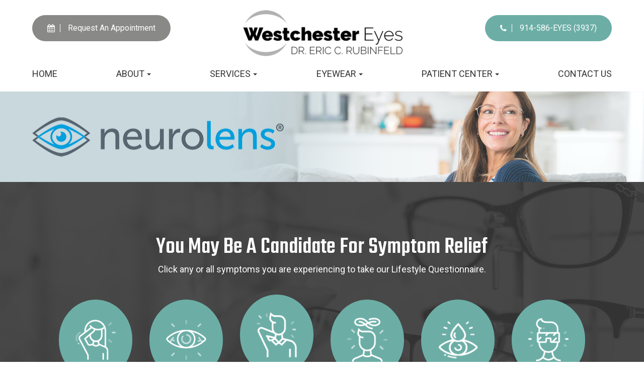

--- FILE ---
content_type: text/html; charset=UTF-8
request_url: https://www.westchestereyes.com/landing/neurolens.html
body_size: 16301
content:
<!DOCTYPE html>
<html lang="en-US"><head><meta charset="utf-8"><meta name="viewport" content="width=device-width, initial-scale=1, maximum-scale=1,user-scalable=0"><link rel="shortcut icon" type="image/x-icon" href="https://static.royacdn.com/Site-8409664d-7c9c-415b-8aba-ee547224f0f2/GlobalAssets/west_fav.png"><meta name="google-site-verification" content="LfA8gkuYL9C6KSDZ0Rth9M-MbSg3YmJ1bB7Lj3X8T40"><link href="https://www.westchestereyes.com/styles/template-nuerolens.css" rel="stylesheet"><title>Neurolens </title><meta name="description" content="Westchester Eyes provides the highest quality of optometry care services in Yonkers, NY and the nearby communities. Call (914) 337-7775 today!"><meta name="keywords" content=""><link href="https://www.westchestereyes.com/css/bootstrap.min.css" rel="stylesheet" type="text/css"><link href="https://www.westchestereyes.com/css/common-global.css" rel="stylesheet" type="text/css"><link href="https://www.westchestereyes.com/css/site-overrides.css?jxl795442597=jxl795442597" rel="stylesheet" type="text/css"><link href="https://www.westchestereyes.com/css/pages/WebPage-f51b3bd7-263f-4a03-81df-2ab4a3009c91.css?jxl795442597=jxl795442597" rel="stylesheet" type="text/css"><link rel="stylesheet" href="https://use.fontawesome.com/releases/v5.6.3/css/all.css" integrity="sha384-UHRtZLI+pbxtHCWp1t77Bi1L4ZtiqrqD80Kn4Z8NTSRyMA2Fd33n5dQ8lWUE00s/" crossorigin="anonymous"><link rel="stylesheet" href="//maxcdn.bootstrapcdn.com/font-awesome/4.7.0/css/font-awesome.min.css"><link rel="preconnect" href="https://fonts.googleapis.com"><link rel="preconnect" href="https://fonts.gstatic.com" crossorigin><link href="https://fonts.googleapis.com/css2?family=Roboto:ital,wght@0,300;0,400;0,500;0,700;0,900;1,300;1,400;1,500;1,700;1,900&amp;family=Teko:wght@300;400;500;600;700&amp;display=swap" rel="stylesheet"><link rel="stylesheet" type="text/css" href="//cdn.jsdelivr.net/npm/slick-carousel@1.8.1/slick/slick.css"><link href="https://www.westchestereyes.com/styles/dependencies.css" rel="stylesheet"><link href="https://www.westchestereyes.com/styles/default.css" rel="stylesheet"><link href="https://www.westchestereyes.com/styles/site.css" rel="stylesheet"><link href="https://www.westchestereyes.com/styles/color_scheme_1.css" rel="stylesheet"><link href="https://www.westchestereyes.com/styles/overrides.css" rel="stylesheet"><script type="application/ld+json">
{
  "@context": "https://schema.org/",
  "@type": "Service",
  "serviceType": "Neurolens",
  "provider": {
    "@type": "LocalBusiness",
    "name": "Westchester Eyes",
  "telephone": "(914) 586-3937",
  "priceRange": "$$",
  "address": {
    "@type": "PostalAddress",
    "streetAddress": "598 Tuckahoe Rd",
    "addressLocality": "Yonkers",
    "addressRegion": "NY",
    "postalCode": "10710",
    "addressCountry": "US"
  },
  "geo": {
    "@type": "GeoCoordinates",
    "latitude": 40.9533868,
    "longitude": -73.8462519
  },
  "areaServed": {
    "@type": "City",
    "name": "Yonkers"
  },
  "hasOfferCatalog": {
    "@type": "OfferCatalog",
    "name": "Optometry Services",
    "itemListElement": [
      {
        "@type": "OfferCatalog",
        "name": "Eye Misalignment Treatment",
        "itemListElement": [
          {
            "@type": "Offer",
            "itemOffered": {
              "@type": "Service",
              "name": "Eye Strain Relief"
            }
          },
          {
            "@type": "Offer",
            "itemOffered": {
              "@type": "Service",
              "name": "Dizziness Treatment"
              }
            }
          ]
        }
      ]
    }
  }
}
</script><script type="text/javascript">var _userway_config={position:5,size:'small',color:'#ffffff',account:'sSEkA4Kkqq'};</script><script type="text/javascript" src="https://cdn.userway.org/widget.js"></script></head><body data-webroot="../" data-page-id="WebPage-f51b3bd7-263f-4a03-81df-2ab4a3009c91" data-page-name="neurolens" data-siteid="Site-8409664d-7c9c-415b-8aba-ee547224f0f2" data-site="Site-8409664d-7c9c-415b-8aba-ee547224f0f2" class="default template-nuerolens"> <div class="site-content"> <div id="ry-pg-header"> <div id="ry-section-header" class="col-xs-12 hidden-xs hidden-sm module-43 ry-section ry-sticky-menu"><div class="col-xs-12 ry-container"><div class="col-xs-12 ry-content ry-flex"><div class="col-xs-12 col-md-2 col-lg-2 ry-left ry-logo"><img src="https://static.royacdn.com/Site-8409664d-7c9c-415b-8aba-ee547224f0f2/HomepageAssetsv2/logo.png" loading="lazy" alt="" class="img-responsive" data-url="https://www.westchestereyes.com/"></div><div class="col-xs-12 col-md-10 col-lg-10 ry-right ry-flex"><div class="col-xs-12 ry-leads-v2"><div class="ry-contact-v2"><a href="https://www.westchestereyes.com/request-an-appointment.html" class="ry-btn ry-btn-secondary"> <i class="fa fa-calendar"></i>Request An Appointment
</a>
<a href="tel:9143377775" class="ry-btn ry-btn-primary"> <i class="fa fa-phone"></i>914-586-EYES (3937)
</a></div></div><div class="ry-menu"><ul class="nav-menu ry-nav"><li class=" " data-active=""><a href="https://www.westchestereyes.com/index.html">Home</a></li> <li class="dropdown  " role="presentation">
<a class="dropdown-toggle" data-toggle="dropdown" href="https://www.westchestereyes.com/about.html" role="button" aria-haspopup="true" aria-expanded="false">
About<span class="caret"></span></a><ul class="dropdown-menu"><li class=" "><a href="https://www.westchestereyes.com/about.html">Our Practice</a></li> <li class=" "><a href="https://www.westchestereyes.com/meet-the-doctors.html">Meet the Doctors</a></li> <li class=" "><a href="https://www.westchestereyes.com/new-office.html">Tour the Office</a></li> <li class=" "><a href="https://www.westchestereyes.com/philanthropy.html">How We Give Back</a></li>
</ul></li> <li class="dropdown  " role="presentation">
<a class="dropdown-toggle" data-toggle="dropdown" href="#" role="button" aria-haspopup="true" aria-expanded="false">
Services<span class="caret"></span></a><ul class="dropdown-menu"><li class=" "><a href="https://www.westchestereyes.com/services.html">Eyecare Services</a></li> <li class=" "><a href="https://www.westchestereyes.com/dryEyeCenter.html">Dry Eye Center</a></li> <li class=" "><a href="https://www.westchestereyes.com/technology.html">Technology</a></li> <li class=" active"><a href="https://www.westchestereyes.com/landing/neurolens.html">Neurolens</a></li>
</ul></li> <li class="dropdown  " role="presentation">
<a class="dropdown-toggle" data-toggle="dropdown" href="#" role="button" aria-haspopup="true" aria-expanded="false">
Eyewear<span class="caret"></span></a><ul class="dropdown-menu"><li class=" "><a href="https://www.westchestereyes.com/designer-brands.html">Designer Brands</a></li> <li class=" "><a href="https://www.westchestereyes.com/glasses.html">Glasses</a></li>
</ul></li> <li class="dropdown  " role="presentation">
<a class="dropdown-toggle" data-toggle="dropdown" href="#" role="button" aria-haspopup="true" aria-expanded="false">
Patient Center<span class="caret"></span></a><ul class="dropdown-menu"><li class=" "><a href="https://www.westchestereyes.com/payment-options.html">Payment Options</a></li> <li class=" "><a href="https://www.westchestereyes.com/testimonials.html">Testimonials</a></li> <li class=" "><a href="https://www.westchestereyes.com/articles.html">Articles</a></li> <li class=" "><a href="https://www.westchestereyes.com/blog.html">Blog</a></li>
</ul></li> <li class=" " data-active=""><a href="https://www.westchestereyes.com/contact-us.html">Contact Us</a></li> </ul></div></div></div></div></div><div id="theme2-smHeader" class="col-xs-12 hidden-md hidden-lg "><div class="mobile-container"> <div class="menu-wrap"> <div class="flex-wrap"> <div class="flex-item left-nav"> <div class="mobile-nav"> <button class="hamburger hamburger--collapse" type="button"> <div class="flex-btn"> <span class="hamburger-box"><span class="hamburger-inner"></span></span> </div> </button> </div> <div class="mobile_logo"> <a style="display: block;" href="https://www.westchestereyes.com/index.html"> <img src="https://static.royacdn.com/Site-8409664d-7c9c-415b-8aba-ee547224f0f2/HomepageAssetsv2/logo_footer.png" class="img-responsive"></a> </div> </div> <div class="flex-item right-nav"> <div class="mobile-button"> <a href="tel:9143377775"><i class="fa fa-phone" aria-hidden="true"></i></a> <a href="https://www.westchestereyes.com/request-an-appointment.html"><i class="fa fa-calendar" aria-hidden="true"></i></a> </div> </div> <div class="flex-item mobile_menu"> <nav id="mobile_menu"><ul id="menu_container"></ul></nav></div> </div> </div></div></div> </div> <div id="ry-pg-content"> <div class="col-xs-12 "><div class="col-xs-12 banner-wrp"><img src="https://static.royacdn.com/Site-8409664d-7c9c-415b-8aba-ee547224f0f2/Landingnuerolens/inside_banner.jpg" loading="lazy" alt="" class="img-responsive"><div class="col-xs-12 ry-container"><div class="col-xs-12 ry-logo"><img src="https://static.royacdn.com/Site-8409664d-7c9c-415b-8aba-ee547224f0f2/Landingnuerolens/logo_neurolens.png" loading="lazy" alt="" class="img-responsive"></div></div></div></div><div class="col-xs-12 cta-section"><div class="col-xs-12 ry-container"><div class="col-xs-12 form-section"><div class="col-xs-12 ry-container"><div class="col-xs-12 form-wrap"><div class="col-xs-12 form-container"><div data-type="multi-step-form" id="htmlSlider-68ec9249832dc" class="row " data-form-guid="FormLead-3b7df080-b5a0-4b90-a0eb-7fd4bab5e9a6"> <form id="step-1" class="cmsForm " data-hide-after-submit="" data-meta="[base64]" data-signature="609b5c5b84eb491a13a610f36fba1943c8f29883012ce900d9c5ffb3dc9b19c6"> <div class="fieldset"><div class="ry-main-title"><h2 style="text-align: center;">You May Be A Candidate For Symptom Relief</h2><p style="text-align: center;">Click any or all symptoms you are experiencing to take our Lifestyle Questionnaire.<br>&#8203;&#8203;&#8203;&#8203;&#8203;&#8203;&#8203;</p></div><div class="col-xs-12 form-row"><div class="col-xs-12 form-column"><div class="col-xs-12 form-field"><div><div class="form-icon"><input type="checkbox" name="symptoms[]" id="headaches" value="Headaches"><label for="Headaches"><img src="https://static.royacdn.com/Site-8409664d-7c9c-415b-8aba-ee547224f0f2/Landingnuerolens/icon_headache.png"></label></div> </div></div><div class="col-xs-12 form-text"><div>Headaches</div></div></div><div class="col-xs-12 form-column"><div class="col-xs-12 form-field"><div><div class="form-icon"><input type="checkbox" name="symptoms[]" id="eyestrain" value="Eye Strain"><label for="Headaches"><img src="https://static.royacdn.com/Site-8409664d-7c9c-415b-8aba-ee547224f0f2/Landingnuerolens/icon_eyestrain.png"></label></div> </div></div><div class="col-xs-12 form-text"><div>Eye Strain</div></div></div><div class="col-xs-12 form-column"><div class="col-xs-12 form-field"><div><div class="form-icon"><input type="checkbox" name="symptoms[]" id="motion-sickness" value="Motion Sickness"><label for="Headaches"><img src="https://static.royacdn.com/Site-8409664d-7c9c-415b-8aba-ee547224f0f2/Landingnuerolens/icon_neckpain.png"></label></div> </div></div><div class="col-xs-12 form-text"><div>Neck &amp; Shoulder Pain</div></div></div><div class="col-xs-12 form-column"><div class="col-xs-12 form-field"><div><div class="form-icon"><input type="checkbox" name="symptoms[]" id="neckpain" value="Dizziness"><label for="Headaches"><img src="https://static.royacdn.com/Site-8409664d-7c9c-415b-8aba-ee547224f0f2/Landingnuerolens/icon_dizziness.png"></label></div> </div></div><div class="col-xs-12 form-text"><div>Dizziness</div></div></div><div class="col-xs-12 form-column"><div class="col-xs-12 form-field"><div><div class="form-icon"><input type="checkbox" name="symptoms[]" id="lightsensitivity" value="Dry Eye"><label for="Headaches"><img src="https://static.royacdn.com/Site-8409664d-7c9c-415b-8aba-ee547224f0f2/Landingnuerolens/icon_dryeye.png"></label></div> </div></div><div class="col-xs-12 form-text"><div>Dry Eye</div></div></div><div class="col-xs-12 form-column"><div class="col-xs-12 form-field"><div><div class="form-icon"><input type="checkbox" name="symptoms[]" id="discomfortatpc" value="Discomfort at Computer"><label for="Headaches"><img src="https://static.royacdn.com/Site-8409664d-7c9c-415b-8aba-ee547224f0f2/Landingnuerolens/icon_lightsensitivity.png"></label></div> </div></div><div class="col-xs-12 form-text"><div>Light Sensitivity</div></div></div></div><div class="col-xs-12 form-button form-field"><div class="form-group" data-type="submit"> <input id="confirmButton" type="submit" class="ry-btn ry-btn-primary" value="NEXT"></div></div></div><div class="container-fluid" style="padding: 0;"> <div class="alert alert-success hidden"> Thank you for submitting your questionnaire, we will calculate your score and follow-up with you shortly.</div> <div class="alert alert-danger alert-missing-fields hidden">You are missing required fields.</div> <div class="alert alert-danger alert-custom-errors hidden">Dynamic Error Description</div> <div class="alert alert-danger alert-processing-error hidden">There was an error processing this form.</div></div> </form> <form id="step-2" class="cmsForm " data-hide-after-submit="" data-meta="[base64]" data-signature="ad74a52f3b7a21b51b7e3740eb8c73df52e0c08b9db2a302196b3d473b4dd5c9"> <div class="fieldset"><div id="headachesdiv" class="col-xs-12 symptoms" style="display:none;"><div><h3 style="text-align: center;">How often do you experience Headaches?</h3></div><div class="col-xs-12 form-row"><div class="form-group " data-type="radiolist" data-required=""><label class="control-label inline"><input type="radio" name="How_often_do_you_experience_Headaches_" value="Monthly">Monthly</label><label class="control-label inline"><input type="radio" name="How_often_do_you_experience_Headaches_" value="Weekly">Weekly</label><label class="control-label inline"><input type="radio" name="How_often_do_you_experience_Headaches_" value="Daily">Daily</label></div></div></div><div id="eyestraindiv" class="col-xs-12 symptoms" style="display:none;"><div><h3 style="text-align: center;">How often do you experience Eye Strain?</h3></div><div class="col-xs-12 form-row"><div class="form-group " data-type="radiolist" data-required=""><label class="control-label inline"><input type="radio" name="How_often_do_you_experience_Eye_Strain_" value="Monthly">Monthly</label><label class="control-label inline"><input type="radio" name="How_often_do_you_experience_Eye_Strain_" value="Weekly">Weekly</label><label class="control-label inline"><input type="radio" name="How_often_do_you_experience_Eye_Strain_" value="Daily">Daily</label></div></div></div><div id="motion-sicknessdiv" class="col-xs-12 symptoms" style="display:none;"><div><h3 style="text-align: center;">How often do you experience Motion Sickness?</h3></div><div class="col-xs-12 form-row"><div class="form-group " data-type="radiolist" data-required=""><label class="control-label inline"><input type="radio" name="How_often_do_you_experience_Motion_Sickness_" value="Monthly">Monthly</label><label class="control-label inline"><input type="radio" name="How_often_do_you_experience_Motion_Sickness_" value="Weekly">Weekly</label><label class="control-label inline"><input type="radio" name="How_often_do_you_experience_Motion_Sickness_" value="Daily">Daily</label></div></div></div><div id="neckpaindiv" class="col-xs-12 symptoms" style="display:none;"><div><h3 style="text-align: center;">How often do you experience Neck Pain?</h3></div><div class="col-xs-12 form-row"><div class="form-group " data-type="radiolist" data-required=""><label class="control-label inline"><input type="radio" name="How_often_do_you_experience_Neck_Pain_" value="Monthly">Monthly</label><label class="control-label inline"><input type="radio" name="How_often_do_you_experience_Neck_Pain_" value="Weekly">Weekly</label><label class="control-label inline"><input type="radio" name="How_often_do_you_experience_Neck_Pain_" value="Daily">Daily</label></div></div></div><div id="lightsensitivitydiv" class="col-xs-12 symptoms" style="display:none;"><div><h3 style="text-align: center;">How often do you experience Light Sensitivity?</h3></div><div class="col-xs-12 form-row"><div class="form-group " data-type="radiolist" data-required=""><label class="control-label inline"><input type="radio" name="How_often_do_you_experience_Light_Sensitivity_" value="Monthly">Monthly</label><label class="control-label inline"><input type="radio" name="How_often_do_you_experience_Light_Sensitivity_" value="Weekly">Weekly</label><label class="control-label inline"><input type="radio" name="How_often_do_you_experience_Light_Sensitivity_" value="Daily">Daily</label></div></div></div><div id="discomfortatpcdiv" class="col-xs-12 symptoms" style="display:none;"><div><h3 style="text-align: center;">How often do you experience Discomfort at Computer?</h3></div><div class="col-xs-12 form-row"><div class="form-group " data-type="radiolist" data-required=""><label class="control-label inline"><input type="radio" name="How_often_do_you_experience_Discomfort_at_Computer_" value="Monthly">Monthly</label><label class="control-label inline"><input type="radio" name="How_often_do_you_experience_Discomfort_at_Computer_" value="Weekly">Weekly</label><label class="control-label inline"><input type="radio" name="How_often_do_you_experience_Discomfort_at_Computer_" value="Daily">Daily</label></div></div></div><div id="tiredeyesdiv" class="col-xs-12 symptoms" style="display:none;"><div><h3 style="text-align: center;">How often do you experience Tired Eyes?</h3></div><div class="col-xs-12 form-row"><div class="form-group " data-type="radiolist" data-required=""><label class="control-label inline"><input type="radio" name="How_often_do_you_experience_Tired_Eyes_" value="Monthly">Monthly</label><label class="control-label inline"><input type="radio" name="How_often_do_you_experience_Tired_Eyes_" value="Weekly">Weekly</label><label class="control-label inline"><input type="radio" name="How_often_do_you_experience_Tired_Eyes_" value="Daily">Daily</label></div></div></div><div class="col-xs-12 mobilesymptons" style="display:none;"><div><h3 style="text-align: center;">How often do you experience these symtoms?</h3></div><div class="col-xs-12 form-row"><div class="form-group " data-type="radiolist" data-required=""><label class="control-label inline"><input type="radio" name="symptoms" value="Monthly">Monthly</label><label class="control-label inline"><input type="radio" name="symptoms" value="Weekly">Weekly</label><label class="control-label inline"><input type="radio" name="symptoms" value="Daily">Daily</label></div></div></div><div class="col-xs-12 form-button form-field"><div class="form-group" data-type="submit"> <input type="submit" class="ry-btn ry-btn-primary" value="NEXT"></div></div></div><div class="container-fluid" style="padding: 0;"> <div class="alert alert-success hidden"> Thank you for submitting your questionnaire, we will calculate your score and follow-up with you shortly.</div> <div class="alert alert-danger alert-missing-fields hidden">You are missing required fields.</div> <div class="alert alert-danger alert-custom-errors hidden">Dynamic Error Description</div> <div class="alert alert-danger alert-processing-error hidden">There was an error processing this form.</div></div> </form> <form id="step-3" class="cmsForm " data-hide-after-submit="" data-meta="[base64]" data-signature="c5d2a476f1d051b931eb83523f175682d8fcdb58e316dc558d143700f7393852"> <div class="fieldset"><div class="col-xs-12 "><div><h3 style="text-align: center;">Personal Information</h3></div></div><div class="col-xs-12 form-row"><div class="form-group required" data-type="text" data-required="true"> <input name="First_Name" value="" id="First_Name" type="text" placeholder="First Name *" class="form-control"></div></div><div class="col-xs-12 form-row"><div class="form-group required" data-type="text" data-required="true"> <input name="Last_Name" value="" id="Last_Name" type="text" placeholder="Last Name *" class="form-control"></div></div><div class="col-xs-12 form-row"><div class="form-group required" data-type="text" data-required="true"> <input data-datepicker name="Date_of_Birth" value="mm/dd/yyyy" id="Date_of_Birth" type="text" placeholder="Date of Birth*" class="form-control"></div></div><div class="form-disclaimer"><p style="text-align: center;">Your answers show you may find relief with Neurolens Glasses. Enter your information and our Neurolens Specialist will contact you to discuss next steps.</p><p style="text-align: center;">By clicking Save, you agree to Neurolens <a data-cke-saved-href="https://www.neurolenses.com/terms-of-service" href="https://www.neurolenses.com/terms-of-service" target="_blank" t="tos" au-target-id="68">Terms of Service</a> and <a data-cke-saved-href="https://www.neurolenses.com/privacy-policy" href="https://www.neurolenses.com/privacy-policy" target="_blank" t="npp" au-target-id="70">Privacy Policy</a></p></div><div class="col-xs-12 form-button form-field"><div class="form-group" data-type="submit"> <button type="submit" class="ry-btn ry-btn-primary">Save</button></div></div></div><div class="container-fluid" style="padding: 0;"> <div class="alert alert-success hidden"> Thank you for submitting your questionnaire, we will calculate your score and follow-up with you shortly.</div> <div class="alert alert-danger alert-missing-fields hidden">You are missing required fields.</div> <div class="alert alert-danger alert-custom-errors hidden">Dynamic Error Description</div> <div class="alert alert-danger alert-processing-error hidden">There was an error processing this form.</div></div> </form> <form id="step-4" class="cmsForm " data-hide-after-submit="" data-meta="[base64]" data-signature="6fb49cfe8f6ba021140a42c302dd1069647091b4389281e80f741fe8f13dd217"> <div class="fieldset"><div class="test"><h3 style="text-align: center;">Contact Information</h3></div><div class="col-xs-12 form-row"><div class="form-group required" data-validation="^[a-zA-Z0-9._%-]+@[a-zA-Z0-9.-]+\.[a-zA-Z]{2,4}$" data-errormsg="Invalid Email Address" data-type="text" data-required="true"> <input name="Email" value="" id="Email" type="text" placeholder="Email *" class="form-control"></div></div><div class="col-xs-12 form-row"><div class="form-group required" data-validation="^(([0-9]{1})*[- .(]*([0-9]{3})[- .)]*[0-9]{3}[- .]*[0-9]{4})+$" data-errormsg="Invalid Phone Number" data-type="text" data-required="true"> <input name="Phone_Number" value="" id="Phone_Number" type="text" placeholder="Phone Number *" class="form-control"></div></div><div class="col-xs-12 "><div id="Receive_promotional_information_from_Neurolens" class="form-group " data-type="checkboxlist" data-required=""> <label class="control-label inline"><input type="checkbox" name="Receive_promotional_information_from_Neurolens[]" value="I would also like to receive promotional information from Neurolens">I would also like to receive promotional information from Neurolens</label></div></div><div class="col-xs-12 "><div><p style="text-align: center;">Thank you for completing the online information, we hope to help you find your AHHHH! Moment and Relief from symptoms with Neurolenses!</p></div></div><div class="col-xs-12 form-button form-field"><div class="form-group" data-type="submit"> <button type="submit" class="ry-btn ry-btn-primary">Submit</button></div></div></div><div class="container-fluid" style="padding: 0;"> <div class="alert alert-success hidden"> Thank you for submitting your questionnaire, we will calculate your score and follow-up with you shortly.</div> <div class="alert alert-danger alert-missing-fields hidden">You are missing required fields.</div> <div class="alert alert-danger alert-custom-errors hidden">Dynamic Error Description</div> <div class="alert alert-danger alert-processing-error hidden">There was an error processing this form.</div></div> </form></div> </div></div></div></div></div></div><div class="col-xs-12 nuerolens-section"><div class="col-xs-12 ry-container"><div class="col-xs-12 ry-flex"><div class="col-xs-12 ry-img ry-width"><img src="https://static.royacdn.com/Site-8409664d-7c9c-415b-8aba-ee547224f0f2/Landingnuerolens/what_is_neurolens.png" loading="lazy" alt="" class="img-responsive"></div><div class="col-xs-12 ry-content ry-width"><div class="ry-title text-camel"><h2>what is Neurolens<span class="sub">R</span>?</h2></div><div class="ry-text"><p>At least 2/3 of people experience the symptoms of eye misalignment, and that number grows as we shift to remote working and learning.<br><br>Even small misalignments can cause painful symptoms, and even small prism corrections can provide dramatic relief.</p></div></div></div><div class="col-xs-12 ry-flex"><div class="col-xs-12 ry-img-video ry-width"><div class="videoWrapper"><iframe width="560" height="315" src="https://www.youtube.com/embed/_yqxsZja7Xw" title="YouTube video player" frameborder="0" allow="accelerometer; autoplay; clipboard-write; encrypted-media; gyroscope; picture-in-picture" allowfullscreen></iframe></div></div><div class="col-xs-12 ry-content ry-width"><div class="ry-title text-camel"><h2>the Neurolens<span class="sub">R</span> solution</h2></div><div class="ry-text"><p>The two-minute test that can change your life.<br><br></p><h5>Step 1. IDENTIFY</h5><p>A simple questionnaire that identifies your symptom prevalence and severity<br><br></p><h5>Step 2. DIAGNOSE</h5><p>An objective, accurate, repeatable measurement with the Neurolens Measurement Device<br><br></p><h5>Step 3. PRESCRIBE</h5><p>The contoured prism technology of Neurolenses brings the eyes back into comfortable alignment<br><br><a data-cke-saved-href="#" href="#" data-toggle-value="" data-toggle-default-visible="false" data-toggle-show-animation="" data-toggle-hide-animation="" data-toggle-show-animation-options="{}" data-toggle-hide-animation-options="{}" id="" class="ry-btn ry-btn-primary" target="_self">Learn More</a></p></div></div></div></div></div><div class="col-xs-12 ow-ah-section"><div class="col-xs-12 ry-flex"><div class="col-xs-12 ry-each"><img src="https://static.royacdn.com/Site-8409664d-7c9c-415b-8aba-ee547224f0f2/Landingnuerolens/neurolens_banner_left.jpg" loading="lazy" alt="" class="img-responsive"></div><div class="col-xs-12 ry-each"><img src="https://static.royacdn.com/Site-8409664d-7c9c-415b-8aba-ee547224f0f2/Landingnuerolens/neurolens_banner_right.jpg" loading="lazy" alt="" class="img-responsive"></div></div><div class="col-xs-12 ry-container"><div class="col-xs-12 ry-title-text"><div><h2 style="text-align: center;">We want you to have your AHHHHHH moment!</h2><p style="text-align: center;">If you feel you would benefit from Neurolenses, call the office for a screening!</p></div></div></div></div><div class="col-xs-12 testimonial-contact"><div class="col-xs-12 ry-container"><div class="col-xs-12 ry-flex"><div class="col-xs-12 ry-left"><div class="col-xs-12 ry-title-text"><div><h2 style="text-align: center;">Testimonials</h2></div></div><div class="col-xs-12 slider-wrapper"><div class="col-xs-12 bubble-image"><img src="https://static.royacdn.com/Site-8409664d-7c9c-415b-8aba-ee547224f0f2/Landingnuerolens/testimonials.png" loading="lazy" alt="" class="img-responsive"><div id="htmlSlider-68ec924983f7b" class="carousel slide  slide col-xs-12" data-pause="true" data-wrap="true" data-interval="false" data-width="100%" data-height="auto"> <div class="carousel-inner"><div class="item active"><div class="col-xs-12"><div class="col-xs-12 ry-slider-each"><div class="ry-text"><p style="text-align: center;">A very modern office with wonderful staff. My experience here was divine. Highly recommended."<br><strong>Cristopher T</strong></p></div></div></div></div><div class="item"><div class="col-xs-12"><div class="col-xs-12 ry-slider-each"><div class="ry-text"><p style="text-align: center;">Dr. Rubinfeld in his practice at Westchester Eyes runs one of foremost optometry offices in Lower Westchester County (office is also easily accessible from Northern Bronx). Westchester Eyes has the most modern diagnostic technology, which along with Dr. Rubinfeld's expertise, will give you both a good check-up of your ocular health, and you will also be provided with the best prescription you have ever had!!!"<br><strong>D E</strong></p></div></div></div></div><div class="item"><div class="col-xs-12"><div class="col-xs-12 ry-slider-each"><div class="ry-text"><p style="text-align: center;">Great eye exam, modern equipment, at an impressively clean office.<br>A wonderful staff managed all my optical matters very efficiently. I felt respected in the manner in which the facility promotes a safe and healthy environment. I have always recommended Westchester Eyes to my friends and family."<br><strong>Max F</strong></p></div></div></div></div><div class="item"><div class="col-xs-12"><div class="col-xs-12 ry-slider-each"><div class="ry-text"><p style="text-align: center;">Doctor Eric Rubinfeld is a highly knowledgeable and experienced optometrist who offers personalized and detailed eye care. My family felt totally confident with his warm and focused exam. The staff at Westchester Eyes are professional, knowledgeable, organized, on time, and friendly. I highly recommend them for all vision care."<br><strong>Amy R</strong></p></div></div></div></div></div> <a class="carousel-control left" href="#htmlSlider-68ec924983f7b" data-slide="prev"><span class="icon-prev"></span></a> <a class="carousel-control right" href="#htmlSlider-68ec924983f7b" data-slide="next"><span class="icon-next"></span></a> </div> </div></div></div><div class="col-xs-12 ry-right"><div class="col-xs-12 ry-title-text"><div><h2 style="text-align: center;">Contact Us</h2><p style="text-align: center;">We are always happy to receive feedback and we will try our best to provide you with comprehensive answers.</p></div></div> <form id="contactLead" class="cmsForm " data-hide-after-submit="" data-meta="[base64]" data-signature="a9d2f4a00b02d7d3296450b2ec793bf7b787e486dad78d78b7257867a60172d5"> <div class="fieldset"><div class="col-xs-12 ry-margin-btm-10"><div class="form-group required" data-errormsg="Invalid Name" data-type="text" data-required="true"> <input name="Enter_Name" value="" id="Enter_Name" type="text" placeholder="Entry Name*" class="form-control"></div></div><div class="col-xs-12 ry-margin-btm-10"><div class="form-group required" data-validation="^[a-zA-Z0-9._%-]+@[a-zA-Z0-9.-]+\.[a-zA-Z]{2,4}$" data-errormsg="Invalid Email Address" data-type="text" data-required="true"> <input name="Email_Id" value="" id="Email_Id" type="text" placeholder="Enter Email*" class="form-control"></div></div><div class="col-xs-12 ry-margin-btm-10"><div class="form-group required" data-validation="^(([0-9]{1})*[- .(]*([0-9]{3})[- .)]*[0-9]{3}[- .]*[0-9]{4})+$" data-errormsg="Invalid Phone Number" data-type="text" data-required="true"> <input name="Enter_Number" value="" id="Enter_Number" type="text" placeholder="Enter Number*" class="form-control"></div></div><div class="col-xs-12 ry-margin-btm-10"><div class="form-group " data-type="text" data-required="false"> <textarea name="empty_named_field" placeholder="" class="form-control"></textarea></div></div><div class="form-group" data-type="submit"> <input type="submit" class="ry-btn ry-btn-primary" value="Submit"></div></div><div class="container-fluid" style="padding: 0;"> <div class="alert alert-success hidden">Thank you! We will connect with you shortly.</div> <div class="alert alert-danger alert-missing-fields hidden">You are missing required fields.</div> <div class="alert alert-danger alert-custom-errors hidden">Dynamic Error Description</div> <div class="alert alert-danger alert-processing-error hidden">There was an error processing this form.</div></div> </form></div></div></div></div> </div> <div id="ry-pg-footer"> <div class="col-xs-12 footer-v2"><div class="col-xs-12 ry-container"><div class="col-xs-12 ry-content" data-aos-duration="1000" data-aos="fade-up" data-aos-offset="-200"><div class="col-xs-12 ry-flex"><div class="col-xs-12 ry-each first"><div class="col-xs-12 location--info"><div class="location--title"><h4>Westchester Eyes - Yonkers</h4></div><div class="col-xs-12 location--address"><div class="fa fa-map-marker"></div><div><p><a data-cke-saved-href="https://maps.app.goo.gl/31dPCjm9pwsGfWJo6" href="https://maps.app.goo.gl/31dPCjm9pwsGfWJo6" data-toggle-value="" data-toggle-default-visible="false" data-toggle-show-animation="" data-toggle-hide-animation="" data-toggle-show-animation-options="{}" data-toggle-hide-animation-options="{}" id="" class="" target="_blank">598 Tuckahoe Rd. Yonkers, NY 10710</a></p></div></div><div class="col-xs-12 location--hours hidden"><div class="fas fa-clock"></div><div class="hour-list"><ul><li><span class="span-2">Monday</span><span class="span-3">9:00 AM - 4:00 PM</span></li><li><span class="span-2">Tuesday</span><span class="span-3">9:00 AM - 4:00 PM</span></li><li><span class="span-2">Wednesday</span><span class="span-3">9:00 AM - 4:00 PM</span></li><li><span class="span-2">Thursday</span><span class="span-3">9:00 AM - 4:00 PM</span></li><li><span class="span-2">Friday</span><span class="span-3">9:00 AM - 2:00 PM</span></li><li><span class="span-2">Saturday</span><span class="span-3">Closed</span></li><li><span class="span-2">Sunday</span><span class="span-3">Closed</span></li></ul></div></div></div></div><div class="col-xs-12 ry-each second"><div class="col-xs-12 ry-each__location"><div class="location--title"><h4>Westchester Eyes - White Plains</h4></div><div class="col-xs-12 location--address"><div class="fa fa-map-marker"></div><div><p><a data-cke-saved-href="https://maps.app.goo.gl/NFuxsnfb3jMz3sxY6" href="https://maps.app.goo.gl/NFuxsnfb3jMz3sxY6" data-toggle-value="" data-toggle-default-visible="false" data-toggle-show-animation="" data-toggle-hide-animation="" data-toggle-show-animation-options="{}" data-toggle-hide-animation-options="{}" id="" class="" target="_blank">15 North Broadway, Suite 1A, <span class="span-1">White Plains, NY</span></a></p></div></div></div><div class="col-xs-12 ry-each__location"><div class="location--title"><h4>Westchester Eyes - White Plains</h4></div><div class="col-xs-12 location--address"><div class="fa fa-map-marker"></div><div><p><a data-cke-saved-href="https://maps.app.goo.gl/xcHMjiNwHtTeckfM9" href="https://maps.app.goo.gl/xcHMjiNwHtTeckfM9" data-toggle-value="" data-toggle-default-visible="false" data-toggle-show-animation="" data-toggle-hide-animation="" data-toggle-show-animation-options="{}" data-toggle-hide-animation-options="{}" id="" class="" target="_blank">65 Tarrytown Road, <span class="span-1">White Plains, NY</span></a></p></div></div></div><div class="col-xs-12 ry-each__location"><div class="location--title"><h4>Sedora Med Spa - White Plains</h4></div><div class="col-xs-12 location--address"><div class="fa fa-map-marker"></div><div><p><a data-cke-saved-href="https://maps.app.goo.gl/xcHMjiNwHtTeckfM9" href="https://maps.app.goo.gl/xcHMjiNwHtTeckfM9" data-toggle-value="" data-toggle-default-visible="false" data-toggle-show-animation="" data-toggle-hide-animation="" data-toggle-show-animation-options="{}" data-toggle-hide-animation-options="{}" id="" class="" target="_blank">65 Tarrytown Road, <span class="span-1">White Plains, NY</span></a></p></div></div></div><div class="col-xs-12 ry-each__location"><div class="location--title"><h4>Westchester Eyes 42 - Pleasantville</h4></div><div class="col-xs-12 location--address"><div class="fa fa-map-marker"></div><div><p><a href="#" data-toggle-value="" data-toggle-default-visible="false" data-toggle-show-animation="" data-toggle-hide-animation="" data-toggle-show-animation-options="{}" data-toggle-hide-animation-options="{}" id="" class="" target="_self">42 Memorial Plaza, <span class="span-1">Pleasantville, NY</span></a></p></div></div></div><div class="col-xs-12 ry-each copy-container"><div class="col-xs-12 social-wrapper"><div class="ry-social-custom"><div class="social-inner-wrapper"> <li data-href="https://www.facebook.com/Westchester-Eyes-384909322025656"> <a href="https://www.facebook.com/Westchester-Eyes-384909322025656" class="fa fa-facebook" target="_blank"> </a> </li> <li data-href="https://www.instagram.com/westchester_eyes/"> <a href="https://www.instagram.com/westchester_eyes/" class="fa fa-instagram" target="_blank"> </a> </li> <li data-href="https://g.page/westchester-eyes?share"> <a href="https://g.page/westchester-eyes?share" class="fa fa-google" target="_blank"> </a> </li> </div></div></div><div class="col-xs-12 copy-wrapper"><div class="copy-text">&copy; 2025 Westchester Eyes. All rights Reserved.</div><div class="col-xs-12 powered-wrapper"><div class="powered-text">Powered by</div><img src="https://static.royacdn.com/Site-8409664d-7c9c-415b-8aba-ee547224f0f2/HomepageAssetsv2/royalogo.png" loading="lazy" alt="" class="img-responsive" data-url="http://www.roya.com/?utm_source=www.westchestereyes.com&amp;utm_campaign=poweredby" data-target="_blank"></div></div></div></div></div></div></div></div> </div> </div> <div class="modal fade ry-modal" id="aptReqModal" tabindex="-1" role="dialog" aria-labelledby="myModalLabel" aria-hidden="true"> <div class="modal-dialog"> <div class="modal-content"> <div class="modal-header"> <button type="button" class="close" data-dismiss="modal" aria-hidden="true">&times;</button> <h4 class="modal-title" id="myModalLabel">Appointment Request</h4> </div> <div class="modal-body"> <div id="aptModal" class="col-xs-12 ry-modal ry-form"><div class="col-xs-12 ry-content"><div class="ry-text"><p>Please use the form below to request an appointment. Our team will connect with you shortly to confirm your appointment. Thank you!</p></div></div> <form id="form-68ec924984910" class="cmsForm " data-hide-after-submit="" data-meta="[base64]" data-signature="ce67af08716f6be0739e8f554d99765bfd4446dc14ee4a74eba110f18904690e"> <div class="fieldset"><div class="col-xs-12 "><div class="form-group required" data-type="text" data-required="true"> <input name="Name" value="" id="Name" type="text" placeholder="Name" class="form-control"></div></div><div class="col-xs-12 "><div class="form-group required" data-validation="^(([0-9]{1})*[- .(]*([0-9]{3})[- .)]*[0-9]{3}[- .]*[0-9]{4})+$" data-errormsg="Invalid Phone Number" data-type="text" data-required="true"> <input name="Phone_Number" value="" id="Phone_Number" type="text" placeholder="Phone Number" class="form-control"></div></div><div class="col-xs-12 "><div class="form-group required" data-validation="^[a-zA-Z0-9._%-]+@[a-zA-Z0-9.-]+\.[a-zA-Z]{2,4}$" data-errormsg="Invalid Email Address" data-type="text" data-required="true"> <input name="Email" value="" id="Email" type="text" placeholder="Email" class="form-control"></div></div><div class="col-xs-12 input-field-wrap"><div class="form-group " data-type="text" data-required="true"> <input data-datepicker name="Appointment_Date" value="" id="Appointment_Date" type="text" placeholder="Date" class="form-control"></div></div><div class="col-xs-12 "><div class="form-group " data-type="text" data-required="false"> <select name="Time" id="Time" class="form-control" title=""><option value="8:00 am">8:00 am</option><option value="9:00 am">9:00 am</option><option value="10:00 am">10:00 am</option><option value="11:00 am">11:00 am</option><option value="1:00pm">1:00pm</option><option value="2:00pm">2:00pm</option><option value="3:00pm">3:00pm</option><option value="4:00pm">4:00pm</option></select></div></div><div class="col-xs-12 "><div class="form-group " data-type="text" data-required="true"> <textarea name="Message" id="Message" placeholder="Message" class="form-control"></textarea></div></div><div class="form-group" data-type="submit"> <input type="submit" class="ry-btn ry-btn-primary" value="Submit"></div></div><div class="container-fluid" style="padding: 0;"> <div class="alert alert-success hidden">Thank you. We will connect with you shortly.</div> <div class="alert alert-danger alert-missing-fields hidden">You are missing required fields.</div> <div class="alert alert-danger alert-custom-errors hidden">Dynamic Error Description</div> <div class="alert alert-danger alert-processing-error hidden">There was an error processing this form.</div></div> </form></div><div class="clearfix "></div> </div> <div class="modal-footer"> </div> </div> </div></div> <div class="modal fade ry-modal" id="repModal" tabindex="-1" role="dialog" aria-labelledby="myModalLabel" aria-hidden="true"> <div class="modal-dialog"> <div class="modal-content"> <div class="modal-header"> <button type="button" class="close" data-dismiss="modal" aria-hidden="true">&times;</button> </div> <div class="modal-body"> <div class="col-xs-12 modal-show"><div class="col-xs-12 modal-content-box"><div class="heading"><h2 style="text-align: center;">Thank You!</h2></div><div class="clearfix "></div><div class="published-copy text"><p style="text-align: center;">We've copied your review, after you click 'Publish' please paste your review by selecting 'ctrl' + 'v' into the review comments section.</p><div style="text-align: center;"><a data-cke-saved-href="javascript:;" href="javascript:;" data-toggle-value="" data-toggle-default-visible="false" data-toggle-show-animation="" data-toggle-hide-animation="" data-toggle-show-animation-options="{}" data-toggle-hide-animation-options="{}" id="" class="btn btn-primary ry-btn ry-btn-primary" target="_blank">Publish to <span class="span-2">Social</span></a></div></div><div class="clearfix "></div></div></div> </div> <div class="modal-footer"> </div> </div> </div></div> <div class="modal fade" id="leadModal" tabindex="-1" role="dialog" aria-labelledby="basicModal" aria-hidden="true"> <div class="modal-dialog"> <div class="modal-content"> <div class="modal-body"><div class="col-xs-12 "><div><button type="button" class="btn btn-default" data-dismiss="modal">&times;</button>
<style>.modal .btn {position: absolute;top: -35px;right: -35px;border-radius: 50% !important;background: #6cada5;color: #fff;border: none;}</style></div><img src="https://static.royacdn.com/Site-8409664d-7c9c-415b-8aba-ee547224f0f2/Pop_Up_Change_20250604.jpg" loading="lazy" alt="" class="img-responsive" data-url="https://www.westchestereyes.com/request-an-appointment.html" data-target="_self"></div></div> <div class="modal-footer"> <button type="button" class="btn btn-default" data-dismiss="modal">Close</button> </div> </div> </div></div> <div style="display:none;"> admin none 9:00 AM - 4:00 PM 9:00 AM - 4:00 PM 9:00 AM - 4:00 PM 9:00 AM - 4:00 PM 9:00 AM - 2:00 PM Closed Closed optometrist https://www.google.com/search?q=Westchester+Eyes&amp;source=hp&amp;ei=svHQYvm_NNatoASL6Jj4Ag&amp;iflsig=AJiK0e8AAAAAYtD_whdoSKzRDER3-uwR8egc9DyYxuHz&amp;ved=0ahUKEwj54J3gi_r4AhXWFogKHQs0Bi8Q4dUDCAc&amp;uact=5&amp;oq=Westchester+Eyes&amp;gs_lcp=Cgdnd3Mtd2l6EAMyCwguEIAEEMcBEK8BMgUIABCABDIGCAAQHhAWMgUIABCGAzIFCAAQhgMyBQgAEIYDMgUIABCGAzoICAAQjwEQ6gI6CAguEI8BEOoCOgsILhCPARDUAhDqAlC3B1i3B2DmCWgCcAB4AIABaYgBaZIBAzAuMZgBAKABAqABAbABCg&amp;sclient=gws-wiz#lrd=0x89c2ede9b3ad18ad:0x8408185506048a5d,3,,, https://www.facebook.com/Westchester-Eyes-384909322025656/reviews/?ref=page_internal </div> <input class="root" type="hidden" value="https://www.westchestereyes.com/"><script>var siteRoot="https://www.westchestereyes.com/";var siteExtension=".html";</script><script type="text/javascript" src="https://www.westchestereyes.com/js/common.js?jxl795442597=jxl795442597"></script><!--[if lt IE 9]>
                <script src="https://www.westchestereyes.com/js/html5shiv.min.js"></script>
                <script src="https://www.westchestereyes.com/js/respond.min.js"></script>
            <![endif]--><script src="https://www.westchestereyes.com/js/multi-step-form.js?jxl795442597=jxl795442597"></script><script src="https://www.westchestereyes.com/js/jquery-ui.js?jxl795442597=jxl795442597"></script><script src="https://www.westchestereyes.com/js/datePickerWidget.js?jxl795442597=jxl795442597"></script><script src="https://www.westchestereyes.com/js/touchswipe.min.js?jxl795442597=jxl795442597"></script><script>$(document).ready(function(){multiForm.init('htmlSlider-68ec9249832dc');});</script><script>$(function(){datePickerWidget.init('mm/dd/yyyy')});</script><script>$(document).ready(function(){$('#htmlSlider-68ec924983f7b .carousel-inner .item').each(function(){if($(this).find('div:first').html()=='')
{$(this).remove();}});$('#htmlSlider-68ec924983f7b').carousel({interval:false});$('#htmlSlider-68ec924983f7b').on('slid.bs.carousel',function(){$(window).trigger('scroll');});var innerSlides=$('#htmlSlider-68ec924983f7b').find('.carousel-inner');if(innerSlides.length>0){innerSlides.swipe({swipeLeft:function(event,direction,distance,duration,fingerCount){$(this).parent().carousel('next');},swipeRight:function(event){$(this).parent().carousel('prev');},threshold:0,excludedElements:'button, input, select, textarea, a'});}else{$('#htmlSlider-68ec924983f7b').remove();}});</script><script>$(function(){datePickerWidget.init('mm/dd/yyyy')});</script><script async src="https://www.googletagmanager.com/gtag/js"></script><script>window.dataLayer=window.dataLayer||[];function gtag(){dataLayer.push(arguments);}
gtag('js',new Date());gtag('config','G-1QN3WB8VFS');ga('create',' UA-233481320-31','auto',{'name':'3c4b417e3ba20534c04d795eb84fbb27'});ga('3c4b417e3ba20534c04d795eb84fbb27.require','eventTracker');ga('3c4b417e3ba20534c04d795eb84fbb27.require','outboundLinkTracker');ga('3c4b417e3ba20534c04d795eb84fbb27.send','pageview');</script><script>(function(i,s,o,g,r,a,m){i['GoogleAnalyticsObject']=r;i[r]=i[r]||function(){(i[r].q=i[r].q||[]).push(arguments)},i[r].l=1*new Date();a=s.createElement(o),m=s.getElementsByTagName(o)[0];a.async=1;a.src=g;m.parentNode.insertBefore(a,m)})
(window,document,'script','//www.google-analytics.com/analytics.js','ga');gtag('config','G-1QN3WB8VFS');ga('create',' UA-233481320-31','auto',{'name':'3c4b417e3ba20534c04d795eb84fbb27'});ga('3c4b417e3ba20534c04d795eb84fbb27.require','eventTracker');ga('3c4b417e3ba20534c04d795eb84fbb27.require','outboundLinkTracker');ga('3c4b417e3ba20534c04d795eb84fbb27.send','pageview');</script><script src="https://www.westchestereyes.com/scripts/dependencies.js" defer></script><script src="https://maps.googleapis.com/maps/api/js?key=AIzaSyAhaHnrS-5CkYV1JHndIjf4QCmHB-4eQW4" defer></script><script src="https://www.westchestereyes.com/scripts/main.js" defer></script><script src="https://www.westchestereyes.com/scripts/menu.js" defer></script><script>var recaptchaCallback=function(){$(".recaptcha").each(function(){var el=$(this);grecaptcha.render($(el).attr("id"),{"sitekey":'6LezdtkfAAAAADRsYdVoBmSOMbL8s3GCBhGTLMNk',"size":"invisible","badge":"bottomleft","callback":function(token){$(el).closest("form").submit();grecaptcha.reset();}});});};</script><script src="https://www.google.com/recaptcha/api.js?onload=recaptchaCallback&amp;render=explicit" async defer></script><script type="text/javascript" src="//cdn.jsdelivr.net/npm/slick-carousel@1.8.1/slick/slick.min.js"></script><script type="text/javascript">$(function(){$("#headaches").click(function(){if($(this).is(":checked")){$("#headachesdiv").show();}else{$("#headachesdiv").hide();}});});$(function(){$("#eyestrain").click(function(){if($(this).is(":checked")){$("#eyestraindiv").show();}else{$("#eyestraindiv").hide();}});});$(function(){$("#motion-sickness").click(function(){if($(this).is(":checked")){$("#motion-sicknessdiv").show();}else{$("#motion-sicknessdiv").hide();}});});$(function(){$("#neckpain").click(function(){if($(this).is(":checked")){$("#neckpaindiv").show();}else{$("#neckpaindiv").hide();}});});$(function(){$("#lightsensitivity").click(function(){if($(this).is(":checked")){$("#lightsensitivitydiv").show();}else{$("#lightsensitivitydiv").hide();}});});$(function(){$("#discomfortatpc").click(function(){if($(this).is(":checked")){$("#discomfortatpcdiv").show();}else{$("#discomfortatpcdiv").hide();}});});$(function(){$("#tiredeyes").click(function(){if($(this).is(":checked")){$("#tiredeyesdiv").show();}else{$("#tiredeyesdiv").hide();}});});var checkBoxes=$('form#step-1 .form-row .form-field input[type="checkbox"]');checkBoxes.change(function(){$('#confirmButton').prop('disabled',checkBoxes.filter(':checked').length<1);});$('form#step-1 .form-row .form-field input[type="checkbox"]').change();</script><script>$(function(){themeLayout.init("https://www.westchestereyes.com/",JSON.parse(atob("[base64]/[base64]")));});</script><div class="modal fade login" id="loginModal"> <div class="modal-dialog animated"> <div class="modal-content"> <div class="modal-header"> <button type="button" class="close" data-dismiss="modal" aria-hidden="true">&times;</button> <h4 class="modal-title">Login</h4> </div> <div class="modal-body"> <div class="box"> <div class="content"> <div class="error"></div> <div class="form loginBox"> <form method="post" action="/login" accept-charset="UTF-8"> <input type="hidden" name="login_filter_action" value="login"><input id="_login_email" class="form-control" type="text" placeholder="Email" name="email"><input id="_login_password" class="form-control" type="password" placeholder="Password" name="password"><input class="btn btn-default btn-login" type="submit" value="Login"><br><a href="#" class="forgotPasswordLink">Forgot Password?</a> <br><h3>OR</h3> <div class="social-btns"> <a href="https://admin.roya.com/front-site/hybrid-login/?site=Site-8409664d-7c9c-415b-8aba-ee547224f0f2&amp;service=Facebook&amp;ts=1768575679&amp;ref=https%3A%2F%2Fwww.westchestereyes.com%2Flanding%2Fneurolens.html&amp;token=05fa845fe2f3b7ee7af0d50cdf3b07d97eec4b16922d66646292991c6f83f393" class="btn btn-lg col-xs-12 btn-social btn-facebook v-margin-5"><span class="fa fa-facebook"></span> Sign in with Facebook</a><a href="https://admin.roya.com/front-site/hybrid-login?site=Site-8409664d-7c9c-415b-8aba-ee547224f0f2&amp;service=Google&amp;ts=1768575679&amp;ref=https%3A%2F%2Fwww.westchestereyes.com%2Flanding%2Fneurolens.html&amp;token=ad484a3f627e0a8902bc14a100af0036edc97e079c7de4582fee3796f006c2a0" class="btn btn-lg col-xs-12 btn-social btn-google v-margin-5"><span class="fa fa-google"></span> Sign in with Google</a> </div> </form> <form method="post" action="/forgotPassword" accept-charset="UTF-8" class="forgotPasswordForm"> <input type="hidden" name="login_filter_action" value="forgot"><br><div class="resetPassworderror"></div> <br><input id="_forgotPassword_email" class="form-control" type="text" placeholder="Email" name="email"><input class="btn btn-default btn-resetPassword" type="submit" value="Send new password"></form> </div> <div class="form registerBox"> <form method="post" action="/register" accept-charset="UTF-8"> <input type="hidden" name="login_filter_action" value="register"><input id="_register_email" class="form-control" type="text" placeholder="Email" name="email"><input id="_register_firstname" class="form-control" type="text" placeholder="First Name" name="firstName"><input id="_register_lastname" class="form-control" type="text" placeholder="Last Name" name="lastName"><input id="_register_phone" class="form-control" type="text" placeholder="Phone" name="phone"><input id="_register_password" class="form-control" type="password" placeholder="Password" name="password"><input id="_register_password_confirmation" class="form-control" type="password" placeholder="Repeat Password" name="password_confirmation"><input class="btn btn-default btn-register" type="submit" value="Create account"></form> </div> </div> </div> </div> <div class="modal-footer"> <div class="forgot login-footer"> <span>Looking to <a class="loginWidgetViewRegisterFormBtn" href="#">create an account</a> ?</span> </div> <div class="forgot register-footer"> <span>Already have an account?</span> <a class="loginWidgetViewLoginFormBtn" href="#">Login</a> </div> </div> </div> </div></div> <div class="modal fade saveSearch" id="saveSearchModal"> <div class="modal-dialog animated"> <div class="modal-content"> <div class="modal-header"> <button type="button" class="close" data-dismiss="modal" aria-hidden="true">&times;</button> <h4 class="modal-title">Save Search</h4> </div> <div class="modal-body"> <div class="box"> <div class="content"> <div class="saved_search_error"></div> <div class="form saveSearchBox"> <form method="post" action="/saveSearch" accept-charset="UTF-8"> <input id="_saved_search_name" class="form-control" type="text" placeholder="Name your search" name="saved_search_name"><br><input class="btn btn-primary btn-save-search" type="submit" value="Save"></form> </div> </div> </div> </div> </div> </div></div> <div class="modal fade savedSearch" id="savedSearchListModal"> <div class="modal-dialog animated"> <div class="modal-content"> <div class="modal-header"> <button type="button" class="close" data-dismiss="modal" aria-hidden="true">&times;</button> <h4 class="modal-title">Saved Searches</h4> </div> <div class="modal-body"> <div class="box"> <div class="content"> <div class="saved_search_error"></div> <div class="savedSearchList"> <ul class="savedSearches list-group"></ul></div> </div> </div> </div> </div> </div></div> <script>window.canvasConfirm=(title,message,buttons,footerMessage)=>{const modal=$('#globalConfirmModal');modal.find('.modal-title').html(title);modal.find('.modal-body').html(message);const footer=modal.find('.modal-footer');footer.html('');buttons.forEach(btnData=>{const btn=$('<button/>');btn.html(btnData['text']||'Confirm');btn.attr('class',btnData['className']||'');const defaultFn=()=>{console.log('no callback configured');};const cb=btnData['callback']||defaultFn;btn.on('click',(event)=>{cb(event,modal)});footer.append(btn);});footer.append(footerMessage);modal.modal('show');};</script><div class="modal fade confirm-modal" id="globalConfirmModal"> <div class="modal-dialog" role="document"> <div class="modal-content"> <div class="modal-header"> <button type="button" class="close" data-dismiss="modal" aria-label="Close"><span aria-hidden="true">&times;</span></button> <h4 class="modal-title">Modal title</h4> </div> <div class="modal-body"> <p>One fine body&hellip;</p> </div> <div class="modal-footer"> <button type="button" class="btn btn-default" data-dismiss="modal">Close</button> <button type="button" class="btn btn-primary">Save changes</button> </div> </div> </div></div> <div class="modal fade updateProfile" id="updateProfileModal"> <div class="modal-dialog animated"> <div class="modal-content"> <div class="modal-header"> <button type="button" class="close" data-dismiss="modal" aria-hidden="true">&times;</button> <h4 class="modal-title">Update Profile</h4> </div> <div class="modal-body"> <div class="updateProfileerror"></div> <div class="form updateProfileBox"> <form method="post" action="/updateProfile" accept-charset="UTF-8" class="form-horizontal"> <input type="hidden" name="login_filter_action" value="update-profile"><input type="hidden" name="_id" value=""><div class="form-group"> <label for="_updateProfile_email" class="col-sm-3 control-label">Email</label> <div class="col-sm-9"> <input id="_updateProfile_email" class="form-control" type="text" placeholder="" name="email" value=""></div> </div> <div class="form-group"> <label for="_updateProfile_firstname" class="col-sm-3 control-label">Name</label> <div class="col-sm-9"> <input id="_updateProfile_firstname" class="form-control" type="text" placeholder="" name="name" value=""></div> </div> <div class="form-group"> <label for="_updateProfile_password" class="col-sm-3 control-label">Password</label> <div class="col-sm-9"> <input id="_updateProfile_password" class="form-control" type="password" placeholder="leave empty to remain unchanged" name="password"></div> </div> <div class="form-group"> <label for="_updateProfile_password_confirmation" class="col-sm-3 control-label">Confirm Password</label> <div class="col-sm-9"> <input id="_updateProfile_password_confirmation" class="form-control" type="password" placeholder="leave empty to remain unchanged" name="password_confirmation"></div> </div> <div class="form-group"> <div class="col-xs-12"> <div class="checkbox"><label><input type="checkbox" value="Reviews" name="tags[]"> Reviews</label></div> </div> </div> <div class="form-group"> <div class="col-xs-12"> <div class="checkbox"><label><input type="checkbox" value="Unsubscribe" name="tags[]"> Unsubscribe</label></div> </div> </div> <div class="form-group"> <div class="col-xs-12"> <div class="checkbox"><label><input type="checkbox" value="Sent" name="tags[]"> Sent</label></div> </div> </div> <div class="form-group"> <div class="col-sm-offset-2 col-sm-10"> <input class="btn btn-primary btn-update-profile pull-right" type="submit" value="Update Your Profile"></div> </div> </form> </div> </div> <div class="modal-footer" style="border-top:none;"> </div> </div> </div></div></body></html>


--- FILE ---
content_type: text/css;charset=UTF-8
request_url: https://www.westchestereyes.com/styles/template-nuerolens.css
body_size: 3059
content:
body.default h2 {
	font-weight: 500 !important;
}
body p {
	font-weight: 400 !important;
}
body p,
body h1,
body h2,
body h3,
body h4,
body h5,
body h6{
	color: #000;
}
.banner-wrp .ry-container {
	position: absolute;
	top: 50%;
	left: 0px;
	transform: translateY(-50%);
	right: 0px;
}
.banner-wrp .ry-logo {
	position: absolute;
	top: 50%;
	left: 0px;
	width: 100%;
	max-width: 500px;
	transform: translateY(-50%);
}
.col-xs-12.cta-section{
	background: url(https://s3.amazonaws.com/static.organiclead.com/Site-8409664d-7c9c-415b-8aba-ee547224f0f2/Landingnuerolens/symptom_relief_bg.jpg) top center no-repeat;
	background-size: cover;
	padding: 100px 0px;
}
.cta-section .ry-title{
	margin-bottom: 52px;
}
.cta-section h2,
.cta-section p,
.cta-section a{
	color: #fff;
	text-align: center;
}
.cta-section a:not(.cta-section a.ry-btn):hover{
	color: #898987;
}
.cta-section .ry-each {
	width: calc(100vw / 6 - 5.127vw);
}
.cta-section .cta-icon {
	background: #6caea6;
	border-radius: 50%;
	display: flex;
	align-items: center;
	justify-content: center;
	height: 0px;
	padding-bottom: 100%;
	margin-bottom: 22px;
}
.cta-section .cta-icon img {
	width: 125px;
	height: 125px;
	object-fit: contain;
	position: absolute;
	top: 0px;
	bottom: 0px;
	left: 0px;
	right: 0px;
	margin: auto;
}
.cta-section .ry-each:not(.cta-section .ry-each:first-child, .cta-section .ry-each:last-child) {
	margin: 0px 20px;
}
.cta-section .ry-each:last-child {
	margin-left: 20px;
}
.cta-section .ry-each:first-child {
	margin-right: 20px;
}

.cta-section .cta-lists{
	display: flex;
	flex-direction: column;
	gap: 50px;
	justify-content: center;
	align-items: center;
}
.cta-section .ry-btn{
	padding: 0 60px !important;
	margin: auto;
}
.col-xs-12.nuerolens-section {
	padding: 100px 0px;
}
.nuerolens-section .ry-width {
	width: 50%;
	display: flex;
	flex-direction: column;
	justify-content: center;
}
.nuerolens-section .ry-img,
.nuerolens-section .ry-img-video{
	width: 100%;
	max-width: 640px;
}

.nuerolens-section .ry-img{
	padding-left: 2.9166vw;
}
.nuerolens-section .ry-flex:nth-child(even) {
	flex-direction: row-reverse;
	margin-top: 110px;
}
.nuerolens-section .ry-flex:nth-child(even) .ry-width:first-child {
	align-items: flex-end;
}
body.default .nuerolens-section h2 {
	text-align: center;
	display: flex;
	justify-content: center;
	align-items: flex-start;
	margin-bottom: 30px;
	position: relative;
}
body.default .nuerolens-section h2 span.sub {
	font-size: 14px;
	width: 15px;
	height: 15px;
	display: inline-flex;
	align-items: center;
	justify-content: center;
	border: 2px solid #333;
	border-radius: 4px;
	padding-top: 3px;
	margin: 8px 3px 0px 2px;
}
body.default .nuerolens-section h5 {
	color: #6caea6;
	font-weight: 500;
}

.ow-ah-section {
	background: #6caea6;
}

.ow-ah-section .ry-title-text {
	padding: 125px 0px 115px;
}
.col-xs-12.testimonial-contact {
	padding: 85px 0px 78px;
}
.testimonial-contact .ry-left, .testimonial-contact .ry-right {
	width: 50%;
}
.testimonial-contact .ry-left{
	padding: 0xp 1.4583vw;
}
.testimonial-contact .ry-right {
	padding: 0px 5.2083vw;
}
body.default .testimonial-contact h2 {
	margin-bottom: 10px;
}
.testimonial-contact .form-control {
	height: 52px;
	box-shadow: none;
	border-radius: 0px;
}
.testimonial-contact .ry-title-text {
	margin-bottom: 70px;
}
.testimonial-contact textarea.form-control {
	height: 180px;
}
.testimonial-contact .form-group {
	margin-bottom: 5px;
}
.slider-wrapper .bubble-image {
	position: relative;
}
.slider-wrapper .bubble-image .carousel {
	position: absolute;
	top: 53%;
	transform: translateY(-50%);
	padding: 0px 8vw;
}
.slider-wrapper .bubble-image .carousel .carousel-control{
	display: none;
}
.nuerolens-section .ry-flex:nth-child(even) .ry-width.ry-img-video .videoWrapper{
	position: relative;
	padding-bottom: 56.25%;
	height: 0;
	width: 100%;
}
.nuerolens-section .ry-flex:nth-child(even) .ry-width.ry-img-video .videoWrapper iframe{
	position: absolute;
	top: 0;
	left: 0;
	width: 100%;
	height: 100%;
}

.col-xs-12.form-column {
	width: 14%;
	display: -webkit-box;
	display: -ms-flexbox;
	display: flex;
	-webkit-box-align: center;
	-ms-flex-align: center;
	align-items: center;
	-webkit-box-pack: center;
	-ms-flex-pack: center;
	justify-content: center;
	-webkit-box-orient: vertical;
	-webkit-box-direction: normal;
	-ms-flex-direction: column;
	flex-direction: column;
}

div.form-row {
	display: -webkit-box;
	display: -ms-flexbox;
	display: flex;
	-webkit-box-pack: justify;
	-ms-flex-pack: justify;
	justify-content: space-between;
	margin-top: 0em;
	-ms-flex-wrap: wrap;
	flex-wrap: wrap;
	color: #fff;
}

div.form-row .form-text {
	text-align: center;

}

.form-row h4,
div.form-row h3 {
	color: #fff !important;
	font-weight: 900;
}

form#step-4 p {
	font-size: 18px !important;
}

.form-group,
.form-group.required {
	width: 100%;
}

div.form-row .form-field {
	text-align: center;
}


{
	width: 25px;
	margin-top: 2.5em;
	height: 25px;
}

div.form-row [data-type="radiolist"] {
	display: -webkit-box;
	display: -ms-flexbox;
	display: flex;
	-webkit-box-pack: justify;
	-ms-flex-pack: justify;
	justify-content: space-between;
	margin-top: 30px;
	width: 100%;
}

div.form-row [data-type="radiolist"] label.control-label {
	margin-right: 0;
	display: -webkit-box;
	display: -ms-flexbox;
	display: flex;
	-webkit-box-orient: vertical;
	-webkit-box-direction: reverse;
	-ms-flex-direction: column-reverse;
	flex-direction: column-reverse;
	-webkit-box-align: center;
	-ms-flex-align: center;
	align-items: center;
}

div.form-row [data-type="radiolist"] label.control-label input {
	margin-right: 0;
	width: 20px;
	height: 20px;
}

.form-icon label {
	border: none;
	padding: 10px;
	display: block;
	position: relative;
	margin: 10px auto;
	cursor: pointer;
	background: rgb(108 174 166);
	border-radius: 100%;
	height: 205px;
	max-width: 205px;
	display: -webkit-box;
	display: -ms-flexbox;
	display: flex;
	-webkit-box-align: center;
	-ms-flex-align: center;
	align-items: center;
	-webkit-box-pack: center;
	-ms-flex-pack: center;
	justify-content: center;
	pointer-events: none;
}

.form-icon label:before {
	/* background-color: white; */
	/* color: white; */
	/* content: " "; */
	display: block;
	border-radius: 50%;
	border: 1px solid grey;
	position: absolute;
	top: -5px;
	left: -5px;
	width: 25px;
	height: 25px;
	text-align: center;
	line-height: 28px;
	-webkit-transition-duration: 0.4s;
	-o-transition-duration: 0.4s;
	transition-duration: 0.4s;
	-webkit-transform: scale(0);
	-ms-transform: scale(0);
	transform: scale(0);
}

.form-icon label img {
	-webkit-transition-duration: 0.2s;
	-o-transition-duration: 0.2s;
	transition-duration: 0.2s;
	-webkit-transform-origin: 50% 50%;
	-ms-transform-origin: 50% 50%;
	transform-origin: 50% 50%;
}

div#step-3 .form-row .form-text {
	text-align: center;
	height: 50px;
}
div[data-type="multi-step-form"] form.active h4,
div[data-type="multi-step-form"] form.active h3,
div[data-type="multi-step-form"] form.active h2 {
	color: #fff !important;
}

.form-icon :checked + label:before {
	content: "✓";
	background-color: grey;
	-webkit-transform: scale(1);
	-ms-transform: scale(1);
	transform: scale(1);
}

.form-icon :checked + label img {
	-webkit-transform: scale(0.9);
	-ms-transform: scale(0.9);
	transform: scale(0.9);
}

.form-icon :checked + label {
	background: #586771;
}

.form-icon input[type="checkbox"]:focus {
	outline: 0;
}

.form-icon input[type="checkbox"] {
	accent-color: white;
}

.form-icon input[type="checkbox"],
.form-icon input[type="checkbox"]:checked {
	-moz-appearance: none;
	-webkit-appearance: none;
	-o-appearance: none;
}

.form-icon .form-check {
	position: relative;
}

.form-icon input[type="checkbox"] {
	width: 20px;
	height: 20px;
}

.form-icon input[type="checkbox"]:checked + label::before {
	content: "";
	display: block;
	position: absolute;
	text-align: center;
	height: 20px;
	width: 20px;
	left: 0;
	top: 0px;
	background-color: transparent;
	border-radius: 0px;
	border: none;;
}

.form-icon input[type="checkbox"]:checked + label::after {
	content: "✓";
	display: block;
	position: absolute;
	left: -10px;
	top: 3px;
	font-size: 20px;
	color: #00a0dc;
}

form#step-1 .col-xs-12.form-column:hover .col-xs-12.form-text > div {
	color: #fff;
}

form#step-1 .form-row .form-field input[type="checkbox"] {
	width: 100%;
	height: 250px;
	position: absolute;
	left: 0;
	/* top: -4px;*/
	cursor: pointer;
}

form#step-1 div.form-row .form-text {
	/*position: absolute;*/
	pointer-events: none;
	bottom: 0em;
	margin-top: 1em;
}
div.form-row .form-text {
	text-align: center;
}
.col-xs-12.form-text > div {
	font-size: 20px;
	color: #fff;
	text-align: center;
}

form#step-1 .form-button .ry-btn {
	text-align: center;
    margin: 3em auto 0;
}


form#step-2 label.control-label.inline {
	font-size: 20px;
	font-weight: normal;
}

form#step-2 div.form-row [data-type="radiolist"] {
	max-width: 500px;
	margin: 30px auto 0;
}

form#step-3 .form-control,
form#step-4 .form-control {
	height: 50px;
}

div[data-type="multi-step-form"] form.active h3 {
	font-size: 35px !important;
}

div[data-type="multi-step-form"] form.active h3 {
	margin-bottom: 15px;
}

div#checkbox-flex {
	display: flex;
	align-items: start;
	justify-content: flex-start;
}

.promo-info {
	width: 100%;
}

.promo-info p {
	font-size: 15px !important;
}
div[data-type="multi-step-form"] form {
    display: none;
}
div[data-type="multi-step-form"] form.active {
    display: block;
}
.slider-wrapper .bubble-image, .slider-wrapper .bubble-image img {
    min-height: 740px;
}

@media (max-width: 1700px){
	.form-icon label{
		height: 160px;
		max-width: 160px;
	}
	.form-icon label img {
		width: 100%;
		max-width: 80px;
	}
}
@media (max-width: 1500px){
	.nuerolens-section .ry-img {
		padding-right: 2.9166vw;
	}
	.nuerolens-section .ry-img-video{
		padding-left: 2.9166vw;
	}
}

@media (max-width: 1200px){
	.nuerolens-section .ry-img, .nuerolens-section .ry-img-video {
		width: 100%;
		max-width: 520px;
	}
}
@media (max-width: 1080px){
	.banner-wrp{
		margin-top: 80px;
	}
	.banner-wrp img{
		height: 200px;
		object-fit: cover;
		object-position: 80% 0%;
	}
	.banner-wrp .ry-logo{
		max-width: 250px;
	}
}
@media (max-width: 991px){
	.nuerolens-section .ry-flex, .nuerolens-section .ry-flex:nth-child(even) {
		flex-direction: column;
		align-items: center;
		gap: 30px;
	}
	.nuerolens-section .ry-width{
		width: 100%;
	}
	.nuerolens-section .ry-img, .nuerolens-section .ry-img-video {
		width: 100%;
		max-width: 95%;
		padding: 0px !important;
	}
	.testimonial-contact .ry-flex {
		flex-direction: column;
		gap: 50px;
		align-items: center;
	}
	.testimonial-contact .ry-title-text {
		margin-bottom: 0px;
	}
	.testimonial-contact .ry-left, .testimonial-contact .ry-right {
		width: 95%;
	}
	.nuerolens-section p {
		text-align: center;
	}
	
	.nuerolens-section .ry-img-video p{
		text-align: left;
	}
	
	.nuerolens-section .ry-img-video .ry-btn{
		margin: auto;
	}
	.nuerolens-section .ry-flex:nth-child(even){
		margin-top: 80px;
	}
	.slider-wrapper .bubble-image p {
		font-size: 15px;
	}
	.slider-wrapper .bubble-image, .slider-wrapper .bubble-image img {
		min-height: 580px;
	}
	.slider-wrapper .bubble-image .carousel{
		padding: 0px 14vw;
	}
}

@media (max-width: 768px){
	.col-xs-12.cta-section,
	.col-xs-12.nuerolens-section,
	.ow-ah-section .ry-title-text,
	.col-xs-12.testimonial-contact{
		padding: 60px 0px;
	}
	.ow-ah-section .ry-flex {
		flex-direction: column;
		justify-content: center;
		align-items: center;
		padding-top: 5%;
		gap: 30px;
	}
	.ow-ah-section .ry-flex .ry-each {
		width: 100%;
		max-width: 90%;
	}
}

@media (max-width: 1199px) and (min-width: 992px) {

	form#step-1 div.form-icon {
		height: 150px;
		max-width: 180px;
		margin: 1em auto 2em;
	}

	div.form-button {
		margin-top: 0;
	}

	div.col-xs-12.form-column {
		width: 48%;
		margin-bottom: 3em;
	}

	form#step-1 .form-text > div {
		font-size: 18px;
	}
}

@media (max-width: 1400px) and (min-width: 1200px) {
	div.form-row .form-field {
		padding: 0;
	}

	.col-xs-12.form-column {
		padding: 0;
	}


	form#step-1 .form-icon label .form-icon label {
		margin: 1em auto;
	}
	.form#step-1 .form-text > div {
		font-size: 18px;
	}
}


@media (max-width: 991px) {
	form#step-1 div.col-xs-12.form-column {
		width: 48%;
	}

	form#step-2 .form-button .ry-btn {
		margin-top: 2em;
	}

	form#step-1 .form-icon label img {
		max-width: 50px;
	}

	form#step-1 .form-text > div {
		font-size: 16px;
	}


	form#step-1 .form-icon label {
		margin-bottom: 3em;
		height: 150px;
		max-width: 150px;
		margin: 2em auto 1.2em;
	}

	form#step-1 div.form-row .form-text {
		bottom: 0;
	}

	form#step-1 div.col-xs-12.form-column:nth-child(6) .form-text {
		position: absolute;
		bottom: -25px;
	}

	div.form-wrap h2 {
		font-size: 25px !important;
		line-height: 35px !important;
		margin-bottom: 0 !important;
	}
	form#step-1 div.form-row .form-text{
		margin-top: 0px;
	}
	form#step-1 .form-row .form-field input[type="checkbox"]{
		height: 180px;
	}
}

@media (max-width: 500px) {

	form#step-1 .form-icon label {
		margin-bottom: 1em;
		height: 120px;
		max-width: 120px;
	}
}

@media (max-width: 375px) {
	form#step-1 .form-text > div {
		font-size: 13px;
	}
}
/** PLACE YOUR MOBILE AND UP CSS HERE **/

@media (min-width: 768px) {

	/** PLACE YOUR TABLET AND UP CSS HERE **/

}

@media (min-width: 992px) {

	/** PLACE YOUR LAPTOP AND UP CSS HERE **/

}

@media (min-width: 1700px) {

	body p {
		font-size: 24px !important;
	}

}

form#step-2 .symptoms {
    margin: 2em auto;
}


.form-disclaimer p {
    font-size: 18px !important;
}


.form-disclaimer {
    margin-bottom: 2em;
}

div#Receive_promotional_information_from_Neurolens {
    color: #fff;
    text-align: center;
    font-size: 18px;
}


form#step-4 button.ry-btn.ry-btn-primary {
    margin-top: 2em;
}

.form-control {
    font-size: 16px;
}

--- FILE ---
content_type: text/css;charset=UTF-8
request_url: https://www.westchestereyes.com/styles/site.css
body_size: 15933
content:
/* ------- START SITE.CSS -------*/
body div, body p, body .search-result, body .description, .ry-form label, .ry-table .ry-row .ry-td:first-child .ry-lbl, .ry-list-wrp .ry-list-item .ry-list-content .ry-list-excerpt, #menu_container .mm-listview .mob-menu a, .mm-panel .mob-menu a, #ry-sidebar #searchfield input, #ry-sidebar .ry-link-wrp .ry-link-item a, #ry-sidebar .ry-contact-table .ry-row .ry-td, #ry-sidebar .social-wrap .lbl, body, #ry-pg-banner .ry-bnr-wrp .ry-pg-title h1, .module-66.style2 .bnr-textbox .ry-section-title span.span-1, .module-70.style2 .ry-each.ry-each-4 .cmsForm .ry-section-title, .password--overlay .password--box div .__label, .module-327 .review-box h6, .module-327 .review-box a, .module-327 .pg-sections .pg-copy h3, .module-327 .pub-copy, .module-327 .pub-name, .landing-page .ld-title h2, .landing-page #landing-hero .ld-header h1, .landing-page #landing-hero .databox .ld-button, .landing-page #landing-review .rev-title h4 {
    font-family: 'Roboto', sans-serif; }
  
  body.default h1, body.default h2, body.default h3, body.default h4, body.default h5, body.default h6, .ry-accordion .ry-heading, #ry-pg-banner .ry-bnr-wrp .ry-pg-title h1, #ry-sidebar .ry-sb-title, .module-69 .ry-each-left .ry-section-title-wrapper .ry-section-title, #ry-sidebar .ry-sb-cta .ry-cta-wrp p, .module-44 .ry-flex .ry-each h2, .module-68 .ry-content .ry-each-box-text, .module-68 .ry-content .ry-each-box-text span, .module-69 .ry-each-right .ry-section-title, .module-70 .ry-each.ry-each-1 .ry-section-title, .module-70 .ry-each.ry-each-4 .cmsForm .ry-section-title, .module-24 .ry-each h5, .ry-instagram .ry-heading, .module-327 .review-box h2, .landing-page .ld-title h2 .span-2, .landing-page #landing-hero .ld-header p {
    font-family: 'Teko', serif !important; }
  
  .ry-indicator .ry-play-btn:before, .ry-indicator .ry-pause-btn:before {
    font-family: "Font Awesome 5 Free" !important;
    font-weight: 900; }
  
  .ry-form .input-name .form-group:before, .ry-form .input-email .form-group:before, .ry-form .input-phone .form-group:before, .ry-form .input-message .form-group:before, .ry-social .social-inner-wrap li a:before, .ry-accordion .ry-heading:after, .ry-slider-nav .button-prev:after, .ry-slider-nav .button-next:after, .ry-icon:before, #ry-sidebar .ry-link-wrp .ry-link-item:after, #ry-sidebar #accordion .ry-link-item.open > a:after, #ry-sidebar #accordion .ry-link-item ul a:before, .ry-instagram #instafeed .flex-item .overlay:before {
    font-family: "fontawesome" !important; }
  
  .module-69 .ry-each-left .ry-section-title-wrapper .ry-section-title {
    font-size: calc(30px + 25 * ((100vw - 320px) / 1280));
    font-weight: 700;
    margin-bottom: 50px;
    line-height: 65px; }
    @media screen and (max-width: 320px) {
      .module-69 .ry-each-left .ry-section-title-wrapper .ry-section-title {
        font-size: 30px; } }
    @media screen and (min-width: 1600px) {
      .module-69 .ry-each-left .ry-section-title-wrapper .ry-section-title {
        font-size: 55px; } }
    @media (max-width: 991px) {
      .module-69 .ry-each-left .ry-section-title-wrapper .ry-section-title {
        text-align: center;
        line-height: normal; } }
  
  #ry-pg-banner .ry-container, #ry-pg-body .ry-container {
    max-width: 67.70833%;
    margin: 0 auto;
    float: none; }
    @media (min-width: 992px) {
      #ry-pg-banner .ry-container, #ry-pg-body .ry-container {
        max-width: 1300px; } }
    @media screen and (min-width: 992px) and (max-width: 1440px) {
      #ry-pg-banner .ry-container, #ry-pg-body .ry-container {
        max-width: 90%; } }
    @media (max-width: 991px) {
      #ry-pg-banner .ry-container, #ry-pg-body .ry-container {
        max-width: 90%; } }
  
  body.home #ry-main .ry-btn {
    display: -webkit-box;
    display: -ms-flexbox;
    display: flex;
    -webkit-box-align: center;
        -ms-flex-align: center;
            align-items: center;
    -webkit-box-pack: center;
        -ms-flex-pack: center;
            justify-content: center;
    position: relative;
    overflow: hidden;
    height: 65px;
    font-weight: 400;
    padding: 0;
    border: 0;
    text-decoration: none !important;
    font-size: calc(16px + 1 * ((100vw - 500px) / 940)); }
    body.home #ry-main .ry-btn:before {
      content: '';
      position: absolute;
      background: rgba(134, 211, 220, 0.1);
      width: 100%;
      height: 90%;
      right: 0;
      top: 50%;
      -webkit-transform: translate(-100%, -50%);
              transform: translate(-100%, -50%); }
    body.home #ry-main .ry-btn:after {
      content: "\f105";
      font-family: fontawesome;
      color: #ffffff;
      font-size: 19px;
      -webkit-transition: all 400ms ease;
      transition: all 400ms ease;
      margin-left: 10px; }
    body.home #ry-main .ry-btn:hover {
      color: #fff; }
    body.home #ry-main .ry-btn:hover:before {
      -webkit-animation: overlay 1.6s cubic-bezier(0.694, 0.048, 0.335, 1) forwards;
              animation: overlay 1.6s cubic-bezier(0.694, 0.048, 0.335, 1) forwards; }
  
  @-webkit-keyframes overlay {
    0% {
      -webkit-transform: translate(-100%, -50%);
      transform: translate(-100%, -50%); }
    50% {
      -webkit-transform: translate(0, -50%);
      transform: translate(0, -50%);
      width: 100%; }
    100% {
      -webkit-transform: translate(0, -50%);
      transform: translate(0, -50%);
      width: 0; } }
  
  body .userway.userway_p1 {
    top: 5% !important;
    right: 2.5% !important;
    opacity: 0.5; }
    body .userway.userway_p1.userway_on {
      opacity: 1; }
    @media (max-width: 1600px) {
      body .userway.userway_p1 {
        right: 1% !important; } }
    @media (max-width: 991px) {
      body .userway.userway_p1 {
        display: none; } }
  
  .ry-social .social-inner-wrap li:hover {
    -webkit-transform: unset;
            transform: unset; }
    .ry-social .social-inner-wrap li:hover a:before, .ry-social .social-inner-wrap li:hover a i {
      -webkit-transform: rotateY(-360deg);
              transform: rotateY(-360deg); }
  
  .ry-social .social-inner-wrap li a:before, .ry-social .social-inner-wrap li a i {
    -webkit-transition: all ease 0.9s;
    transition: all ease 0.9s;
    -webkit-transform: rotateY(0deg);
            transform: rotateY(0deg); }
  
  .ry-form.ry-form-box {
    background-color: #fff;
    padding: 60px 7% 45px;
    border: 1px solid rgba(0, 0, 0, 0.1);
    border-radius: 0;
    -webkit-box-shadow: none;
            box-shadow: none; }
    .ry-form.ry-form-box:after {
      content: "";
      position: absolute;
      top: 100%;
      left: 0;
      right: 0;
      display: block;
      width: 100%;
      height: 50px;
      background-image: url(https://s3.amazonaws.com/static.organiclead.com/Site-31d61482-8c99-49ba-aa86-d48519073e8c/svp_contact_shadow.png);
      background-position: center;
      background-size: 100% 100%;
      opacity: 0.2; }
  
  .ry-form input[type="text"] {
    border: solid 1px #ddd !important;
    color: #333 !important; }
    .ry-form input[type="text"]::-webkit-input-placeholder {
      color: #cecece !important; }
    .ry-form input[type="text"]:-ms-input-placeholder {
      color: #cecece !important; }
    .ry-form input[type="text"]::-ms-input-placeholder {
      color: #cecece !important; }
    .ry-form input[type="text"]::placeholder {
      color: #cecece !important; }
  
  .ry-form textarea {
    border: solid 1px #ddd !important;
    color: #333 !important; }
    .ry-form textarea::-webkit-input-placeholder {
      color: #cecece !important; }
    .ry-form textarea:-ms-input-placeholder {
      color: #cecece !important; }
    .ry-form textarea::-ms-input-placeholder {
      color: #cecece !important; }
    .ry-form textarea::placeholder {
      color: #cecece !important; }
  
  .ry-form div.has-error input {
    border: 1px solid red !important; }
  
  .ry-menu .ry-nav li.dropdown .dropdown-menu.hover {
    top: 30px; }
  
  .ry-menu .ry-nav li.dropdown .dropdown-toggle span {
    display: inline-block;
    margin-left: 15px; }
  
  .ry-modal img {
    margin-bottom: 30px; }
  
  #ry-pg-body h1 {
    line-height: 1;
    font-size: calc(28px + 2 * ((100vw - 320px) / 1120)); }
    @media screen and (max-width: 320px) {
      #ry-pg-body h1 {
        font-size: 28px; } }
    @media screen and (min-width: 1440px) {
      #ry-pg-body h1 {
        font-size: 30px; } }
  
  #ry-pg-body h2 {
    line-height: 1;
    font-size: calc(28px + 2 * ((100vw - 320px) / 1120)); }
    @media screen and (max-width: 320px) {
      #ry-pg-body h2 {
        font-size: 28px; } }
    @media screen and (min-width: 1440px) {
      #ry-pg-body h2 {
        font-size: 30px; } }
  
  #ry-pg-body h3 {
    line-height: 1;
    font-size: calc(25px + 2 * ((100vw - 320px) / 1120)); }
    @media screen and (max-width: 320px) {
      #ry-pg-body h3 {
        font-size: 25px; } }
    @media screen and (min-width: 1440px) {
      #ry-pg-body h3 {
        font-size: 27px; } }
  
  #ry-pg-body h4 {
    line-height: 1;
    font-size: calc(23px + 1 * ((100vw - 320px) / 1120)); }
    @media screen and (max-width: 320px) {
      #ry-pg-body h4 {
        font-size: 23px; } }
    @media screen and (min-width: 1440px) {
      #ry-pg-body h4 {
        font-size: 24px; } }
  
  #ry-pg-body h5 {
    line-height: 1;
    font-size: calc(20px + 2 * ((100vw - 320px) / 1120)); }
    @media screen and (max-width: 320px) {
      #ry-pg-body h5 {
        font-size: 20px; } }
    @media screen and (min-width: 1440px) {
      #ry-pg-body h5 {
        font-size: 22px; } }
  
  @media (max-width: 991px) {
    #ry-pg-body .ry-content {
      -webkit-box-align: center;
          -ms-flex-align: center;
              align-items: center; } }
  
  #ry-pg-body .ry-left {
    width: 65%; }
    @media screen and (min-width: 992px) and (max-width: 1200px) {
      #ry-pg-body .ry-left {
        width: 60%; } }
    @media (max-width: 991px) {
      #ry-pg-body .ry-left {
        width: 100%; } }
    #ry-pg-body .ry-left ul.html-sitemap-ul {
      list-style: none !important;
      padding-left: 0; }
      #ry-pg-body .ry-left ul.html-sitemap-ul li:before {
        content: "\f105";
        font-family: FontAwesome;
        color: #333333;
        margin-right: 20px; }
  
  #ry-pg-body .ry-right {
    max-width: 400px; }
    @media screen and (min-width: 992px) and (max-width: 1200px) {
      #ry-pg-body .ry-right {
        width: 30%; } }
    @media (max-width: 991px) {
      #ry-pg-body .ry-right {
        width: 100%;
        max-width: 350px; } }
  
  #ry-pg-banner .ry-bnr-wrp {
    height: 400px;
    display: none; }
    @media (max-width: 600px) {
      #ry-pg-banner .ry-bnr-wrp {
        height: 300px; } }
    #ry-pg-banner .ry-bnr-wrp:before {
      content: "";
      width: 100%;
      height: 100%;
      position: absolute;
      opacity: .1;
      left: 0;
      top: 0;
      z-index: 2; }
      @media (max-width: 991px) {
        #ry-pg-banner .ry-bnr-wrp:before {
          opacity: 0.5; } }
    #ry-pg-banner .ry-bnr-wrp .ry-pg-title {
      position: absolute;
      bottom: auto;
      -webkit-transform: translateY(-50%);
              transform: translateY(-50%);
      top: 50%; }
      @media (max-width: 500px) {
        #ry-pg-banner .ry-bnr-wrp .ry-pg-title h1 {
          font-size: 30px; } }
      #ry-pg-banner .ry-bnr-wrp .ry-pg-title h1.ry-responsive-title {
        font-size: calc(30px + 20 * ((100vw - 992px) / 608)); }
        @media screen and (max-width: 992px) {
          #ry-pg-banner .ry-bnr-wrp .ry-pg-title h1.ry-responsive-title {
            font-size: 30px; } }
        @media screen and (min-width: 1600px) {
          #ry-pg-banner .ry-bnr-wrp .ry-pg-title h1.ry-responsive-title {
            font-size: 50px; } }
        @media (max-width: 500px) {
          #ry-pg-banner .ry-bnr-wrp .ry-pg-title h1.ry-responsive-title {
            font-size: 25px;
            line-height: 1; } }
      @media (min-width: 992px) {
        #ry-pg-banner .ry-bnr-wrp .ry-pg-title h1 {
          max-width: 55%; } }
      @media (max-width: 991px) {
        #ry-pg-banner .ry-bnr-wrp .ry-pg-title h1 {
          color: #fff !important; } }
      #ry-pg-banner .ry-bnr-wrp .ry-pg-title .ry-container {
        max-width: 1300px;
        width: 90%; }
  
  #ry-sidebar {
    margin-top: 8px; }
    #ry-sidebar .ry-sb-title {
      padding: 20px 30px;
      text-transform: uppercase;
      letter-spacing: 3px;
      font-weight: 700;
      border-radius: 10px 10px 0 0; }
    #ry-sidebar #searchfield input[type="text"] {
      border-radius: 10px;
      display: block; }
      #ry-sidebar #searchfield input[type="text"]::-ms-clear {
        display: none; }
    #ry-sidebar #searchfield button:before {
      width: auto;
      height: auto; }
    #ry-sidebar .ry-cta-wrp {
      border-radius: 20px;
      overflow: hidden; }
    #ry-sidebar .ry-link-wrp {
      padding: 0;
      -webkit-box-shadow: none;
              box-shadow: none;
      border: 1px solid rgba(0, 0, 0, 0.05);
      border-radius: 0 0 10px 10px; }
      #ry-sidebar .ry-link-wrp .ry-link-item {
        padding: 0; }
        #ry-sidebar .ry-link-wrp .ry-link-item:after {
          display: none; }
        #ry-sidebar .ry-link-wrp .ry-link-item a {
          display: block;
          padding: 20px 30px;
          width: 100%; }
        #ry-sidebar .ry-link-wrp .ry-link-item.active a {
          color: #fff; }
          #ry-sidebar .ry-link-wrp .ry-link-item.active a:hover {
            color: #fff; }
    #ry-sidebar #accordion .ry-drop-nav {
      padding: 0; }
      #ry-sidebar #accordion .ry-drop-nav.open:before {
        display: none; }
      #ry-sidebar #accordion .ry-drop-nav a {
        display: block;
        padding: 20px 30px;
        width: 100%; }
      #ry-sidebar #accordion .ry-drop-nav ul {
        margin-top: 0; }
        #ry-sidebar #accordion .ry-drop-nav ul li {
          margin-bottom: 0;
          border-bottom: 1px solid rgba(51, 51, 51, 0.2); }
    #ry-sidebar .ry-sb-cta .ry-cta-wrp p {
      font-size: 30px;
      margin-bottom: 10px;
      text-align: center; }
    #ry-sidebar .ry-sb-cta .ry-btn {
      display: block;
      max-width: 220px;
      margin: auto; }
    #ry-sidebar .ry-contact-table.top {
      margin-top: 38px; }
    @media (min-width: 992px) {
      #ry-sidebar .ry-contact-table .ry-row.ry-social-wrp {
        -webkit-box-align: start;
            -ms-flex-align: start;
                align-items: flex-start; }
        #ry-sidebar .ry-contact-table .ry-row.ry-social-wrp .social-inner-wrap {
          max-width: 150px; } }
    #ry-sidebar .ry-contact-table .ry-row .ry-btn {
      font-size: 16px;
      padding: 5px 15px; }
      #ry-sidebar .ry-contact-table .ry-row .ry-btn:hover {
        color: #fff; }
    @media (max-width: 991px) {
      #ry-sidebar .ry-contact-table {
        margin-top: 0; } }
    @media (max-width: 991px) {
      #ry-sidebar {
        margin-top: 30px; } }
  
  .mobile-container .mobile-nav {
    margin-right: 20px; }
  
  .mobile-container .flex-wrap .flex-item.left-nav {
    -webkit-box-pack: start;
        -ms-flex-pack: start;
            justify-content: flex-start; }
  
  .mobile-container .flex-wrap .mobile_logo img {
    max-width: 100px; }
  
  /* ---- MODULES ----*/
  /*default - meet the team*/
  .module-1 {
    display: -webkit-box;
    display: -ms-flexbox;
    display: flex;
    -webkit-box-pack: justify;
        -ms-flex-pack: justify;
            justify-content: space-between;
    margin-bottom: 50px; }
    @media (max-width: 767px) {
      .module-1 {
        -webkit-box-orient: vertical;
        -webkit-box-direction: normal;
            -ms-flex-direction: column;
                flex-direction: column;
        -webkit-box-align: center;
            -ms-flex-align: center;
                align-items: center; } }
    .module-1 h1, .module-1 h2, .module-1 h3, .module-1 h4, .module-1 h5, .module-1 h6, .module-1 p {
      margin-bottom: 0 !important; }
      @media (max-width: 767px) {
        .module-1 h1, .module-1 h2, .module-1 h3, .module-1 h4, .module-1 h5, .module-1 h6, .module-1 p {
          text-align: center; } }
    .module-1 h1, .module-1 h2, .module-1 h3, .module-1 h4, .module-1 h5, .module-1 h6 {
      font-size: 26px !important; }
    .module-1 .ry-box-left {
      width: 25%; }
      @media (max-width: 500px) {
        .module-1 .ry-box-left {
          width: 50%; } }
      @media (max-width: 767px) {
        .module-1 .ry-box-left img {
          margin-bottom: 20px; } }
    .module-1 .ry-box-right {
      width: 70%; }
      @media (max-width: 767px) {
        .module-1 .ry-box-right {
          width: 100%; } }
  
  /* header */
  .module-43 {
    position: absolute;
    top: 0;
    left: 0;
    z-index: 999;
    padding: 35px 0; }
    .module-43 .ry-left {
      width: auto;
      display: -webkit-box;
      display: -ms-flexbox;
      display: flex;
      -webkit-box-align: center;
          -ms-flex-align: center;
              align-items: center; }
      .module-43 .ry-left img {
        max-width: 220px;
        width: 100%; }
        @media (max-width: 1024px) {
          .module-43 .ry-left img {
            width: 150px; } }
    .module-43 .ry-right {
      -webkit-box-align: center;
          -ms-flex-align: center;
              align-items: center;
      width: 100%;
      padding: 0;
      -webkit-box-orient: vertical;
      -webkit-box-direction: normal;
          -ms-flex-direction: column;
              flex-direction: column;
      max-width: 1000px; }
      .module-43 .ry-right .ry-leads {
        display: -webkit-box;
        display: -ms-flexbox;
        display: flex;
        padding: 0;
        max-width: 1000px;
        float: right;
        -webkit-box-pack: end;
            -ms-flex-pack: end;
                justify-content: flex-end; }
        .module-43 .ry-right .ry-leads .search-bar-widget {
          margin-right: 20px;
          width: 280px; }
          .module-43 .ry-right .ry-leads .search-bar-widget .form-control {
            height: 72px;
            background-color: transparent;
            border: 1px solid rgba(191, 191, 191, 0.4);
            border-right: none !important;
            -webkit-transition: all ease 0.3s;
            transition: all ease 0.3s;
            -webkit-box-shadow: none;
            box-shadow: none;
            padding: 16px 28px;
            color: #ffffff;
            letter-spacing: 1px;
            text-decoration: none;
            display: block;
            font-weight: 500; }
            .module-43 .ry-right .ry-leads .search-bar-widget .form-control::-webkit-input-placeholder {
              -webkit-transition: opacity ease 0.3s;
              transition: opacity ease 0.3s;
              color: #ffffff !important;
              letter-spacing: 1px;
              text-decoration: none;
              display: block;
              font-weight: 500;
              opacity: 1; }
            .module-43 .ry-right .ry-leads .search-bar-widget .form-control:-ms-input-placeholder {
              -webkit-transition: opacity ease 0.3s;
              transition: opacity ease 0.3s;
              color: #ffffff !important;
              letter-spacing: 1px;
              text-decoration: none;
              display: block;
              font-weight: 500;
              opacity: 1; }
            .module-43 .ry-right .ry-leads .search-bar-widget .form-control::-ms-input-placeholder {
              -webkit-transition: opacity ease 0.3s;
              transition: opacity ease 0.3s;
              color: #ffffff !important;
              letter-spacing: 1px;
              text-decoration: none;
              display: block;
              font-weight: 500;
              opacity: 1; }
            .module-43 .ry-right .ry-leads .search-bar-widget .form-control::placeholder {
              -webkit-transition: opacity ease 0.3s;
              transition: opacity ease 0.3s;
              color: #ffffff !important;
              letter-spacing: 1px;
              text-decoration: none;
              display: block;
              font-weight: 500;
              opacity: 1; }
            .module-43 .ry-right .ry-leads .search-bar-widget .form-control::focus {
              color: #ffffff; }
              .module-43 .ry-right .ry-leads .search-bar-widget .form-control::focus::-webkit-input-placeholder, .module-43 .ry-right .ry-leads .search-bar-widget .form-control::focus:-ms-input-placeholder, .module-43 .ry-right .ry-leads .search-bar-widget .form-control::focus::-ms-input-placeholder, .module-43 .ry-right .ry-leads .search-bar-widget .form-control::focus::-webkit-input-placeholder {
                opacity: 0.3;
                -webkit-transition: opacity ease 0.3s;
                transition: opacity ease 0.3s; }
              .module-43 .ry-right .ry-leads .search-bar-widget .form-control::focus::-webkit-input-placeholder, .module-43 .ry-right .ry-leads .search-bar-widget .form-control::focus:-ms-input-placeholder, .module-43 .ry-right .ry-leads .search-bar-widget .form-control::focus::-ms-input-placeholder, .module-43 .ry-right .ry-leads .search-bar-widget .form-control::focus::placeholder {
                opacity: 0.3;
                -webkit-transition: opacity ease 0.3s;
                transition: opacity ease 0.3s; }
          .module-43 .ry-right .ry-leads .search-bar-widget .btn-primary {
            height: 72px;
            background-color: transparent !important;
            border: 1px solid rgba(191, 191, 191, 0.4);
            border-left: 0 !important;
            position: relative;
            left: 1px;
            padding: 16px 26px !important;
            border-radius: 0 !important; }
            .module-43 .ry-right .ry-leads .search-bar-widget .btn-primary:before, .module-43 .ry-right .ry-leads .search-bar-widget .btn-primary:after {
              display: none !important; }
            .module-43 .ry-right .ry-leads .search-bar-widget .btn-primary:hover {
              background-color: transparent; }
          @media (max-width: 1160px) {
            .module-43 .ry-right .ry-leads .search-bar-widget {
              width: 220px; }
              .module-43 .ry-right .ry-leads .search-bar-widget .form-control {
                padding: 16px 0 16px 15px; } }
        .module-43 .ry-right .ry-leads .ry-contact {
          display: -webkit-box;
          display: -ms-flexbox;
          display: flex;
          -webkit-box-pack: center;
              -ms-flex-pack: center;
                  justify-content: center;
          min-width: 450px; }
          @media (max-width: 1160px) {
            .module-43 .ry-right .ry-leads .ry-contact {
              -webkit-box-pack: end;
                  -ms-flex-pack: end;
                      justify-content: flex-end;
              min-width: 400px; } }
          .module-43 .ry-right .ry-leads .ry-contact li {
            display: -webkit-box;
            display: -ms-flexbox;
            display: flex;
            -webkit-box-pack: center;
                -ms-flex-pack: center;
                    justify-content: center;
            -webkit-box-align: center;
                -ms-flex-align: center;
                    align-items: center;
            background: rgba(255, 255, 255, 0.1);
            width: 225px;
            position: relative;
            overflow: hidden;
            cursor: pointer; }
            .module-43 .ry-right .ry-leads .ry-contact li:hover .contact__overlay {
              -webkit-transform: scale(15);
              transform: scale(15); }
            .module-43 .ry-right .ry-leads .ry-contact li:hover span {
              color: #333333; }
            .module-43 .ry-right .ry-leads .ry-contact li .contact__overlay {
              position: absolute;
              width: 35px;
              height: 35px;
              border-radius: 50%;
              top: 22px;
              left: 20px;
              z-index: -1;
              -webkit-transition: -webkit-transform 1.6s cubic-bezier(0.24, 1, 0.3, 1);
              transition: -webkit-transform 1.6s cubic-bezier(0.24, 1, 0.3, 1);
              transition: transform 1.6s cubic-bezier(0.24, 1, 0.3, 1);
              transition: transform 1.6s cubic-bezier(0.24, 1, 0.3, 1), -webkit-transform 1.6s cubic-bezier(0.24, 1, 0.3, 1);
              -webkit-transform: scale(0);
              transform: scale(0); }
            .module-43 .ry-right .ry-leads .ry-contact li span.call_us, .module-43 .ry-right .ry-leads .ry-contact li a {
              -webkit-transition: all ease 0.3s;
              transition: all ease 0.3s;
              -webkit-transition-delay: 0.1s;
                      transition-delay: 0.1s;
              font-weight: 600;
              font-size: calc(15px + 0 * ( (100vw - 500px) / 1100));
              line-height: 19px !important; }
            .module-43 .ry-right .ry-leads .ry-contact li:nth-child(1) a {
              color: #ffffff;
              letter-spacing: 2px;
              text-decoration: none;
              display: block; }
            .module-43 .ry-right .ry-leads .ry-contact li:nth-child(1):hover span {
              color: #ffffff !important; }
            .module-43 .ry-right .ry-leads .ry-contact li:nth-child(2) {
              -webkit-transition: all ease 0.3s;
              transition: all ease 0.3s; }
              .module-43 .ry-right .ry-leads .ry-contact li:nth-child(2):hover span {
                color: #ffffff !important; }
              .module-43 .ry-right .ry-leads .ry-contact li:nth-child(2):hover .contact__overlay {
                -webkit-transform: scale(0);
                transform: scale(0); }
              .module-43 .ry-right .ry-leads .ry-contact li:nth-child(2) .contact__overlay {
                -webkit-transform: scale(15);
                transform: scale(15);
                left: 25px; }
              .module-43 .ry-right .ry-leads .ry-contact li:nth-child(2) span.call_us, .module-43 .ry-right .ry-leads .ry-contact li:nth-child(2) a {
                color: #333333;
                text-transform: uppercase;
                font-weight: 600;
                letter-spacing: 2px;
                max-width: 137px;
                line-height: 18px !important;
                text-decoration: none;
                text-align: left;
                font-size: calc(14px + 0 * ( (100vw - 500px) / 1100)); }
              .module-43 .ry-right .ry-leads .ry-contact li:nth-child(2) fa {
                position: relative;
                left: 1px; }
            .module-43 .ry-right .ry-leads .ry-contact li .contact__icon {
              min-width: 45px; }
              .module-43 .ry-right .ry-leads .ry-contact li .contact__icon .icon__wrap {
                width: 35px;
                height: 35px;
                display: block;
                border: 1px solid rgba(255, 255, 255, 0.3);
                display: -webkit-box;
                display: -ms-flexbox;
                display: flex;
                -webkit-box-pack: center;
                    -ms-flex-pack: center;
                        justify-content: center;
                -webkit-box-align: center;
                    -ms-flex-align: center;
                        align-items: center;
                border-radius: 50%; }
              .module-43 .ry-right .ry-leads .ry-contact li .contact__icon .fa {
                color: #ffffff;
                font-size: 13px; }
            @media (max-width: 1160px) {
              .module-43 .ry-right .ry-leads .ry-contact li {
                width: 200px; } }
      .module-43 .ry-right .ry-menu {
        width: 100%; }
        .module-43 .ry-right .ry-menu .nav-menu {
          width: 100%;
          display: -webkit-box;
          display: -ms-flexbox;
          display: flex;
          -webkit-box-pack: justify;
              -ms-flex-pack: justify;
                  justify-content: space-between;
          position: relative;
          top: 30px;
          max-width: 1024px;
          float: right; }
          .module-43 .ry-right .ry-menu .nav-menu li {
            list-style-type: none; }
            .module-43 .ry-right .ry-menu .nav-menu li a {
              -webkit-transition: all ease 0.3s;
              transition: all ease 0.3s;
              text-transform: uppercase;
              font-weight: 400;
              letter-spacing: 1px;
              text-decoration: none;
              font-size: calc(16px + 1 * ( (100vw - 500px) / 1100));
              padding-bottom: 18px !important;
              display: block; }
              @media screen and (min-width: 992px) and (max-width: 1199px) {
                .module-43 .ry-right .ry-menu .nav-menu li a {
                  font-size: 14px; } }
            .module-43 .ry-right .ry-menu .nav-menu li:hover .dropdown-menu {
              opacity: 1 !important;
              visibility: visible !important;
              -webkit-transition: all ease 0.4s;
              transition: all ease 0.4s;
              padding: 0;
              top: 50px; }
            .module-43 .ry-right .ry-menu .nav-menu li .dropdown-menu {
              display: block;
              opacity: 0;
              visibility: hidden;
              border-top-left-radius: 0;
              border-top-right-radius: 0;
              border-bottom-left-radius: 2px;
              border-bottom-right-radius: 2px;
              border: 0;
              display: -webkit-box;
              display: -ms-flexbox;
              display: flex;
              padding: 30px 10px;
              margin-top: 2px;
              -webkit-box-orient: vertical;
              -webkit-box-direction: normal;
                  -ms-flex-direction: column;
                      flex-direction: column;
              -webkit-box-shadow: 0 3px 10px 0 rgba(0, 0, 0, 0.03);
                      box-shadow: 0 3px 10px 0 rgba(0, 0, 0, 0.03);
              -webkit-transition: all ease 0.3s;
              transition: all ease 0.3s; }
              .module-43 .ry-right .ry-menu .nav-menu li .dropdown-menu li {
                display: -webkit-box;
                display: -ms-flexbox;
                display: flex;
                -webkit-box-align: start;
                    -ms-flex-align: start;
                        align-items: flex-start;
                -webkit-transition: all ease 0.3s;
                transition: all ease 0.3s;
                position: relative; }
                .module-43 .ry-right .ry-menu .nav-menu li .dropdown-menu li a {
                  width: 100% !important;
                  padding: 4px 30px !important;
                  -webkit-box-pack: start;
                      -ms-flex-pack: start;
                          justify-content: flex-start;
                  -webkit-transition: all ease 0.3s;
                  transition: all ease 0.3s;
                  text-transform: uppercase;
                  line-height: 24px !important;
                  font-size: calc(13px + 1 * ( (100vw - 500px) / 1100)); }
                  .module-43 .ry-right .ry-menu .nav-menu li .dropdown-menu li a:hover {
                    opacity: 0.6; }
                .module-43 .ry-right .ry-menu .nav-menu li .dropdown-menu li:hover a {
                  background: transparent; }
    body.default .module-43 {
      position: relative; }
      body.default .module-43.fixed {
        position: fixed; }
    @media (max-width: 1024px) {
      .module-43 {
        padding: 30px 40px 30px 0; } }
    .module-43.style2 .ry-right .ry-leads .ry-contact li:nth-child(2) span.call_us {
      color: #fff; }
    .module-43.style2 .ry-right .ry-menu .nav-menu li .dropdown-menu li:hover a {
      background: transparent; }
  
  /*footer*/
  .module-44 {
    padding-top: 40px;
    position: relative;
    z-index: 2;
    display: -webkit-box;
    display: -ms-flexbox;
    display: flex;
    -webkit-box-orient: vertical;
    -webkit-box-direction: normal;
        -ms-flex-direction: column;
            flex-direction: column; }
    .module-44 .ry-footer-top {
      padding-bottom: 80px; }
    @media (min-width: 1366px) {
      .module-44 .ry-container {
        max-width: 1280px; } }
    @media (max-width: 1200px) {
      .module-44 .ry-container {
        max-width: 95%; }
        .module-44 .ry-container .ry-left {
          white-space: nowrap; } }
    @media (max-width: 991px) {
      .module-44 .ry-container .ry-left {
        white-space: normal; } }
    .module-44 .ry-footer-logo {
      max-width: 200px;
      margin: 0 auto 0; }
    .module-44 .ry-divisor {
      width: 100%;
      margin: 40px 0; }
    .module-44 .ry-social-icons {
      padding: 0;
      list-style: none;
      max-width: 250px;
      background: #333;
      margin: 0 auto;
      position: relative;
      top: -20px;
      text-align: center; }
      .module-44 .ry-social-icons li {
        display: inline-block;
        margin: 2px; }
    .module-44 .social-icons {
      -webkit-box-pack: center;
          -ms-flex-pack: center;
              justify-content: center;
      display: -webkit-box;
      display: -ms-flexbox;
      display: flex; }
      .module-44 .social-icons .social-inner-wrap {
        display: -webkit-box;
        display: -ms-flexbox;
        display: flex;
        margin-top: -20px;
        width: 260px;
        -webkit-box-pack: justify;
            -ms-flex-pack: justify;
                justify-content: space-between;
        padding-left: 15px;
        padding-right: 15px; }
        .module-44 .social-icons .social-inner-wrap li {
          list-style: none; }
          .module-44 .social-icons .social-inner-wrap li .fa {
            border-radius: 50%;
            width: 40px;
            height: 40px;
            line-height: 40px;
            list-style: none;
            text-align: center; }
            .module-44 .social-icons .social-inner-wrap li .fa.fa-facebook {
              background: #1f68a0; }
            .module-44 .social-icons .social-inner-wrap li .fa.fa-twitter {
              background: #77ceee; }
            .module-44 .social-icons .social-inner-wrap li .fa.fa-instagram {
              background: #f09433;
              background: linear-gradient(45deg, #f09433 0%, #e6683c 25%, #dc2743 50%, #cc2366 75%, #bc1888 100%);
              filter: progid:DXImageTransform.Microsoft.gradient( startColorstr='#f09433', endColorstr='#bc1888',GradientType=1 ); }
            .module-44 .social-icons .social-inner-wrap li .fa.fa-yelp {
              background: #ec2626; }
              .module-44 .social-icons .social-inner-wrap li .fa.fa-yelp:before {
                content: "\f167"; }
          .module-44 .social-icons .social-inner-wrap li a {
            color: #fff; }
    .module-44 .ry-flex {
      display: -webkit-box;
      display: -ms-flexbox;
      display: flex;
      -webkit-box-pack: justify;
          -ms-flex-pack: justify;
              justify-content: space-between;
      padding: 0; }
      .module-44 .ry-flex .ry-each {
        -ms-flex-preferred-size: 25%;
            flex-basis: 25%;
        padding: 0; }
        .module-44 .ry-flex .ry-each h2 {
          font-size: 28px;
          font-weight: 400;
          margin-bottom: 5px;
          text-align: left; }
          @media screen and (min-width: 992px) and (max-width: 1039px) {
            .module-44 .ry-flex .ry-each h2 {
              font-size: 25px; } }
        .module-44 .ry-flex .ry-each ul {
          padding: 0; }
          .module-44 .ry-flex .ry-each ul li {
            list-style: none; }
        .module-44 .ry-flex .ry-each a, .module-44 .ry-flex .ry-each div, .module-44 .ry-flex .ry-each span {
          font-size: calc(14px + 1 * ( (100vw - 500px) / 1100));
          color: #fff;
          font-weight: 300;
          line-height: 32px !important;
          font-family: "Roboto", sans-serif; }
        .module-44 .ry-flex .ry-each .span-2 {
          width: 100px;
          display: inline-block; }
          @media (max-width: 992px) {
            .module-44 .ry-flex .ry-each .span-2 {
              width: auto;
              margin-right: 4px;
              display: inline; } }
          @media (max-width: 991px) {
            .module-44 .ry-flex .ry-each .span-2 {
              margin-right: 0;
              display: block; } }
    .module-44 .ry-footer-copyright {
      font-size: 14px;
      padding: 0 0 30px 0;
      position: relative;
      z-index: 2; }
      .module-44 .ry-footer-copyright .ry-left img,
      .module-44 .ry-footer-copyright .ry-right img {
        max-width: 120px;
        margin-left: 7px;
        margin-top: 3px;
        position: relative; }
      .module-44 .ry-footer-copyright .ry-right div {
        text-align: right; }
      .module-44 .ry-footer-copyright .ry-right .powered {
        display: -webkit-box;
        display: -ms-flexbox;
        display: flex;
        -webkit-box-align: center;
            -ms-flex-align: center;
                align-items: center;
        -webkit-box-pack: end;
            -ms-flex-pack: end;
                justify-content: flex-end; }
        @media (max-width: 991px) {
          .module-44 .ry-footer-copyright .ry-right .powered {
            -webkit-box-pack: center;
                -ms-flex-pack: center;
                    justify-content: center;
            -webkit-box-orient: vertical;
            -webkit-box-direction: normal;
                -ms-flex-direction: column;
                    flex-direction: column; } }
      .module-44 .ry-footer-copyright p, .module-44 .ry-footer-copyright a {
        font-size: 14px;
        opacity: 0.7;
        font-weight: 300;
        font-size: calc(14px); }
      .module-44 .ry-footer-copyright .ry-container {
        padding: 20px 0; }
      @media (max-width: 991px) {
        .module-44 .ry-footer-copyright p {
          text-align: center; } }
    @media (max-width: 991px) {
      .module-44 .ry-flex {
        -webkit-box-orient: vertical;
        -webkit-box-direction: normal;
            -ms-flex-direction: column;
                flex-direction: column; }
        .module-44 .ry-flex .ry-each {
          margin-bottom: 30px;
          text-align: center; }
          .module-44 .ry-flex .ry-each h2, .module-44 .ry-flex .ry-each div {
            text-align: center; } }
    .module-44.style2 .ry-divisor {
      border-top: 2px rgba(255, 255, 255, 0.1) solid; }
    .module-44.style2 .ry-footer-copyright .ry-container {
      border-top: 2px rgba(255, 255, 255, 0.1) solid; }
    .module-44.style2 .ry-flex .ry-each h2 {
      font-family: 'Roboto', sans-serif !important;
      text-transform: uppercase;
      font-size: 25px; }
  
  /* hero */
  .module-66 {
    height: 98vh;
    background-position: center;
    background-repeat: no-repeat;
    background-size: cover;
    display: -webkit-box;
    display: -ms-flexbox;
    display: flex;
    -webkit-box-align: end;
        -ms-flex-align: end;
            align-items: flex-end;
    -webkit-box-orient: vertical;
    -webkit-box-direction: normal;
        -ms-flex-direction: column;
            flex-direction: column;
    position: relative;
    z-index: 3; }
    @media (min-width: 1300px) {
      .module-66 {
        min-height: 800px; } }
    @media (max-width: 767px) {
      .module-66 {
        background-position: center;
        background-size: cover; } }
    .module-66 .bnr-textbox {
      margin-bottom: 90px !important;
      position: absolute;
      bottom: 0;
      left: 0;
      right: 0;
      z-index: 9; }
      .module-66 .bnr-textbox .ry-section-title {
        text-align: center;
        text-transform: uppercase;
        text-shadow: #333 0px 0px 16px;
        font-size: calc(30px + 35 * ( (100vw - 320px) / 1280)); }
        @media (max-width: 320px) {
          .module-66 .bnr-textbox .ry-section-title {
            font-size: 30px; } }
        @media (min-width: 1600px) {
          .module-66 .bnr-textbox .ry-section-title {
            font-size: 65px; } }
    .module-66 .ry-arrow__down {
      z-index: 2;
      position: absolute;
      text-align: center;
      bottom: -35px;
      left: 50%;
      -webkit-transform: translateX(-50%);
              transform: translateX(-50%); }
      .module-66 .ry-arrow__down .arrow__wrapper {
        display: -webkit-box;
        display: -ms-flexbox;
        display: flex;
        text-decoration: none;
        width: 70px;
        height: 70px;
        border-radius: 50%;
        -webkit-box-pack: center;
        -ms-flex-pack: center;
        justify-content: center;
        -webkit-box-align: center;
        -ms-flex-align: center;
        align-items: center;
        position: relative;
        z-index: 9999;
        margin: 0 auto;
        cursor: pointer;
        -webkit-perspective: 500px;
        perspective: 500px; }
        .module-66 .ry-arrow__down .arrow__wrapper .arrow__inner {
          position: absolute;
          width: 100%;
          height: 100%;
          border-radius: 50%;
          z-index: 1;
          top: 7px;
          left: 0;
          -webkit-transition: 1.2s cubic-bezier(0.24, 1, 0.3, 1);
          transition: 1.2s cubic-bezier(0.24, 1, 0.3, 1);
          -webkit-transform: scale(1);
          transform: scale(1); }
        .module-66 .ry-arrow__down .arrow__wrapper .fa {
          font-size: 25px;
          color: #000;
          position: relative;
          top: 0;
          z-index: 2;
          -webkit-transition: color 1.2s cubic-bezier(0.24, 1, 0.3, 1) 0.15s;
          transition: color 1.2s cubic-bezier(0.24, 1, 0.3, 1) 0.15s; }
        .module-66 .ry-arrow__down .arrow__wrapper:hover .arrow__inner {
          -webkit-transform: scale(0);
                  transform: scale(0); }
        .module-66 .ry-arrow__down .arrow__wrapper:hover .fa {
          color: #fff; }
    .module-66 .carousel {
      background-image: -webkit-gradient(linear, left top, left bottom, from(#000), to(rgba(255, 255, 255, 0)));
      background-image: linear-gradient(#000, rgba(255, 255, 255, 0)); }
      .module-66 .carousel .carousel-inner {
        opacity: 0.6; }
        .module-66 .carousel .carousel-inner .item {
          height: 98vh;
          background-size: cover;
          background-repeat: no-repeat; }
          @media (min-width: 1300px) {
            .module-66 .carousel .carousel-inner .item {
              min-height: 800px; } }
          .module-66 .carousel .carousel-inner .item img {
            display: none; }
      .module-66 .carousel .carousel-control {
        z-index: 9999; }
    .module-66 .ry-el-bg {
      background-size: cover !important;
      background-position: 50% !important; }
    .module-66 .ry-el-bg img {
      display: none; }
    @media (max-width: 992px) {
      .module-66 .item {
        height: 100vh;
        background-position: 50% !important;
        background-size: cover !important;
        background-repeat: no-repeat !important; }
      .module-66 .item img {
        display: none; }
      .module-66 .carousel {
        /*background: #000;*/
        background-image: -webkit-gradient(linear, left top, left bottom, from(#000), to(rgba(255, 255, 255, 0)));
        background-image: linear-gradient(#000, rgba(255, 255, 255, 0)); }
      .module-66 .carousel-inner {
        opacity: 0.6; } }
    .module-66.style2 .carousel .carousel-inner {
      opacity: 1; }
      .module-66.style2 .carousel .carousel-inner:after {
        position: absolute;
        width: 100%;
        height: 100%;
        content: '';
        top: 0;
        left: 0; }
    .module-66.style2 .carousel .carousel-control .icon-next, .module-66.style2 .carousel .carousel-control .icon-prev {
      margin-top: 40px; }
    @media (max-width: 1350px) {
      .module-66.style2 .carousel .carousel-control {
        width: 5%; } }
    .module-66.style2 .bnr-textbox {
      bottom: 300px;
      margin-bottom: 0 !important; }
      .module-66.style2 .bnr-textbox .ry-section-title {
        font-family: 'Allura', cursive;
        text-transform: capitalize;
        font-size: 185px; }
        .module-66.style2 .bnr-textbox .ry-section-title span.span-1 {
          display: block;
          font-size: 45px;
          text-transform: uppercase; }
      @media (max-width: 375px) {
        .module-66.style2 .bnr-textbox .ry-section-title {
          font-size: 100px; }
          .module-66.style2 .bnr-textbox .ry-section-title span.span-1 {
            font-size: 25px; } }
      @media (max-width: 991px) {
        .module-66.style2 .bnr-textbox {
          top: 50%;
          -webkit-transform: translateY(-50%);
                  transform: translateY(-50%); } }
      @media (max-width: 1024px) {
        .module-66.style2 .bnr-textbox .ry-section-title {
          font-size: 130px; }
          .module-66.style2 .bnr-textbox .ry-section-title span.span-1 {
            font-size: 35px; } }
      @media screen and (min-width: 1025px) and (max-width: 1123px) {
        .module-66.style2 .bnr-textbox {
          bottom: 305px; }
          .module-66.style2 .bnr-textbox .ry-section-title {
            font-size: 160px; } }
  
  /* welcome */
  .module-67 {
    padding: 150px 0 100px 0;
    position: relative;
    z-index: 2;
    background: #fff; }
    .module-67 .ry-container {
      max-width: 1280px;
      width: 85%;
      margin: auto;
      float: none; }
      @media (max-width: 1280px) {
        .module-67 .ry-container {
          max-width: 95%; } }
      .module-67 .ry-container #about {
        -webkit-box-orient: vertical;
        -webkit-box-direction: normal;
            -ms-flex-direction: column;
                flex-direction: column; }
        .module-67 .ry-container #about .ry-section-title {
          font-weight: 700;
          text-transform: uppercase;
          margin-bottom: 30px;
          font-size: 45px;
          text-align: center; }
        .module-67 .ry-container #about p {
          font-size: calc(16px + 1 * ( (100vw - 320px) / 1280));
          font-weight: 400; }
    .module-67 .ry-btn-primary {
      max-width: 215px;
      text-align: center;
      margin: auto;
      margin-top: 3em; }
    @media (max-width: 320px) {
      .module-67 h2 {
        font-size: 30px; }
        .module-67 h2 .span-1 {
          font-size: 30px; }
      .module-67 p {
        font-size: 16px; } }
    @media (max-width: 767px) {
      .module-67 h2 .span-1 {
        display: block;
        text-align: center;
        margin-top: 5px; } }
    @media (max-width: 991px) {
      .module-67 {
        padding: 50px; } }
    @media (max-width: 1600px) {
      .module-67 h2 {
        font-size: calc(30px + 15 * ( (100vw - 320px) / 1280)); }
        .module-67 h2 .span-1 {
          font-size: calc(30px + 15 * ( (100vw - 320px) / 1280)); } }
    @media (min-width: 1600px) {
      .module-67 p {
        font-size: 17px; } }
    .module-67.style2 .ry-container #about .ry-section-title {
      font-weight: 600; }
    .module-67.style2 .ry-container #about p {
      max-width: 920px;
      margin: auto; }
  
  /* services */
  .module-68 {
    padding: 0;
    position: relative;
    z-index: 2; }
    .module-68 .ry-content {
      padding: 0;
      display: -webkit-box;
      display: -ms-flexbox;
      display: flex; }
      @media (max-width: 991px) {
        .module-68 .ry-content {
          -webkit-box-orient: vertical;
          -webkit-box-direction: normal;
              -ms-flex-direction: column;
                  flex-direction: column; } }
      .module-68 .ry-content .ry-each-box, .module-68 .ry-content .ry-each-box-image {
        position: absolute;
        top: 0;
        left: 0;
        width: 100%;
        height: 100%; }
      .module-68 .ry-content .ry-each-box {
        display: -webkit-box;
        display: -ms-flexbox;
        display: flex;
        -webkit-box-pack: center;
            -ms-flex-pack: center;
                justify-content: center;
        -webkit-box-align: center;
            -ms-flex-align: center;
                align-items: center;
        -webkit-box-orient: vertical;
        -webkit-box-direction: normal;
            -ms-flex-direction: column;
                flex-direction: column; }
      .module-68 .ry-content .ry-each-box-image {
        -webkit-transition: -webkit-transform 1s cubic-bezier(0.24, 1, 0.3, 1);
        transition: -webkit-transform 1s cubic-bezier(0.24, 1, 0.3, 1);
        transition: transform 1s cubic-bezier(0.24, 1, 0.3, 1);
        transition: transform 1s cubic-bezier(0.24, 1, 0.3, 1), -webkit-transform 1s cubic-bezier(0.24, 1, 0.3, 1);
        -webkit-transform: scale(1);
        transform: scale(1); }
      .module-68 .ry-content .ry-each-box-text, .module-68 .ry-content .ry-each-box-text span {
        position: relative;
        line-height: 33px !important;
        display: block;
        font-size: 26px;
        font-weight: 400; }
      @media (max-width: 500px) {
        .module-68 .ry-content {
          font-size: 20px; } }
      @media (max-width: 1600px) {
        .module-68 .ry-content {
          font-size: 28px; } }
      @media screen and (min-width: 320px) and (max-width: 1300px) {
        .module-68 .ry-content {
          font-size: calc(20px + 4 * ( (100vw - 500px) / 1100));
          line-height: 22px !important; } }
      .module-68 .ry-content .ry-each-box-text span, .module-68 .ry-content .ry-each-box-text span span {
        display: block; }
      .module-68 .ry-content .ry-each {
        cursor: pointer; }
        .module-68 .ry-content .ry-each:before {
          content: '';
          width: calc(100% - 40px);
          height: calc(100% - 40px);
          border: 1px solid #fff;
          position: absolute;
          top: 50%;
          left: 50%;
          -webkit-transform: translate(-50%, -50%) scale(1.2);
                  transform: translate(-50%, -50%) scale(1.2);
          z-index: 999;
          -webkit-transition: 0.3s ease;
          transition: 0.3s ease;
          opacity: 0; }
          @media (max-width: 991px) {
            .module-68 .ry-content .ry-each:before {
              display: none; } }
        .module-68 .ry-content .ry-each:hover:before {
          -webkit-transform: translate(-50%, -50%) scale(1);
                  transform: translate(-50%, -50%) scale(1);
          opacity: 1; }
        .module-68 .ry-content .ry-each:hover .ry-each-box-image {
          -webkit-transform: scale(1.06);
          transform: scale(1.06); }
        .module-68 .ry-content .ry-each:hover .ry-each-box-text {
          opacity: 0.6; }
        .module-68 .ry-content .ry-each .ry-each-box-text {
          -webkit-transition: all ease 0.3s;
          transition: all ease 0.3s;
          opacity: 1;
          max-width: 190px;
          text-align: left; }
          @media (max-width: 991px) {
            .module-68 .ry-content .ry-each .ry-each-box-text {
              width: auto;
              font-size: 24px; } }
          @media (max-width: 411px) {
            .module-68 .ry-content .ry-each .ry-each-box-text {
              width: 90px;
              font-size: 20px;
              line-height: 22px !important; } }
      .module-68 .ry-content .ry-flex-left {
        padding: 0;
        display: -webkit-box;
        display: -ms-flexbox;
        display: flex;
        -ms-flex-wrap: wrap;
        flex-wrap: wrap; }
        .module-68 .ry-content .ry-flex-left .ry-each {
          -ms-flex-preferred-size: 50%;
          flex-basis: 50%;
          height: 20.5vw;
          position: relative;
          overflow: hidden;
          padding: 0; }
          .module-68 .ry-content .ry-flex-left .ry-each .ry-each-box-image {
            background-repeat: none;
            background-position: center;
            background-size: cover; }
          .module-68 .ry-content .ry-flex-left .ry-each.ry-each-1 {
            -ms-flex-preferred-size: 100%;
            flex-basis: 100%;
            -webkit-box-ordinal-group: 2;
            -ms-flex-order: 1;
            order: 1; }
            .module-68 .ry-content .ry-flex-left .ry-each.ry-each-1 .ry-each-box {
              padding: 5%;
              -webkit-box-align: start;
                  -ms-flex-align: start;
                      align-items: flex-start; }
            .module-68 .ry-content .ry-flex-left .ry-each.ry-each-1 .ry-each-box-text {
              position: relative;
              top: -40px; }
              @media (max-width: 991px) {
                .module-68 .ry-content .ry-flex-left .ry-each.ry-each-1 .ry-each-box-text {
                  top: 0; } }
          .module-68 .ry-content .ry-flex-left .ry-each.ry-each-2 {
            -ms-flex-preferred-size: 100%;
            flex-basis: 100%;
            -webkit-box-ordinal-group: 3;
            -ms-flex-order: 2;
            order: 2; }
            .module-68 .ry-content .ry-flex-left .ry-each.ry-each-2 .ry-each-box {
              padding: 5%;
              -webkit-box-align: start;
              -ms-flex-align: start;
              align-items: flex-start; }
            .module-68 .ry-content .ry-flex-left .ry-each.ry-each-2 .ry-each-box-text {
              position: relative;
              top: 40px; }
              @media (max-width: 991px) {
                .module-68 .ry-content .ry-flex-left .ry-each.ry-each-2 .ry-each-box-text {
                  top: 0; } }
          @media (max-width: 991px) {
            .module-68 .ry-content .ry-flex-left .ry-each {
              height: 30.5vw; } }
          @media (max-width: 767px) {
            .module-68 .ry-content .ry-flex-left .ry-each {
              -ms-flex-preferred-size: 100%;
              flex-basis: 100%;
              height: 40.5vw; } }
      .module-68 .ry-content .ry-flex-right {
        padding: 0;
        display: -webkit-box;
        display: -ms-flexbox;
        display: flex;
        -webkit-box-orient: horizontal;
        -webkit-box-direction: normal;
        -ms-flex-direction: row;
        flex-direction: row; }
        .module-68 .ry-content .ry-flex-right .ry-each {
          -ms-flex-preferred-size: 50%;
          flex-basis: 50%;
          position: relative;
          overflow: hidden;
          height: 41vw; }
          .module-68 .ry-content .ry-flex-right .ry-each .ry-each-box-image {
            background-repeat: none;
            background-position: center;
            background-size: cover; }
          .module-68 .ry-content .ry-flex-right .ry-each.ry-each-1 {
            height: 41vw; }
            .module-68 .ry-content .ry-flex-right .ry-each.ry-each-1 .ry-each-box-text {
              margin-left: 0;
              margin-bottom: 0; }
              @media (max-width: 991px) {
                .module-68 .ry-content .ry-flex-right .ry-each.ry-each-1 .ry-each-box-text {
                  top: 0;
                  text-align: left; } }
            .module-68 .ry-content .ry-flex-right .ry-each.ry-each-1 .ry-each-box {
              -webkit-box-pack: end;
              -ms-flex-pack: end;
              justify-content: flex-end;
              -webkit-box-align: start;
              -ms-flex-align: start;
              align-items: flex-start;
              padding: 10%; }
              @media (max-width: 991px) {
                .module-68 .ry-content .ry-flex-right .ry-each.ry-each-1 .ry-each-box {
                  padding: 5%;
                  -webkit-box-align: start;
                      -ms-flex-align: start;
                          align-items: flex-start;
                  -webkit-box-pack: center;
                      -ms-flex-pack: center;
                          justify-content: center; } }
            @media (max-width: 991px) {
              .module-68 .ry-content .ry-flex-right .ry-each.ry-each-1 {
                height: 30.5vw; } }
            @media (max-width: 767px) {
              .module-68 .ry-content .ry-flex-right .ry-each.ry-each-1 {
                height: 40.5vw; } }
          .module-68 .ry-content .ry-flex-right .ry-each.ry-each-2 {
            height: 20.5vw; }
            .module-68 .ry-content .ry-flex-right .ry-each.ry-each-2 .ry-each-box {
              padding: 10%;
              -webkit-box-pack: start;
              -ms-flex-pack: start;
              justify-content: flex-start;
              -webkit-box-align: end;
              -ms-flex-align: end;
              align-items: flex-end; }
              @media (max-width: 991px) {
                .module-68 .ry-content .ry-flex-right .ry-each.ry-each-2 .ry-each-box {
                  -webkit-box-pack: center;
                      -ms-flex-pack: center;
                          justify-content: center;
                  -webkit-box-align: start;
                      -ms-flex-align: start;
                          align-items: flex-start;
                  padding: 5%; } }
            @media (max-width: 991px) {
              .module-68 .ry-content .ry-flex-right .ry-each.ry-each-2 {
                height: 30.5vw; } }
            @media (max-width: 767px) {
              .module-68 .ry-content .ry-flex-right .ry-each.ry-each-2 {
                height: 40.5vw; } }
          .module-68 .ry-content .ry-flex-right .ry-each.ry-each-3 {
            height: 20.5vw; }
            .module-68 .ry-content .ry-flex-right .ry-each.ry-each-3 .ry-each-box {
              padding: 10%;
              -webkit-box-pack: start;
              -ms-flex-pack: start;
              justify-content: flex-start;
              -webkit-box-align: start;
              -ms-flex-align: start;
              align-items: flex-start; }
              .module-68 .ry-content .ry-flex-right .ry-each.ry-each-3 .ry-each-box .ry-each-box-text {
                position: relative;
                top: 0; }
                .module-68 .ry-content .ry-flex-right .ry-each.ry-each-3 .ry-each-box .ry-each-box-text .ry-each-box-text span {
                  display: inline-block; }
                  @media (max-width: 1200px) {
                    .module-68 .ry-content .ry-flex-right .ry-each.ry-each-3 .ry-each-box .ry-each-box-text .ry-each-box-text span {
                      display: block; } }
                @media (max-width: 991px) {
                  .module-68 .ry-content .ry-flex-right .ry-each.ry-each-3 .ry-each-box .ry-each-box-text {
                    top: 0; } }
                @media (max-width: 767px) {
                  .module-68 .ry-content .ry-flex-right .ry-each.ry-each-3 .ry-each-box .ry-each-box-text {
                    top: 0; } }
              @media (max-width: 991px) {
                .module-68 .ry-content .ry-flex-right .ry-each.ry-each-3 .ry-each-box {
                  padding: 5%;
                  -webkit-box-pack: center;
                      -ms-flex-pack: center;
                          justify-content: center; } }
            @media (max-width: 991px) {
              .module-68 .ry-content .ry-flex-right .ry-each.ry-each-3 {
                height: 30.5vw; } }
            @media (max-width: 767px) {
              .module-68 .ry-content .ry-flex-right .ry-each.ry-each-3 {
                height: 40.5vw; } }
          @media (max-width: 991px) {
            .module-68 .ry-content .ry-flex-right .ry-each {
              height: 30.5vw; } }
          @media (max-width: 767px) {
            .module-68 .ry-content .ry-flex-right .ry-each {
              -ms-flex-preferred-size: 100%;
              flex-basis: 100%;
              height: 40.5vw; } }
        .module-68 .ry-content .ry-flex-right .ry-flex-divisor {
          display: -webkit-box;
          display: -ms-flexbox;
          display: flex;
          -webkit-box-orient: vertical;
          -webkit-box-direction: normal;
          -ms-flex-direction: column;
          flex-direction: column;
          -ms-flex-preferred-size: 50%;
          flex-basis: 50%;
          padding: 0; }
          @media (max-width: 1024px) {
            .module-68 .ry-content .ry-flex-right .ry-flex-divisor {
              display: block; } }
          @media (max-width: 991px) {
            .module-68 .ry-content .ry-flex-right .ry-flex-divisor {
              -ms-flex-preferred-size: 100%;
                  flex-basis: 100%; } }
        @media (max-width: 991px) {
          .module-68 .ry-content .ry-flex-right {
            -webkit-box-orient: vertical;
            -webkit-box-direction: normal;
                -ms-flex-direction: column;
                    flex-direction: column; } }
        @media (max-width: 767px) {
          .module-68 .ry-content .ry-flex-right {
            -webkit-box-orient: vertical;
            -webkit-box-direction: normal;
                -ms-flex-direction: column;
                    flex-direction: column; } }
      @media (min-width: 992px) {
        .module-68 .ry-content .ry-flex-divisor .ry-each-2 .ry-each-box .ry-each-box-text {
          max-width: 90px; } }
    .module-68.style2 .ry-content .ry-each .ry-each-box-text {
      background-color: rgba(255, 255, 255, 0.5);
      padding: 5px;
      width: 90%;
      max-width: 390px;
      text-align: center;
      border-radius: 10px;
      font-family: 'Roboto', sans-serif !important;
      text-transform: uppercase;
      font-size: 23px;
      font-weight: 500;
      top: auto !important;
      bottom: 40px !important;
      left: auto;
      position: absolute !important; }
      .module-68.style2 .ry-content .ry-each .ry-each-box-text a {
        text-transform: uppercase; }
    .module-68.style2 .ry-content .ry-flex-right .ry-each-box-text {
      left: 50% !important;
      -webkit-transform: translateX(-50%);
              transform: translateX(-50%); }
      @media (max-width: 991px) {
        .module-68.style2 .ry-content .ry-flex-right .ry-each-box-text {
          left: auto !important;
          -webkit-transform: translateX(0);
                  transform: translateX(0); } }
    .module-68.style2 .ry-content .ry-flex-divisor .ry-each-2 .ry-each-box .ry-each-box-text {
      max-width: 100%; }
  
  /* team */
  .module-69 {
    padding: 200px 0 0;
    overflow: hidden; }
    .module-69 .bg-image {
      position: absolute;
      width: 57%;
      height: 100%;
      top: 0;
      left: 0;
      background-position: center;
      background-size: cover;
      background-repeat: no-repeat; }
    .module-69 .ry-container {
      max-width: 1280px;
      display: -webkit-box;
      display: -ms-flexbox;
      display: flex;
      -webkit-box-pack: justify;
          -ms-flex-pack: justify;
              justify-content: space-between; }
    .module-69 .ry-each {
      padding: 0;
      -ms-flex-preferred-size: 50%;
      flex-basis: 50%;
      width: 50%; }
    .module-69 .ry-each-left {
      position: relative;
      text-align: right;
      z-index: 2;
      margin-top: -80px; }
      .module-69 .ry-each-left .ry-section-title-wrapper {
        display: none; }
        .module-69 .ry-each-left .ry-section-title-wrapper .ry-section-title {
          font-weight: 400;
          text-align: center; }
      .module-69 .ry-each-left .person__wp {
        max-width: 400px;
        display: block;
        margin-right: -80px;
        float: right;
        position: relative;
        top: 0; }
    .module-69 .ry-each-right {
      background: #fff;
      position: relative;
      display: -webkit-box;
      display: -ms-flexbox;
      display: flex;
      -webkit-box-align: center;
          -ms-flex-align: center;
              align-items: center;
      height: 400px; }
      .module-69 .ry-each-right:before {
        content: '';
        height: 100%;
        width: 100%;
        position: absolute;
        left: 0;
        top: 0;
        background: #fff;
        z-index: 0; }
      .module-69 .ry-each-right div {
        z-index: 1;
        position: relative; }
      .module-69 .ry-each-right .ry-section-title {
        font-size: calc(30px + 15 * ( (100vw - 500px) / 1100));
        margin-bottom: 30px;
        line-height: 50px; }
        @media (max-width: 767px) {
          .module-69 .ry-each-right .ry-section-title {
            display: none; } }
      .module-69 .ry-each-right p {
        font-family: "Roboto", sans-serif;
        font-size: calc(16px + 1 * ( (100vw - 320px) / 1280));
        font-weight: 400; }
      .module-69 .ry-each-right .ry-btn-primary {
        width: 215px;
        text-align: center;
        margin: unset;
        margin-top: 0; }
      .module-69 .ry-each-right .btn-content {
        margin-top: 2em;
        display: -webkit-box;
        display: -ms-flexbox;
        display: flex;
        -webkit-box-pack: justify;
            -ms-flex-pack: justify;
                justify-content: space-between;
        max-width: 450px; }
      @media (min-width: 992px) {
        .module-69 .ry-each-right .ry-btn-light {
          margin-left: 15px; } }
      @media (max-width: 1365px) {
        .module-69 .ry-each-right .text-content {
          padding-left: 80px;
          padding-right: 50px; } }
      @media (min-width: 1366px) {
        .module-69 .ry-each-right {
          padding-left: 100px; } }
      @media (max-width: 991px) {
        .module-69 .ry-each-right {
          width: 85%;
          -ms-flex-preferred-size: 100%;
              flex-basis: 100%;
          padding: 0 50px; }
          .module-69 .ry-each-right .btn-content {
            margin-top: 2em;
            display: -webkit-box;
            display: -ms-flexbox;
            display: flex;
            -webkit-box-align: center;
                -ms-flex-align: center;
                    align-items: center;
            max-width: none;
            -webkit-box-orient: vertical;
            -webkit-box-direction: normal;
                -ms-flex-direction: column;
                    flex-direction: column; }
            .module-69 .ry-each-right .btn-content .ry-btn-primary {
              margin-bottom: 10px; }
          .module-69 .ry-each-right .text-content {
            padding-left: 30px;
            padding-right: 30px; }
            .module-69 .ry-each-right .text-content p {
              text-align: center; } }
    @media (max-width: 1199px) {
      .module-69 .ry-container {
        -webkit-box-orient: vertical;
        -webkit-box-direction: normal;
            -ms-flex-direction: column;
                flex-direction: column;
        -webkit-box-align: center;
            -ms-flex-align: center;
                align-items: center; }
        .module-69 .ry-container .ry-each-left .person__wp {
          float: none;
          margin: auto; }
      .module-69 .bg-image {
        width: 100%; }
      .module-69 .ry-each-left .ry-section-title-wrapper {
        display: block; }
      .module-69 .ry-each-right .text-content {
        padding: 50px; }
      .module-69 .ry-each-right .ry-section-title {
        display: none; } }
    .module-69.style2 {
      padding: 200px 0; }
      .module-69.style2 .ry-container {
        z-index: 2;
        background-color: #fff;
        max-width: 1110px;
        width: 90%;
        padding: 100px 0; }
      .module-69.style2 .ry-each-left {
        margin-top: 0;
        display: -webkit-box;
        display: -ms-flexbox;
        display: flex;
        -webkit-box-align: center;
            -ms-flex-align: center;
                align-items: center;
        -webkit-box-pack: center;
            -ms-flex-pack: center;
                justify-content: center;
        -ms-flex-preferred-size: 40%;
            flex-basis: 40%; }
        .module-69.style2 .ry-each-left img {
          max-width: 300px; }
        .module-69.style2 .ry-each-left .ry-section-title {
          display: none;
          font-family: 'Roboto', sans-serif !important;
          font-weight: 500;
          font-size: 40px;
          text-align: left;
          text-transform: uppercase; }
          @media (max-width: 991px) {
            .module-69.style2 .ry-each-left .ry-section-title {
              text-align: center; } }
      .module-69.style2 .ry-each-right {
        padding-left: 0;
        -webkit-box-pack: left;
            -ms-flex-pack: left;
                justify-content: left;
        -ms-flex-preferred-size: 60%;
            flex-basis: 60%;
        height: auto; }
        .module-69.style2 .ry-each-right .text-content {
          max-width: 90%; }
          @media (max-width: 1365px) {
            .module-69.style2 .ry-each-right .text-content {
              padding-left: 0;
              padding-right: 0; } }
        .module-69.style2 .ry-each-right .ry-section-title {
          font-family: 'Roboto', sans-serif !important;
          font-weight: 500;
          font-size: 40px;
          text-align: left;
          text-transform: uppercase; }
          @media (max-width: 991px) {
            .module-69.style2 .ry-each-right .ry-section-title {
              text-align: center; } }
        @media (min-width: 992px) {
          .module-69.style2 .ry-each-right .ry-btn-light {
            margin-left: 15px; } }
      .module-69.style2:before {
        position: absolute;
        content: '';
        top: 0;
        left: 0;
        width: 100%;
        height: 100%;
        z-index: 1; }
      .module-69.style2 .bg-image {
        width: 100%; }
      @media (max-width: 1199px) {
        .module-69.style2 {
          padding: 50px 0; }
          .module-69.style2 .hidden-lg {
            display: none !important; }
          .module-69.style2 .ry-container {
            width: 85%;
            -webkit-box-orient: vertical;
            -webkit-box-direction: normal;
                -ms-flex-direction: column;
                    flex-direction: column;
            -webkit-box-align: center;
                -ms-flex-align: center;
                    align-items: center; }
            .module-69.style2 .ry-container .ry-each-left {
              -webkit-box-orient: vertical;
              -webkit-box-direction: normal;
                  -ms-flex-direction: column;
                      flex-direction: column; }
              .module-69.style2 .ry-container .ry-each-left .ry-section-title {
                display: block !important; }
            .module-69.style2 .ry-container .ry-each-right {
              padding: 0; }
              .module-69.style2 .ry-container .ry-each-right .text-content {
                margin-top: 50px;
                padding: 0;
                max-width: 100% !important; }
              .module-69.style2 .ry-container .ry-each-right .ry-section-title {
                display: none !important; } }
  
  /* map */
  .module-70 {
    padding: 0;
    z-index: 2; }
    .module-70 .ry-content {
      display: -webkit-box;
      display: -ms-flexbox;
      display: flex;
      -webkit-box-pack: justify;
          -ms-flex-pack: justify;
              justify-content: space-between;
      -ms-flex-wrap: wrap;
          flex-wrap: wrap;
      position: relative; }
    .module-70 .ry-each {
      border: 0;
      -ms-flex-preferred-size: 50%;
      flex-basis: 50%;
      width: 50%;
      padding: 0;
      height: 38vw; }
      .module-70 .ry-each .map-widget iframe {
        height: 38vw; }
        @media (min-width: 1200px) {
          .module-70 .ry-each .map-widget iframe {
            height: 100%;
            position: absolute; } }
      .module-70 .ry-each.ry-each-1 {
        overflow: hidden;
        display: -webkit-box;
        display: -ms-flexbox;
        display: flex;
        -webkit-box-pack: center;
            -ms-flex-pack: center;
                justify-content: center;
        -webkit-box-align: center;
            -ms-flex-align: center;
                align-items: center; }
        .module-70 .ry-each.ry-each-1 .ry-content-wrap {
          width: 70%; }
        .module-70 .ry-each.ry-each-1 .ry-section-title {
          font-size: calc(30px + 15 * ( (100vw - 500px) / 1100));
          margin-bottom: 30px;
          line-height: 62px; }
        .module-70 .ry-each.ry-each-1 p, .module-70 .ry-each.ry-each-1 div {
          font-family: "Roboto", sans-serif;
          font-size: calc(16px + 2 * ( (100vw - 320px) / 1280));
          font-weight: 400;
          color: #fff; }
        .module-70 .ry-each.ry-each-1 p {
          max-width: 600px; }
        @media (max-width: 1400px) {
          .module-70 .ry-each.ry-each-1 .ry-content-wrap {
            width: 85%; } }
        @media (max-width: 500px) {
          .module-70 .ry-each.ry-each-1 h2 {
            font-size: 30px; } }
        @media (min-width: 1600px) {
          .module-70 .ry-each.ry-each-1 h2 {
            font-size: 45px; }
          .module-70 .ry-each.ry-each-1 p, .module-70 .ry-each.ry-each-1 div {
            font-size: 18px; } }
        @media (max-width: 320px) {
          .module-70 .ry-each.ry-each-1 p, .module-70 .ry-each.ry-each-1 div {
            font-size: 16px; } }
        @media (max-width: 1199px) {
          .module-70 .ry-each.ry-each-1 {
            padding: 40px 0; } }
      .module-70 .ry-each.ry-each-2 {
        overflow: hidden; }
        .module-70 .ry-each.ry-each-2:before {
          content: '';
          position: absolute;
          top: 0;
          left: 0;
          background-size: cover;
          background-position: center;
          width: 100%;
          height: 100%;
          -webkit-transition: -webkit-transform 1.6s cubic-bezier(0.24, 1, 0.3, 1);
          transition: -webkit-transform 1.6s cubic-bezier(0.24, 1, 0.3, 1);
          transition: transform 1.6s cubic-bezier(0.24, 1, 0.3, 1);
          transition: transform 1.6s cubic-bezier(0.24, 1, 0.3, 1), -webkit-transform 1.6s cubic-bezier(0.24, 1, 0.3, 1);
          -webkit-transform: scale(1);
          transform: scale(1); }
        .module-70 .ry-each.ry-each-2:hover:before {
          -webkit-transform: scale(1.1);
          transform: scale(1.1); }
      .module-70 .ry-each.ry-each-3 {
        overflow: hidden; }
        @media (max-width: 1199px) {
          .module-70 .ry-each.ry-each-3 {
            -webkit-box-ordinal-group: 5;
                -ms-flex-order: 4;
                    order: 4; } }
        @media (min-width: 1200px) {
          .module-70 .ry-each.ry-each-3 {
            height: auto; } }
      .module-70 .ry-each.ry-each-4 {
        overflow: hidden;
        display: -webkit-box;
        display: -ms-flexbox;
        display: flex;
        -webkit-box-pack: center;
            -ms-flex-pack: center;
                justify-content: center;
        -webkit-box-align: center;
            -ms-flex-align: center;
                align-items: center;
        background: #fff;
        margin-bottom: 0; }
        @media (min-width: 1200px) {
          .module-70 .ry-each.ry-each-4 {
            padding: 50px 0;
            height: auto; } }
        .module-70 .ry-each.ry-each-4 p {
          font-family: "Roboto", sans-serif;
          font-size: calc(16px + 2 * ( (100vw - 320px) / 1280));
          font-weight: 400;
          color: #333;
          max-width: 600px;
          margin-bottom: 20px; }
        .module-70 .ry-each.ry-each-4 .cmsForm {
          width: 70%; }
          .module-70 .ry-each.ry-each-4 .cmsForm .ry-section-title {
            font-size: calc(30px + 15 * ( (100vw - 500px) / 1100));
            margin-bottom: 30px;
            line-height: 50px;
            text-align: left; }
            @media screen and (min-width: 992px) and (max-width: 1082px) {
              .module-70 .ry-each.ry-each-4 .cmsForm .ry-section-title {
                font-size: 34px; } }
            @media (max-width: 991px) {
              .module-70 .ry-each.ry-each-4 .cmsForm .ry-section-title {
                text-align: center; } }
          .module-70 .ry-each.ry-each-4 .cmsForm .__name,
          .module-70 .ry-each.ry-each-4 .cmsForm .__email,
          .module-70 .ry-each.ry-each-4 .cmsForm .__phone,
          .module-70 .ry-each.ry-each-4 .cmsForm .__message {
            position: relative;
            -webkit-perspective: 1000px;
            perspective: 1000px; }
            .module-70 .ry-each.ry-each-4 .cmsForm .__name:hover:before,
            .module-70 .ry-each.ry-each-4 .cmsForm .__email:hover:before,
            .module-70 .ry-each.ry-each-4 .cmsForm .__phone:hover:before,
            .module-70 .ry-each.ry-each-4 .cmsForm .__message:hover:before {
              -webkit-transform: rotate(20deg) translateY(-6px);
                      transform: rotate(20deg) translateY(-6px); }
            .module-70 .ry-each.ry-each-4 .cmsForm .__name:hover:after,
            .module-70 .ry-each.ry-each-4 .cmsForm .__email:hover:after,
            .module-70 .ry-each.ry-each-4 .cmsForm .__phone:hover:after,
            .module-70 .ry-each.ry-each-4 .cmsForm .__message:hover:after {
              -webkit-transform: rotatex(75deg) scale(1.5);
              transform: rotatex(75deg) scale(1.5);
              opacity: 0; }
            .module-70 .ry-each.ry-each-4 .cmsForm .__name:before,
            .module-70 .ry-each.ry-each-4 .cmsForm .__email:before,
            .module-70 .ry-each.ry-each-4 .cmsForm .__phone:before,
            .module-70 .ry-each.ry-each-4 .cmsForm .__message:before {
              content: '\f015';
              font-family: fontawesome;
              position: absolute;
              z-index: 999;
              top: 18px;
              left: 37px;
              color: #333;
              opacity: 0.5;
              font-size: 18px;
              -webkit-transition: -webkit-transform 1s cubic-bezier(0.24, 1, 0.3, 1);
              transition: -webkit-transform 1s cubic-bezier(0.24, 1, 0.3, 1);
              transition: transform 1s cubic-bezier(0.24, 1, 0.3, 1);
              transition: transform 1s cubic-bezier(0.24, 1, 0.3, 1), -webkit-transform 1s cubic-bezier(0.24, 1, 0.3, 1);
              -webkit-transform: rotate(0deg) translateY(0);
              transform: rotate(0deg) translateY(0); }
            .module-70 .ry-each.ry-each-4 .cmsForm .__name:after,
            .module-70 .ry-each.ry-each-4 .cmsForm .__email:after,
            .module-70 .ry-each.ry-each-4 .cmsForm .__phone:after,
            .module-70 .ry-each.ry-each-4 .cmsForm .__message:after {
              content: '';
              width: 15px;
              height: 15px;
              border-radius: 50%;
              -webkit-transition: all 1s cubic-bezier(0.24, 1, 0.3, 1);
              transition: all 1s cubic-bezier(0.24, 1, 0.3, 1);
              -webkit-transform: rotatex(75deg) scale(1);
              transform: rotatex(75deg) scale(1);
              position: absolute;
              background: #eff0f1;
              top: 33px;
              left: 38px;
              opacity: 0.6; }
          .module-70 .ry-each.ry-each-4 .cmsForm .__name:before {
            content: '\f2c0';
            font-size: 18px; }
          .module-70 .ry-each.ry-each-4 .cmsForm .__message:before {
            content: '\f040';
            font-size: 18px; }
          .module-70 .ry-each.ry-each-4 .cmsForm .split__box {
            display: -webkit-box;
            display: -ms-flexbox;
            display: flex; }
            .module-70 .ry-each.ry-each-4 .cmsForm .split__box .__email {
              padding-right: 5px; }
            .module-70 .ry-each.ry-each-4 .cmsForm .split__box .__email:before {
              content: '\f003';
              font-size: 16px; }
            .module-70 .ry-each.ry-each-4 .cmsForm .split__box .__phone {
              padding-left: 5px; }
            .module-70 .ry-each.ry-each-4 .cmsForm .split__box .__phone:before {
              content: '\f095';
              font-size: 18px; }
            @media (max-width: 767px) {
              .module-70 .ry-each.ry-each-4 .cmsForm .split__box {
                -webkit-box-orient: vertical;
                -webkit-box-direction: normal;
                    -ms-flex-direction: column;
                        flex-direction: column; }
                .module-70 .ry-each.ry-each-4 .cmsForm .split__box .__email {
                  padding-right: 0; }
                .module-70 .ry-each.ry-each-4 .cmsForm .split__box .__phone {
                  padding-left: 0; } }
            @media (max-width: 991px) {
              .module-70 .ry-each.ry-each-4 .cmsForm .split__box h2 {
                text-align: center; } }
          .module-70 .ry-each.ry-each-4 .cmsForm .form-control {
            -webkit-box-shadow: none;
                    box-shadow: none;
            border-color: #eff0f1;
            height: 55px;
            border-radius: 0;
            padding: 0 60px;
            font-size: calc(15px + 1 * ( (100vw - 500px) / 1100)); }
          .module-70 .ry-each.ry-each-4 .cmsForm textarea {
            padding-top: 15px !important;
            height: 150px !important; }
          .module-70 .ry-each.ry-each-4 .cmsForm .btn-primary {
            padding: 16px 30px; }
          .module-70 .ry-each.ry-each-4 .cmsForm .alert {
            padding: 14px 20px;
            border-color: green; }
            .module-70 .ry-each.ry-each-4 .cmsForm .alert.alert-danger {
              border-color: #dcaaa9; }
          .module-70 .ry-each.ry-each-4 .cmsForm .has-error {
            border: 1px solid #dcaaa9; }
          .module-70 .ry-each.ry-each-4 .cmsForm .ry-btn-primary {
            width: 180px; }
          .module-70 .ry-each.ry-each-4 .cmsForm div {
            padding: 0; }
          @media (max-width: 1400px) {
            .module-70 .ry-each.ry-each-4 .cmsForm {
              width: 85%; } }
          @media (max-width: 991px) {
            .module-70 .ry-each.ry-each-4 .cmsForm {
              width: 100%;
              padding: 0 20px; } }
          @media (max-width: 500px) {
            .module-70 .ry-each.ry-each-4 .cmsForm .form-control {
              font-size: 15px; } }
          @media (min-width: 1600px) {
            .module-70 .ry-each.ry-each-4 .cmsForm .form-control {
              font-size: 16px; } }
        @media (max-width: 320px) {
          .module-70 .ry-each.ry-each-4 p {
            font-size: 16px; } }
        @media (min-width: 1600px) {
          .module-70 .ry-each.ry-each-4 p {
            font-size: 18px; } }
        @media (max-width: 1199px) {
          .module-70 .ry-each.ry-each-4 {
            max-width: 100%;
            text-align: center;
            height: auto !important;
            padding: 40px 0; }
            .module-70 .ry-each.ry-each-4 p {
              max-width: 100%;
              text-align: center; }
            .module-70 .ry-each.ry-each-4 .ry-btn-primary {
              margin: auto; } }
      .module-70 .ry-each.ry-el-bg {
        background-repeat: no-repeat;
        background-size: cover; }
      @media (max-width: 1600px) {
        .module-70 .ry-each {
          height: 45vw; } }
      @media (max-width: 1300px) {
        .module-70 .ry-each {
          height: 50vw; } }
      @media (max-width: 1200px) {
        .module-70 .ry-each {
          height: 65vw; } }
      @media (max-width: 1199px) {
        .module-70 .ry-each {
          width: 100%;
          -ms-flex-preferred-size: 100%;
              flex-basis: 100%;
          height: auto; }
          .module-70 .ry-each p {
            max-width: 100% !important;
            text-align: center; }
          .module-70 .ry-each .ry-section-title {
            text-align: center !important; } }
    @media (max-width: 1199px) {
      .module-70 .ry-each.ry-each-2 {
        height: 500px;
        background-position: center; }
      .module-70 .ry-each.ry-each-3 {
        -webkit-box-ordinal-group: 5;
            -ms-flex-order: 4;
                order: 4; }
      .module-70 .ry-each.ry-each-4 {
        -webkit-box-ordinal-group: 4;
            -ms-flex-order: 3;
                order: 3; } }
    .module-70.style2 .ry-each.ry-each-1 .ry-section-title {
      text-transform: uppercase;
      font-family: 'Roboto', sans-serif !important;
      font-weight: 500;
      font-size: calc(35px + 5 * ((100vw - 1600px) / 270));
      line-height: 44px;
      text-align: left; }
      @media screen and (max-width: 1600px) {
        .module-70.style2 .ry-each.ry-each-1 .ry-section-title {
          font-size: 35px; } }
      @media screen and (min-width: 1870px) {
        .module-70.style2 .ry-each.ry-each-1 .ry-section-title {
          font-size: 40px; } }
      @media (max-width: 991px) {
        .module-70.style2 .ry-each.ry-each-1 .ry-section-title {
          text-align: center; } }
    .module-70.style2 .ry-each.ry-each-1 p {
      color: #000; }
    .module-70.style2 .ry-each.ry-each-3 {
      height: 38vw; }
      .module-70.style2 .ry-each.ry-each-3 .map-widget, .module-70.style2 .ry-each.ry-each-3 .map-widget iframe {
        height: 100%; }
      @media (max-width: 1199px) {
        .module-70.style2 .ry-each.ry-each-3 {
          height: auto; } }
      @media (max-width: 1600px) {
        .module-70.style2 .ry-each.ry-each-3 {
          height: 50vw; } }
    .module-70.style2 .ry-each.ry-each-4 {
      background: #f2f2f2;
      height: 38vw; }
      .module-70.style2 .ry-each.ry-each-4 .cmsForm .ry-section-title {
        font-family: 'Roboto', sans-serif !important;
        text-transform: uppercase;
        font-weight: 500;
        font-size: calc(32px + 8 * ((100vw - 1600px) / 270));
        text-align: left; }
        @media screen and (max-width: 1600px) {
          .module-70.style2 .ry-each.ry-each-4 .cmsForm .ry-section-title {
            font-size: 32px; } }
        @media screen and (min-width: 1870px) {
          .module-70.style2 .ry-each.ry-each-4 .cmsForm .ry-section-title {
            font-size: 40px; } }
        @media (max-width: 991px) {
          .module-70.style2 .ry-each.ry-each-4 .cmsForm .ry-section-title {
            text-align: center; } }
      .module-70.style2 .ry-each.ry-each-4 .cmsForm input[type="text"] {
        border: solid 1px #ddd !important;
        color: #333 !important; }
        .module-70.style2 .ry-each.ry-each-4 .cmsForm input[type="text"]::-webkit-input-placeholder {
          color: #cecece !important; }
        .module-70.style2 .ry-each.ry-each-4 .cmsForm input[type="text"]:-ms-input-placeholder {
          color: #cecece !important; }
        .module-70.style2 .ry-each.ry-each-4 .cmsForm input[type="text"]::-ms-input-placeholder {
          color: #cecece !important; }
        .module-70.style2 .ry-each.ry-each-4 .cmsForm input[type="text"]::placeholder {
          color: #cecece !important; }
      .module-70.style2 .ry-each.ry-each-4 .cmsForm textarea {
        border: solid 1px #ddd !important;
        color: #333 !important; }
        .module-70.style2 .ry-each.ry-each-4 .cmsForm textarea::-webkit-input-placeholder {
          color: #cecece !important; }
        .module-70.style2 .ry-each.ry-each-4 .cmsForm textarea:-ms-input-placeholder {
          color: #cecece !important; }
        .module-70.style2 .ry-each.ry-each-4 .cmsForm textarea::-ms-input-placeholder {
          color: #cecece !important; }
        .module-70.style2 .ry-each.ry-each-4 .cmsForm textarea::placeholder {
          color: #cecece !important; }
      @media (max-width: 1199px) {
        .module-70.style2 .ry-each.ry-each-4 {
          height: auto; } }
      @media (max-width: 1600px) {
        .module-70.style2 .ry-each.ry-each-4 {
          height: 50vw; } }
      @media (max-width: 991px) {
        .module-70.style2 .ry-each.ry-each-4 {
          height: auto;
          padding-top: 80px;
          padding-bottom: 80px; } }
    @media screen and (min-width: 1200px) and (max-width: 1600px) {
      .module-70.style2 .ry-each {
        height: 50vw !important; } }
    @media (max-width: 1199px) {
      .module-70.style2 .ry-each.ry-each-1 {
        padding: 80px 0; } }
  
  /*default - testimonials 1*/
  .module-24 .ry-each {
    padding: 60px 0 95px;
    border-bottom: 1px solid #dbe1e6; }
    .module-24 .ry-each:last-child {
      border-bottom: 0; }
    @media (max-width: 991px) {
      .module-24 .ry-each {
        padding: 20px; } }
    .module-24 .ry-each h5 {
      font-size: calc(20px + 0 * ((100vw - 500px) / 940));
      margin-bottom: 0 !important;
      line-height: normal; }
      @media screen and (max-width: 500px) {
        .module-24 .ry-each h5 {
          font-size: 20px; } }
      @media screen and (min-width: 1440px) {
        .module-24 .ry-each h5 {
          font-size: 20px; } }
    @media (max-width: 767px) {
      .module-24 .ry-each p {
        text-align: center; } }
  
  /*default - service style 1*/
  .module-23 {
    display: -webkit-box;
    display: -ms-flexbox;
    display: flex;
    -webkit-box-pack: justify;
        -ms-flex-pack: justify;
            justify-content: space-between;
    -ms-flex-wrap: wrap;
        flex-wrap: wrap; }
    @media (max-width: 767px) {
      .module-23 {
        -webkit-box-pack: center;
            -ms-flex-pack: center;
                justify-content: center; } }
    .module-23 .ry-each {
      width: calc((100% / 3) - 10px);
      border: 1px solid #c6cfd6;
      padding: 50px 25px;
      margin-bottom: 20px; }
      @media (max-width: 991px) {
        .module-23 .ry-each {
          width: calc((100% / 2) - 10px); } }
      @media (max-width: 767px) {
        .module-23 .ry-each {
          width: 100%;
          max-width: 500px; } }
      @media screen and (min-width: 992px) and (max-width: 1440px) {
        .module-23 .ry-each {
          width: calc((100% / 2) - 10px); } }
    .module-23:after {
      content: "";
      width: calc((100% / 3) - 10px); }
      @media (max-width: 991px) {
        .module-23:after {
          width: calc((100% / 2) - 10px); } }
      @media (max-width: 767px) {
        .module-23:after {
          width: 100%;
          max-width: 500px; } }
    .module-23 .ry-icon-contain {
      display: -webkit-box;
      display: -ms-flexbox;
      display: flex;
      -webkit-box-pack: center;
          -ms-flex-pack: center;
              justify-content: center; }
    .module-23 .ry-icon-wrp {
      display: -webkit-box;
      display: -ms-flexbox;
      display: flex;
      -webkit-box-pack: center;
          -ms-flex-pack: center;
              justify-content: center;
      -webkit-box-align: center;
          -ms-flex-align: center;
              align-items: center;
      width: 85px;
      height: 85px;
      border-radius: 50%;
      margin: 0 auto 50px; }
    .module-23 .ry-el-bg {
      width: 30px;
      height: 30px;
      background-size: contain;
      background-position: center;
      background-repeat: no-repeat; }
    .module-23 h1, .module-23 h2, .module-23 h3, .module-23 h4, .module-23 h5, .module-23 h6 {
      text-transform: capitalize;
      font-size: 20px;
      font-weight: 600;
      margin-bottom: 20px; }
    .module-23 p {
      font-size: 17px; }
  
  /* payment options */
  .module-311 .ry-payment-options-logos {
    -ms-flex-wrap: wrap;
        flex-wrap: wrap;
    -webkit-box-pack: start;
        -ms-flex-pack: start;
            justify-content: flex-start;
    margin-top: 30px; }
    .module-311 .ry-payment-options-logos .ry-each {
      width: 33.33%;
      padding: 30px;
      border: 1px #ccc solid;
      text-align: center;
      margin-left: -1px;
      margin-bottom: -1px; }
      @media (max-width: 991px) {
        .module-311 .ry-payment-options-logos .ry-each {
          width: 50%; } }
      .module-311 .ry-payment-options-logos .ry-each img {
        width: 90%;
        max-width: 128px;
        display: inline; }
  
  /*online forms*/
  .module-7 ul {
    display: -webkit-box;
    display: -ms-flexbox;
    display: flex;
    -webkit-box-pack: justify;
        -ms-flex-pack: justify;
            justify-content: space-between;
    list-style-type: none;
    padding: 0;
    -ms-flex-wrap: wrap;
        flex-wrap: wrap; }
    @media (max-width: 767px) {
      .module-7 ul {
        -webkit-box-orient: vertical;
        -webkit-box-direction: normal;
            -ms-flex-direction: column;
                flex-direction: column; } }
    .module-7 ul li {
      width: 50%;
      margin: 0;
      padding: 10px 20px;
      position: relative;
      border-bottom: 1px solid rgba(0, 0, 0, 0.1);
      display: -webkit-box;
      display: -ms-flexbox;
      display: flex;
      -webkit-box-pack: justify;
          -ms-flex-pack: justify;
              justify-content: space-between;
      -webkit-box-align: center;
          -ms-flex-align: center;
              align-items: center; }
      @media (max-width: 767px) {
        .module-7 ul li {
          -webkit-box-pack: center;
              -ms-flex-pack: center;
                  justify-content: center;
          width: 100%; } }
      @media (max-width: 767px) {
        .module-7 ul li:nth-child(odd) {
          border-bottom: 0;
          padding-bottom: 0; } }
      .module-7 ul li:nth-child(even) {
        -webkit-box-pack: end;
            -ms-flex-pack: end;
                justify-content: flex-end; }
        @media (max-width: 767px) {
          .module-7 ul li:nth-child(even) {
            -webkit-box-pack: center;
                -ms-flex-pack: center;
                    justify-content: center; } }
      .module-7 ul li p {
        display: -webkit-box;
        display: -ms-flexbox;
        display: flex;
        -webkit-box-pack: justify;
            -ms-flex-pack: justify;
                justify-content: space-between;
        -webkit-box-pack: start;
            -ms-flex-pack: start;
                justify-content: flex-start;
        text-align: left; }
        .module-7 ul li p:before {
          content: "\f0f6";
          font-family: fontAwesome;
          font-size: 16px;
          margin-right: 20px; }
  
  /*contact style 2 */
  .module-314 {
    max-width: 900px !important; }
    @media (max-width: 991px) {
      .module-314 {
        padding: 0 30px; } }
    .module-314 .ry-left {
      width: 100% !important; }
      .module-314 .ry-left h2, .module-314 .ry-left p, .module-314 .ry-left span, .module-314 .ry-left strong {
        text-align: center; }
    .module-314 .ry-social {
      width: 100%; }
      .module-314 .ry-social .social-inner-wrap {
        -webkit-box-pack: center;
            -ms-flex-pack: center;
                justify-content: center; }
        .module-314 .ry-social .social-inner-wrap li {
          width: 40px;
          height: 40px; }
          .module-314 .ry-social .social-inner-wrap li a {
            font-size: 15px; }
  
  /*Password protected Page*/
  .password--overlay {
    position: fixed;
    top: 0;
    left: 0;
    width: 100%;
    height: 100%;
    background-color: rgba(0, 0, 0, 0.9);
    display: -webkit-box;
    display: -ms-flexbox;
    display: flex;
    -webkit-box-pack: center;
        -ms-flex-pack: center;
            justify-content: center;
    -webkit-box-align: center;
        -ms-flex-align: center;
            align-items: center;
    z-index: 2147483648; }
    .password--overlay .password--box {
      width: 350px;
      height: auto;
      background-color: #fff;
      padding: 30px 30px 20px;
      display: -webkit-box;
      display: -ms-flexbox;
      display: flex;
      -webkit-box-align: center;
          -ms-flex-align: center;
              align-items: center; }
      .password--overlay .password--box .box--lock {
        margin-right: 20px; }
        .password--overlay .password--box .box--lock i {
          width: 33px !important;
          height: 33px;
          max-width: 35px;
          background-color: #45576c;
          display: -webkit-inline-box;
          display: -ms-inline-flexbox;
          display: inline-flex;
          -webkit-box-pack: center;
              -ms-flex-pack: center;
                  justify-content: center;
          -webkit-box-align: center;
              -ms-flex-align: center;
                  align-items: center;
          color: #fff;
          border-radius: 50%;
          float: left;
          font-size: 11px; }
      .password--overlay .password--box div {
        padding: 0;
        display: inline-block;
        float: left; }
        .password--overlay .password--box div .__label {
          font-weight: 600;
          color: #000; }
        .password--overlay .password--box div .form-control {
          width: 230px;
          display: block;
          border: 0;
          -webkit-box-shadow: none;
                  box-shadow: none;
          border-bottom: 1px solid rgba(0, 0, 0, 0.3);
          border-radius: 0;
          padding: 0;
          height: 25px; }
  
  /*Instafeed*/
  .ry-instagram {
    margin: 100px 0; }
    .ry-instagram .ry-heading {
      font-size: calc(40px + 12 * ((100vw - 320px) / 1280));
      font-weight: 400;
      text-transform: uppercase;
      letter-spacing: 3px;
      margin-bottom: 40px;
      text-align: center; }
      @media screen and (max-width: 320px) {
        .ry-instagram .ry-heading {
          font-size: 40px; } }
      @media screen and (min-width: 1600px) {
        .ry-instagram .ry-heading {
          font-size: 52px; } }
      @media (max-width: 991px) {
        .ry-instagram .ry-heading {
          text-align: center;
          line-height: normal; } }
    .ry-instagram #instafeed {
      display: -webkit-box;
      display: -ms-flexbox;
      display: flex;
      -ms-flex-wrap: wrap;
          flex-wrap: wrap;
      -webkit-box-pack: justify;
          -ms-flex-pack: justify;
              justify-content: space-between; }
      @media (max-width: 767px) {
        .ry-instagram #instafeed {
          -webkit-box-orient: vertical;
          -webkit-box-direction: normal;
              -ms-flex-direction: column;
                  flex-direction: column;
          -webkit-box-align: center;
              -ms-flex-align: center;
                  align-items: center; } }
      .ry-instagram #instafeed:after {
        content: "";
        width: calc((100% / 4) - 20px);
        margin-bottom: 20px; }
      .ry-instagram #instafeed .ry-el-bg {
        height: 300px;
        background-position: 50%;
        background-size: cover; }
        @media (max-width: 1199px) {
          .ry-instagram #instafeed .ry-el-bg {
            height: 250px; } }
      .ry-instagram #instafeed .flex-item {
        width: calc((100% / 4) - 20px);
        margin-bottom: 20px;
        position: relative; }
        @media (max-width: 1199px) {
          .ry-instagram #instafeed .flex-item {
            width: calc((100% / 3) - 20px); } }
        @media (max-width: 991px) {
          .ry-instagram #instafeed .flex-item {
            width: calc((100% / 2) - 20px); } }
        @media (max-width: 767px) {
          .ry-instagram #instafeed .flex-item {
            width: 60%; } }
        @media (max-width: 500px) {
          .ry-instagram #instafeed .flex-item {
            width: 100%; } }
        .ry-instagram #instafeed .flex-item:hover .overlay {
          opacity: 1; }
        .ry-instagram #instafeed .flex-item .overlay {
          background: rgba(0, 0, 0, 0.6);
          position: absolute;
          height: 100%;
          width: 100%;
          left: 0;
          top: 0;
          opacity: 0;
          display: -webkit-box;
          display: -ms-flexbox;
          display: flex;
          -webkit-box-align: center;
              -ms-flex-align: center;
                  align-items: center;
          -webkit-box-pack: center;
              -ms-flex-pack: center;
                  justify-content: center;
          -webkit-transition: all 0.3s cubic-bezier(0.165, 0.84, 0.44, 1) 0s;
          transition: all 0.3s cubic-bezier(0.165, 0.84, 0.44, 1) 0s; }
          .ry-instagram #instafeed .flex-item .overlay:before {
            content: "\f0c1";
            font-size: 30px; }
      .ry-instagram #instafeed .ry-desc {
        display: none; }
    .ry-instagram .ry-btn-container {
      text-align: center; }
  
  /*404 page*/
  .module-326 {
    background-size: cover;
    background-position: 50%;
    height: 100vh; }
    .module-326 .ry-title-wrap {
      margin-bottom: 30px; }
    .module-326 .ry-text-wrap {
      position: absolute;
      top: 60%;
      left: 50%;
      -webkit-transform: translate(-50%, -50%);
              transform: translate(-50%, -50%);
      z-index: 99; }
      .module-326 .ry-text-wrap .ry-heading {
        text-align: center;
        font-size: calc(70px + 80 * ((100vw - 700px) / 740));
        line-height: 1; }
        @media screen and (max-width: 700px) {
          .module-326 .ry-text-wrap .ry-heading {
            font-size: 70px; } }
        @media screen and (min-width: 1440px) {
          .module-326 .ry-text-wrap .ry-heading {
            font-size: 150px; } }
      .module-326 .ry-text-wrap h2 {
        text-align: center;
        font-size: calc(25px + 10 * ((100vw - 700px) / 740)); }
        @media screen and (max-width: 700px) {
          .module-326 .ry-text-wrap h2 {
            font-size: 25px; } }
        @media screen and (min-width: 1440px) {
          .module-326 .ry-text-wrap h2 {
            font-size: 35px; } }
    .module-326 .ry-btn-container {
      text-align: center; }
      .module-326 .ry-btn-container a:hover {
        color: #fff; }
  
  /*reputation builder*/
  .module-327 {
    /* Reviews and Ratings */
    /* Modal */
    /* RETINA  READY */
    /* Media Query */
    /* PRE LAUNCH */
    /*Review_key*/ }
    .module-327 .ry-btn {
      cursor: pointer;
      margin-top: 20px; }
      .module-327 .ry-btn span {
        margin-left: 5px; }
    .module-327 input::-webkit-input-placeholder {
      font-size: 14px; }
    .module-327 input:-ms-input-placeholder {
      font-size: 14px; }
    .module-327 input::-ms-input-placeholder {
      font-size: 14px; }
    .module-327 input::placeholder {
      font-size: 14px; }
    .module-327 textarea::-webkit-input-placeholder {
      font-size: 14px; }
    .module-327 textarea:-ms-input-placeholder {
      font-size: 14px; }
    .module-327 textarea::-ms-input-placeholder {
      font-size: 14px; }
    .module-327 textarea::placeholder {
      font-size: 14px; }
    .module-327 .review-box {
      display: -webkit-box;
      display: -ms-flexbox;
      display: flex;
      background: #fdfbfb;
      padding: 0px;
      margin-top: 20px; }
      @media (max-width: 1199px) {
        .module-327 .review-box {
          -webkit-box-orient: vertical;
          -webkit-box-direction: normal;
              -ms-flex-direction: column;
                  flex-direction: column; } }
      .module-327 .review-box > div:nth-child(2) {
        padding: 50px 50px;
        background: #fdfbfb; }
        @media (max-width: 1199px) {
          .module-327 .review-box > div:nth-child(2) {
            width: 100%; } }
        @media (max-width: 500px) {
          .module-327 .review-box > div:nth-child(2) {
            padding: 50px 25px 25px; } }
      .module-327 .review-box h1 {
        text-transform: none; }
      .module-327 .review-box h2 {
        font-size: 2.5rem;
        font-weight: 500;
        margin-bottom: 30px;
        text-transform: none;
        padding: 0px;
        margin: 20px 0px 0px; }
      .module-327 .review-box .disclaimer p {
        font-size: 14px;
        text-align: justify; }
        .module-327 .review-box .disclaimer p a {
          font-size: 14px;
          text-align: left; }
      .module-327 .review-box h6, .module-327 .review-box a {
        font-size: 14px;
        text-align: left; }
      .module-327 .review-box .rate-wrap {
        -webkit-box-pack: start;
            -ms-flex-pack: start;
                justify-content: flex-start;
        -ms-flex-wrap: wrap;
            flex-wrap: wrap; }
        @media (max-width: 500px) {
          .module-327 .review-box .rate-wrap {
            -webkit-box-orient: vertical;
            -webkit-box-direction: normal;
                -ms-flex-direction: column;
                    flex-direction: column; } }
      .module-327 .review-box .star-wrap {
        width: auto; }
      .module-327 .review-box .review-image {
        display: block;
        background-size: cover;
        background-position: 50%;
        opacity: 0.5; }
        @media (max-width: 1199px) {
          .module-327 .review-box .review-image {
            width: 100%;
            max-height: 500px;
            -webkit-box-ordinal-group: 3;
                -ms-flex-order: 2;
                    order: 2; } }
      .module-327 .review-box .review-text {
        text-transform: uppercase;
        letter-spacing: 2px;
        margin-top: 20px; }
    .module-327 .jq-ry-container {
      margin: 10px; }
      @media (max-width: 1199px) {
        .module-327 .jq-ry-container {
          margin-left: 0; } }
      @media (max-width: 500px) {
        .module-327 .jq-ry-container {
          padding-left: 0; } }
    .module-327 #review-thank-you {
      display: none; }
      .module-327 #review-thank-you h1 {
        text-transform: none; }
    .module-327 #review-publish-extra {
      display: none; }
      .module-327 #review-publish-extra h1 {
        line-height: normal;
        text-transform: none; }
      .module-327 #review-publish-extra h3 {
        font-size: calc(20px + 2 * ((100vw - 500px) / 940)); }
        @media screen and (max-width: 500px) {
          .module-327 #review-publish-extra h3 {
            font-size: 20px; } }
        @media screen and (min-width: 1440px) {
          .module-327 #review-publish-extra h3 {
            font-size: 22px; } }
    .module-327 .pg-copy ul {
      padding: 0; }
    .module-327 .pg-bnr-flex img, .module-327 .pg-bnr-flex div {
      display: inline-block;
      width: auto;
      margin: 0 10px 10px 0; }
    .module-327 .pg-bnr-flex img {
      max-width: 320px;
      margin-right: 20px;
      position: relative;
      top: -5px; }
    .module-327 .pg-bnr-flex {
      margin-bottom: -10px;
      margin-top: 10px; }
    .module-327 .pg-sections .pg-copy h3 {
      font-size: 35px/45px;
      font-weight: 300;
      max-width: 570px;
      float: none;
      margin: 0 auto 2em !important; }
    .module-327 .rating-copy.pg-copy h3 {
      text-align: left;
      max-width: 100%;
      margin: 0 0 30px !important;
      font-weight: 400;
      font-size: calc(16px + 4 * ((100vw - 500px) / 940));
      letter-spacing: -.02em; }
      @media screen and (max-width: 500px) {
        .module-327 .rating-copy.pg-copy h3 {
          font-size: 16px; } }
      @media screen and (min-width: 1440px) {
        .module-327 .rating-copy.pg-copy h3 {
          font-size: 20px; } }
    .module-327 .publish-social img {
      max-width: 150px; }
    .module-327 #pub-ylp img.img-responsive {
      max-width: 125px;
      margin-bottom: 10px; }
    .module-327 .publish-social {
      padding: 0 40px 0px !important;
      border-bottom: 1px solid rgba(0, 0, 0, 0.2); }
    .module-327 .publish-contents {
      padding: 10px 40px 0 !important; }
    .module-327 .pub-stars .star-icons {
      padding: 0; }
    .module-327 .pub-stars li.star-icons:before {
      font-size: 22px; }
    .module-327 .publish-item {
      border: 1px solid rgba(0, 0, 0, 0.2);
      padding: 10px 0px 60px !important;
      -webkit-transform: scale(0.9) translatex(-5%);
      transform: scale(0.9) translatex(-5%); }
    .module-327 .pub-copy {
      font-weight: 400;
      font-size: 15/21px;
      text-align: justify;
      color: black;
      margin-bottom: 20px; }
    .module-327 .publish-body {
      margin-top: 10px; }
    .module-327 .pub-name {
      font-weight: 600;
      font-size: calc(16px + 4 * ((100vw - 500px) / 940));
      letter-spacing: .02em;
      color: black; }
      @media screen and (max-width: 500px) {
        .module-327 .pub-name {
          font-size: 16px; } }
      @media screen and (min-width: 1440px) {
        .module-327 .pub-name {
          font-size: 20px; } }
    .module-327 .publish-head {
      display: -webkit-box;
      display: -ms-flexbox;
      display: flex;
      -webkit-box-orient: horizontal;
      -webkit-box-direction: normal;
      -ms-flex-direction: row;
      flex-direction: row;
      -webkit-box-align: center;
      -ms-flex-align: center;
      align-items: center;
      -webkit-box-pack: justify;
      -ms-flex-pack: justify;
      justify-content: space-between;
      -webkit-box-flex: 1;
      -ms-flex: 1;
      flex: 1;
      -ms-flex-wrap: wrap;
      flex-wrap: wrap; }
    .module-327 .pub-stars .star-box {
      margin: 10px 0 0; }
    .module-327 .rating-copy.pg-copy p {
      font: 400 20px/30px Roboto, sans-serif !important; }
    .module-327 .publish-wrap {
      margin-top: 20px; }
    .module-327 .modal-show {
      position: fixed;
      -webkit-transform: translateZ(0);
              transform: translateZ(0);
      -webkit-transform: translate3d(0, 0, 0);
              transform: translate3d(0, 0, 0);
      top: 0;
      left: 0;
      height: 100%;
      width: 100%;
      display: none;
      -webkit-box-align: center;
          -ms-flex-align: center;
              align-items: center;
      -webkit-box-pack: center;
          -ms-flex-pack: center;
              justify-content: center;
      -webkit-box-orient: vertical;
      -webkit-box-direction: normal;
          -ms-flex-direction: column;
              flex-direction: column;
      z-index: 9999999; }
    .module-327 .dimmer {
      position: fixed;
      top: 0;
      left: 0;
      right: 0;
      bottom: 0;
      background: rgba(0, 0, 0, 0.6); }
    .module-327 .modal-content-box {
      z-index: 1;
      background: white;
      max-width: 1200px;
      padding: 100px;
      height: auto;
      border: 1px solid #fff; }
    .module-327 .modal-content-box h3 {
      text-align: left;
      max-width: 100%;
      margin: 0 0 30px !important;
      font: 700 40px/45px Roboto, sans-serif;
      letter-spacing: -.02em;
      color: #555; }
    .module-327 .modal-content-box h4 {
      font: 400 20px/30px Roboto, sans-serif !important;
      margin-bottom: 40px !important; }
    .module-327 .ry-btn:hover {
      background: #000;
      color: #fff; }
    .module-327 .close-modal {
      position: absolute;
      top: 20px;
      right: 40px;
      -webkit-transform: scale(2);
              transform: scale(2);
      cursor: pointer;
      color: #fefcfc;
      font-size: 10px; }
    .module-327 .close-modal span {
      color: #333333; }
    @media (-webkit-min-device-pixel-ratio: 2), (min-resolution: 192dpi) {
      .module-327 div.star-counter p {
        font: 300 24px/30px Roboto, sans-serif !important; }
      .module-327 .pub-copy {
        font: 300 15px/21px Roboto, sans-serif; }
      .module-327 .rating-copy.pg-copy p {
        font: 300 20px/30px Roboto, sans-serif !important; } }
    @media only screen and (max-width: 1199px) and (min-width: 992px) {
      .module-327 div#ratingsHero {
        background: url(https://www.royacdn.com/unsafe/smart/Site-267d6cb1-b05a-4c2a-a59f-97c1e8b11b65/get_reviews/review_bnr_laptop.jpg) 100% 100%; }
      .module-327 div.pg-copy p {
        font: 300 14px/26px Roboto, sans-serif !important; }
      .module-327 .publish-contents {
        padding: 10px 20px 0 !important; }
      .module-327 .publish-social {
        padding: 0 15px 0px !important; }
      .module-327 #pub-ylp img.img-responsive {
        position: relative;
        left: -15px; }
      .module-327 .databox textarea::-webkit-input-placeholder {
        text-indent: 60px !important; }
      .module-327 .databox textarea::-moz-placeholder {
        text-indent: 60px; }
      .module-327 .databox textarea:-ms-input-placeholder {
        text-indent: 60px; }
      .module-327 .databox textarea:-moz-placeholder {
        text-indent: 60px; }
      .module-327 .rated-stars li.star-icons:before {
        font-size: 15px; } }
    @media only screen and (max-width: 991px) {
      .module-327 div#ratingsHero {
        background: url(https://www.royacdn.com/unsafe/Site-2ac7da87-1c9c-494e-93ac-7b7504f1927b/homepage/spinal.jpg) 100% 100%; }
      .module-327 .pg-photo img {
        max-width: 450px;
        float: none;
        margin: 0 auto; }
      .module-327 .pg-sections .pg-copy h3 {
        font: 300 25px/32px Roboto, sans-serif; }
      .module-327 #default a.phone__icon {
        -webkit-transform: scale(3);
        transform: scale(3);
        color: #343434; }
      .module-327 div#ratings-sec1 {
        padding: 50px 0; }
      .module-327 div#ratings-sec2 {
        padding: 50px 0; }
      .module-327 .publish-item {
        -webkit-transform: scale(1);
        transform: scale(1);
        margin: 20px 0 auto; }
      .module-327 .publish-wrap {
        max-width: 600px;
        float: none;
        margin: 20px auto; }
      .module-327 .rating-copy.pg-copy p {
        font: 400 16px/24px Roboto, sans-serif !important; }
      .module-327 .publish-social {
        padding: 0 10px !important; }
      .module-327 .publish-contents {
        padding: 10px 20px 0 !important; }
      .module-327 .databox textarea::-webkit-input-placeholder {
        text-indent: 60px !important; }
      .module-327 .databox textarea::-moz-placeholder {
        text-indent: 60px; }
      .module-327 .databox textarea:-ms-input-placeholder {
        text-indent: 60px; }
      .module-327 .databox textarea:-moz-placeholder {
        text-indent: 60px; }
      .module-327 .rated-stars li.star-icons:before {
        font-size: 15px; }
      .module-327 .pg-sections .rating-copy h3 {
        font: 700 28px/32px Roboto, sans-serif; } }
    @media only screen and (max-width: 767px) {
      .module-327 div#ratingsHero {
        background: url(https://www.royacdn.com/unsafe/smart/Site-267d6cb1-b05a-4c2a-a59f-97c1e8b11b65/get_reviews/review_bnr_mobile_v3.jpg) 90% 100%; }
      .module-327 .active-review-content:before {
        position: absolute;
        top: 0;
        left: 0;
        width: 100%;
        height: 60px;
        background: #45576d;
        content: ''; }
      .module-327 .close-modal {
        top: 0;
        right: 10px;
        -webkit-transform: scale(1.5);
                transform: scale(1.5); }
      .module-327 ul.rated-stars {
        text-align: center; }
      .module-327 .active-review-content:after {
        content: '“';
        position: absolute;
        top: 20px;
        left: 25px;
        color: #fff;
        font: 600 75px/75px Roboto, sans-serif; }
      .module-327 div.pg-wrap .active-review-content {
        padding: 90px 20px 60px; }
      .module-327 div.review-info {
        display: block !important; }
      .module-327 div.review-info > div {
        width: 100%; }
      .module-327 div.reviewer-photo {
        margin: 0;
        width: 100%; }
      .module-327 div.reviewer-photo img {
        margin: 0 auto;
        float: none; }
      .module-327 ul.rated-stars {
        -webkit-box-align: center;
        -ms-flex-align: center;
        align-items: center;
        -webkit-box-pack: center;
        -ms-flex-pack: center;
        justify-content: center; }
      .module-327 div.review-site {
        margin: 0;
        padding: 0 !important; }
      .module-327 div.review-site p {
        text-align: center;
        word-break: break-word; }
      .module-327 div.stars-rated {
        padding: 20px 0 0;
        width: 100%; }
      .module-327 .reviewer-name {
        text-align: center; }
      .module-327 div.comment-copy {
        padding-top: 20px; }
      .module-327 .pg-bnr-flex img {
        display: none; }
      .module-327 .pg-bnr-flex div {
        width: 100% !important; }
      .module-327 .rating-copy.pg-copy h3 {
        font: 700 28px/32px Roboto, sans-serif; }
      .module-327 .modal-content-box {
        z-index: 1;
        background: #fff;
        max-width: 1200px;
        padding: 40px 15px; } }
    @media only screen and (max-width: 991px) and (min-width: 768px) {
      .module-327 div.review-site p {
        text-align: left; }
      .module-327 .col-xs-12.review-site {
        position: absolute;
        top: 50px;
        left: 149px; } }
    .module-327 ul.rated-stars {
      display: block;
      white-space: nowrap; }
    .module-327 .rated-stars li.star-icons {
      width: auto;
      padding: 0 1px; }
    .module-327 .rated-stars li.star-icons {
      width: auto;
      padding: 0 1px; }
    .module-327 div#review-slot {
      width: 100%;
      overflow: hidden; }
    .module-327 div#ratings-wrap.no-key #ratings-sec1 {
      display: none; }
    .module-327 div#ratings-wrap .btn-container {
      display: none; }
    .module-327 div#ratings-wrap.no-key .btn-container {
      display: block; }
    .module-327 .btn-container {
      margin: 50px auto; }
    .module-327 .reviews-button {
      display: -webkit-box;
      display: -ms-flexbox;
      display: flex;
      -webkit-box-pack: center;
          -ms-flex-pack: center;
              justify-content: center;
      margin-top: 20px; }
    .module-327 .show-more-box {
      /*margin: 10px 20px 60px 0;*/
      margin: 20px 20px 150px 0;
      width: auto; }
    @media only screen and (max-width: 500px) {
      .module-327 .reviews-button {
        -webkit-box-orient: vertical;
        -webkit-box-direction: normal;
            -ms-flex-direction: column;
                flex-direction: column; }
      .module-327 .show-more-box {
        margin: 20px 0; }
      .module-327 .btn-container {
        margin: 20px 0 40px; } }
    .module-327 .published-copy {
      color: black;
      font-size: 1.5rem;
      text-align: justify;
      line-height: 1.6em; }
      @media (max-width: 991px) {
        .module-327 .published-copy p {
          margin-bottom: 10px; } }
    .module-327 #confirm-modal {
      width: 100%;
      height: 100%;
      display: block;
      position: fixed;
      left: 0;
      top: 0;
      z-index: 99; }
  
  #repModal .modal-content {
    padding: 0 0 50px; }
  
  #repModal .modal-header {
    border: 0; }
  
  #repModal .published-copy p {
    margin-bottom: 20px; }
  
  #repModal .modal-dialog {
    width: 100%;
    -webkit-transform: translateY(-50%);
            transform: translateY(-50%);
    top: 50%;
    margin: 0;
    max-width: 90%;
    margin: 0 auto; }
  
  #repModal .modal-footer {
    border-top: 0; }
  
  #repModal .modal-content-box h3 {
    text-align: left;
    max-width: 100%;
    margin: 0 0 30px !important;
    font: 700 40px/45px Roboto, sans-serif;
    letter-spacing: -.02em;
    color: #555; }
  
  #repModal .modal-content-box h4 {
    font: 400 20px/30px Roboto, sans-serif !important;
    margin-bottom: 40px !important; }
  
  #repModal .ry-btn:hover {
    background: #000;
    color: #fff; }
  
  #repModal .close-modal span {
    color: #333333; }
  
  /*Landing page*/
  .landing-page #ry-pg-body {
    padding: 0; }
  
  .landing-page .ld-title h2 {
    margin-bottom: 50px;
    font-size: 25px;
    color: #333333;
    font-weight: 700;
    text-transform: uppercase;
    letter-spacing: .18em; }
    .landing-page .ld-title h2 .span-2 {
      color: #242424;
      font-size: 65px;
      text-transform: capitalize;
      letter-spacing: 0; }
  
  .landing-page #landing-hero {
    padding: 0  0 0; }
    @media (max-width: 991px) {
      .landing-page #landing-hero {
        padding: 87px 0 0; } }
    .landing-page #landing-hero .ry-container {
      max-width: 100%;
      padding: 0;
      margin: 0; }
    .landing-page #landing-hero .ld-box {
      padding: 0;
      position: relative; }
    .landing-page #landing-hero .bnr-hero.ry-el-bg {
      padding: 0;
      background-size: cover; }
      @media (min-width: 992px) {
        .landing-page #landing-hero .bnr-hero.ry-el-bg {
          height: 80vh;
          min-height: 800px;
          background-position: 50%; } }
    .landing-page #landing-hero .ld-header {
      background: #242424;
      color: #fff;
      padding: 40px 0 30px; }
    .landing-page #landing-hero .ld-leads {
      position: absolute;
      left: 50%;
      top: 50%;
      max-width: 570px;
      -webkit-transform: translate(25%, -50%);
              transform: translate(25%, -50%);
      padding: 0; }
      .landing-page #landing-hero .ld-leads .cmsForm .ry-flex {
        -webkit-box-pack: justify;
            -ms-flex-pack: justify;
                justify-content: space-between; }
        @media (max-width: 991px) {
          .landing-page #landing-hero .ld-leads .cmsForm .ry-flex {
            -webkit-box-orient: vertical;
            -webkit-box-direction: normal;
                -ms-flex-direction: column;
                    flex-direction: column; } }
        .landing-page #landing-hero .ld-leads .cmsForm .ry-flex .databox {
          width: calc(50% - 6px); }
          @media (max-width: 991px) {
            .landing-page #landing-hero .ld-leads .cmsForm .ry-flex .databox {
              width: 100%; } }
    .landing-page #landing-hero .ld-header h1 {
      color: #fff;
      text-transform: uppercase;
      font-weight: 600;
      letter-spacing: .05em;
      font-size: 50px;
      line-height: 1; }
    .landing-page #landing-hero .ld-header p {
      color: #fff;
      font-size: 25px;
      line-height: 1.25;
      font-weight: 500; }
    .landing-page #landing-hero #form-lead .ld-box {
      -webkit-box-shadow: 0px 0px 62px 0px rgba(0, 0, 0, 0.2);
              box-shadow: 0px 0px 62px 0px rgba(0, 0, 0, 0.2); }
    .landing-page #landing-hero .ld-box form {
      background: #fff;
      padding: 40px; }
    .landing-page #landing-hero .databox input {
      height: 55px;
      color: #545454; }
    .landing-page #landing-hero .testi-icon img {
      max-width: 110px;
      float: none;
      margin: 0 auto; }
    .landing-page #landing-hero .databox .ld-button {
      background: #242424;
      border: 0px;
      outline: 0px;
      color: #fff;
      height: auto;
      padding: 15px 50px;
      text-transform: uppercase;
      letter-spacing: .04em;
      font-size: 20px;
      font-weight: 700; }
    .landing-page #landing-hero div#form-button {
      text-align: center;
      padding: 25px 0; }
    .landing-page #landing-hero .databox input::-webkit-input-placeholder {
      color: #333; }
  
  .landing-page #landing-info {
    padding: 100px 0; }
    @media (max-width: 991px) {
      .landing-page #landing-info {
        padding: 60px 0 100px; } }
    .landing-page #landing-info .ld-img {
      padding: 12px 50px 20px 0; }
    .landing-page #landing-info .ld-full {
      padding-top: 50px; }
  
  .landing-page #landing-review .ld-box {
    background: #f7f7f7;
    padding: 100px 0 80px;
    border-radius: 50px; }
  
  .landing-page #landing-review .testi-icon {
    margin-top: -150px; }
    .landing-page #landing-review .testi-icon img {
      max-width: 100px;
      margin: 0 auto;
      float: none; }
  
  .landing-page #landing-review .rev-title {
    margin: 30px 0; }
  
  .landing-page #landing-review .rev-title h4 {
    font-size: 25px;
    font-weight: 700;
    letter-spacing: .18em;
    margin: 30px 0; }
  
  .landing-page #landing-review .testi-box .slide {
    max-width: 1040px;
    float: none;
    margin: 0 auto;
    padding: 0 40px 60px; }
  
  .landing-page #landing-review .testi-box a.carousel-control {
    display: none; }
  
  @media (max-width: 414px) {
    .landing-page #landing-review p {
      text-align: center !important; } }
  
  @media (max-width: 1499px) {
    .landing-page #landing-hero .ld-leads {
      position: absolute;
      left: auto;
      max-width: 570px;
      padding: 0;
      right: 20%; }
    .landing-page .bnr-hero {
      background: url(https://www.royacdn.com/unsafe/Site-77691801-5034-4efc-8f11-cf20bab37e72/landing_dry_eye/hero.jpg);
      height: 45vw;
      background-size: cover;
      background-position: 80% 50%; }
    .landing-page .bnr-hero img {
      display: none; } }
  
  @media (max-width: 1199px) {
    .landing-page .ld-leads {
      right: 0;
      -webkit-transform: scale(0.75) translatey(-10%);
              transform: scale(0.75) translatey(-10%); } }
  
  @media (max-width: 991px) {
    .landing-page #landing-hero div.ld-leads {
      position: relative;
      -webkit-transform: scale(1) translatex(-50%);
              transform: scale(1) translatex(-50%);
      left: 50%;
      border: 1px solid #ccc;
      margin: 50px 0 0;
      top: 0; }
    .landing-page #landing-info .ld-img {
      padding-right: 0;
      padding-bottom: 40px; } }
  
  @media (max-width: 767px) {
    .landing-page #landing .ld-title h2 {
      font-size: 20px; }
    .landing-page .ld-title h2 .span-2 {
      font-size: 36px; }
    .landing-page div#landing-info {
      padding: 2.5em 0; }
    .landing-page div#landing-review {
      padding: 5em 0; }
    .landing-page .testi-box .slide {
      margin: 0 auto;
      padding: 0 0 40px; }
    .landing-page #landing .ld-header p {
      font: 20px; }
    .landing-page .bnr-hero {
      height: 300px;
      background-position: 25% 50%; } }
  
  /* ------- END SITE.CSS -------*/

--- FILE ---
content_type: text/css;charset=UTF-8
request_url: https://www.westchestereyes.com/styles/overrides.css
body_size: 6115
content:
.published-copy .ry-btn .span-2 {
    margin-left: 5px;
}
.published-copy .ry-btn {
    margin: 0 auto;
}
.module-327 .publish-wrap {
    display: flex;
    justify-content: center;
}
#expanded-1657799019641 {
    left: 30px;
}
/* BUTTON */
.ry-btn:after {
    display: none;
}
.ry-btn {
    height: 52px !important;
    min-height: 52px;
    padding: 0 30px !important;
    font-size: 18px;
    display: flex !important;
    align-items: center;
    justify-content: center;
    line-height: 1;
    max-width: max-content;
    border-radius: 30px;
}
.ry-btn.ry-btn-primary {
	background: #6caea6 !important;
	color: #fff !important;
}
.ry-btn.ry-btn-primary:hover {
	background: #898987 !important;
	color: #fff !important;
}
.ry-btn.ry-btn-secondary {
	background: #898987 !important;
	color: #fff !important;
}
.ry-btn.ry-btn-secondary:hover {
	background: #6caea6 !important;
	color: #fff !important;
}
.ry-btn .fa {
    margin-right: 15px;
    padding-right: 10px;
    border-right: 1px solid;
}
.ry-btn.btn-center {
    margin-left: auto;
    margin-right: auto;
}
/* BUTTON */
/* HEADLINE */
.ry-section-headline h1 {
    font-size: 110px;
    font-family: 'Teko';
    text-transform: uppercase;
    text-align: center;
    color: #fff;
    letter-spacing: 5px;
    font-weight: 500;
    line-height: .8;
}
.ry-section-headline h2 {
    font-size: 70px;
    font-family: 'Teko';
    text-transform: uppercase;
    line-height: .8;
    font-weight: 500;
    color: #6caea6;
    text-align: left;
}
.ry-section-headline .span-1 {
    display: block;
    font-size: 30px;
    letter-spacing: 3px;
    margin-bottom: 5px;
    color: #333;
}
/* END HEADLINE */
/* HEADER  */
.module-43 {
    padding-top: 0;
}
.module-43 .ry-left {
    position: absolute;
    left: 50%;
    top: 20px;
    transform: translate(-50%, 0);
}
.module-43 .ry-right, 
.module-43 .ry-right .ry-menu .nav-menu {
    max-width: 100%;
}
.module-43 .ry-right .ry-leads-v2 .ry-contact-v2 {
    display: flex;
    justify-content: space-between;
    padding: 50px 0;
}
.module-43 .ry-right .ry-menu .nav-menu {
    top: -30px;
}
.module-43 .ry-right .ry-menu .nav-menu li a {
    font-size: 19px;
    font-family: 'Roboto' !important;
    font-weight: 400;
    text-transform: uppercase;
    color: #333;
}
.module-43 .ry-right .ry-menu .nav-menu li a .caret {
    margin-left: 5px;
}
.module-43 .ry-left img {
    max-width: 320px;
}
.ry-sticky-menu.fixed {
    padding: 0;
    background: #fff;
}
.module-43.fixed .ry-right .ry-menu .nav-menu {
    top: -15px;
}
.module-43 .ry-right .ry-menu .nav-menu > li > a {
    padding-bottom: 0 !important;
}
.module-43.fixed .ry-menu .ry-nav li .dropdown-menu.hover {
    top: 30px !important;
}
body.default .module-43 {
    padding-bottom: 0;
    background: white;
}
body.default .module-43:not(.fixed) .ry-right .ry-leads-v2 .ry-contact-v2 {
    padding: 30px 0;
}
body.default .module-43:not(.fixed) .ry-right .ry-menu .nav-menu {
    top: 0;
}
/* END HOMEPAGE */

/* HERO */
.hero-v2 .text-center, 
.hero-v2 .text-center img {
    min-height: 600px;
    height: 100vh;
    object-fit: cover;
}
.hero-v2 .carousel-control {
    display: none;
}
.hero-v2 .hero-content {
    position: absolute;
    bottom: 30px;
}
.hero-v2 .hero-content .ry-section-headline .span-1 {
    display: block;
    text-align: center;
    font-size: 40px;
    font-family: 'Teko';
    text-transform: uppercase;
    color: #fff;
    letter-spacing: 7px;
    margin: 0 auto 10px;
    position: relative;
    max-width: 1024px;
}
.hero-v2 .hero-content .ry-section-headline .span-1:before, .hero-v2 .hero-content .ry-section-headline .span-1:after {
    position: absolute;
    left: 0;
    content: "";
    top: 50%;
    transform: translate(0, -50%);
    width: calc(50% - 300px);
    height: 0.1px;
    background: #fff;
    opacity: .5;
}
.hero-v2 .hero-content .ry-section-headline .span-1:after {
    left: auto;
    right: 0;
}
.hero-v2 .hero-content .ry-section-headline p {
    text-align: center;
    font-size: 18px;
    color: #fff;
}
.hero-v2 .hero-content .ry-section-headline .span-4 {
    font-size: 28px !important;
    font-weight: 500;
    margin-top: 10px;
    display: block;
    text-align: center;
    color: #fff;
    margin-top: 10px;
    display: block;
    margin-bottom: 10px;
}
.hero-v2 .hero-content .ry-section-headline .span-5 {
    display: flex;
    text-align: center;
    justify-content: center;
    font-size: 17px;
    text-transform: uppercase;
    color: #fff;
    letter-spacing: 4px;
    margin-bottom: 5px;
}
.hero-v2 .hero-content .ry-btn {
    margin-left: auto;
    margin-right: auto;
}
/* HERO */

/* WELCOME */
.welcome-v2 {
    padding: 130px 0;
    background-image: url(https://s3.amazonaws.com/static.organiclead.com/Site-8409664d-7c9c-415b-8aba-ee547224f0f2/HomepageAssetsv2/bg_welcome.png);
    background-size: cover;
    background-position: 90%;
}
.welcome-v2 .ry-content {
    max-width: 800px;
    padding-left: 8.333vw;
}
.welcome-v2 .ry-content .ry-text {
    margin-top: 40px;
}
.welcome-v2 .ry-content .ry-text p {
    font-size: 18px;
	line-height: 1.5;
	text-align: left;
	font-weight: 400;
}
.welcome-v2 .ry-content .ry-text ul {
    padding: 30px 0;
    list-style: none;
    column-count: 2;
}
.welcome-v2 .ry-content .ry-text ul li {
    padding-left: 0;
    position: relative;
    display: flex;
}
.welcome-v2 .ry-content .ry-text ul li:before {
    content: "\f00c";
    left: 0;
    font-family: 'FontAwesome';
    top: 0;
    margin-right: 15px;
    color: #6caea6;
}
.welcome-v2 .ry-content .ry-text .ry-btn {
    margin-top: 40px;
}
/* END WELCOME */

/* TEAM */
.team-v2 {
    padding: 180px 0 440px;
    background-image: url(https://s3.amazonaws.com/static.organiclead.com/Site-8409664d-7c9c-415b-8aba-ee547224f0f2/HomepageAssetsv2/bg_optometrist.png);
    background-size: cover;
    background-position: center;
}
.team-v2 .ry-container {
    display: flex;
    justify-content: center;
}
.team-v2 .ry-container .ry-content {
    max-width: 1280px;
}
.team-v2 .ry-container .ry-content .ry-each:nth-child(1) {
    max-width: 460px;
    padding-right: 60px;
}
.team-v2 .ry-container .ry-content .ry-each .ry-section-headline .span-1 {
    color: #fff;
    opacity: .6;
    font-weight: 400;
}
.team-v2 .ry-container .ry-content .ry-each .ry-text p {
    font-size: 18px;
    color: #fff;
    line-height: 1.5;
    margin: 20px 0 30px;
	font-weight: 400;
}
/* END TEAM */
.group-sections-one {
    background-image: url(https://s3.amazonaws.com/static.organiclead.com/Site-8409664d-7c9c-415b-8aba-ee547224f0f2/HomepageAssetsv2/bg_insurances.png);
    background-size: cover;
}
/* SERVICES */
.services-v2 {
    margin-top: -270px;
}
.services-v2 .ry-content .ry-flex {
    display: flex;
    flex-wrap: wrap;
    border-radius: 30px;
    overflow: hidden;
	justify-content: center;
}
.services-v2 .ry-content .ry-flex .ry-each {
    max-width: 25%;
    width: 100%;
}
.services-v2 .ry-content .ry-flex .ry-each .details {
    position: absolute;
    bottom: 30px;
    z-index: 1;
    display: flex;
    flex-direction: column;
    justify-content: center;
    align-items: center;
}
.services-v2 .ry-content .ry-flex .ry-each .details .serv-icon {
    margin-bottom: 30px;
}
.services-v2 .ry-content .ry-flex .ry-each .details .serv-icon img {
    height: 88px;
    object-fit: contain;
}
.services-v2 .ry-content .ry-flex .ry-each .details .ry-section-headline h2 {
    text-align: center;
    color: #fff;
    height: 75px;
    display: flex;
    flex-direction: column;
    align-items: center;
    justify-content: center;
}
.services-v2 .ry-content .ry-flex .ry-each .details .ry-section-headline h2 span {
    color: #fff;
    font-weight: 400;
}
.services-v2 .ry-content .ry-flex .ry-each .each-link, 
.services-v2 .ry-content .ry-flex .ry-each .each-link a {
    position: absolute;
    top: 0;
    left: 0;
    width: 100%;
    height: 100%;
    opacity: 0;
    z-index: 2;
}
/* END SERVICES */

.affi-v2 {
    padding: 120px 0;
}
.affi-v2 .ry-section-headline h2 {
    text-align: center;
	
    margin-bottom: 30px;
}
.affi-v2 .ry-section-headline h2 span {
    color: #fff;
}
.affi-v2 .swiper-slide img {
    max-height: 60px;
	object-fit: contain;
	max-width: max-content !important;
	margin: 0 auto;
	filter: brightness(0) invert(1);
	max-width: 180px !important;
}

.affi-v2 .swiper-button-prev, 
.affi-v2 .swiper-button-next {
    background: transparent;
    width: 15px;
    height: 20px;
    display: flex;
    align-items: center;
    justify-content: center;
	top: 50%;
    margin: 0;
}
.affi-v2 .swiper-button-prev:before, 
.affi-v2 .swiper-button-next:before {
    border: solid #fff;
    border-width: 0 2px 2px 0;
    display: inline-block;
    padding: 4px;
    content: "";
    transform: rotate(-45deg);
    -webkit-transform: rotate(-45deg);
}
.affi-v2 .swiper-button-prev:before {
    transform: rotate(135deg);
    -webkit-transform: rotate(135deg);
}

.affi-v2 .swiper-container .swiper-wrapper {
    align-items: center;
}
.tools-v2 {
    /* padding: 100px; */
    /* background: #fff; */
    display: flex;
    align-items: center;
}
.tools-v2 .ry-content {
    background: #fff;
    padding: 100px;
    border-radius: 50px;
	overflow: hidden;
	margin-bottom: -340px;
	position: relative;
	z-index: 4;
}
.tools-v2 .ry-content:before {
    content: "";
    position: absolute;
    bottom: 0;
    width: 100%;
    height: 50%;
    left: 0;
    background: linear-gradient(to top, #00000030, #ffffff00);
}
.tools-v2 .ry-content .ry-text p {
    font-size: 18px;
    margin: 10px 0 25px;
	font-weight: 400;
}
.tools-v2 .ry-content .ry-section-headline .span-5 {
	color: #666 !important;
}
.tools-v2 .swiper-slide .photo {
    height: 205px;
    display: flex;
    align-items: center;
    justify-content: center;
}
.tools-v2 .swiper-slide .photo img {
    width: max-content !important;
    max-height: 190px;
    object-fit: contain;
}
.tools-v2 .swiper-slide .description {
    display: flex;
    flex-wrap: wrap;
    clear: both;
    text-align: center;
    margin: 0 auto;
    text-align: center;
    justify-content: center;
    max-width: 150px;
    color: #666666;
    font-size: 18px;
    line-height: 1.3;
    padding-top: 30px;
}

.tools-v2 .icons-wrapper {
    display: flex;
    justify-content: center;
    align-items: center;
	margin-top: 60px;
}
.tools-v2 .swiper-container {
    max-width: 1280px;
    margin: 0 auto;
}
.tools-v2 .swiper-button-prev, 
.tools-v2 .swiper-button-next {
    background: #d9d9d9;
    width: 40px;
    height: 40px;
    display: flex;
    align-items: center;
	justify-content: center;
	top: 50%;
	margin: 0;
	border-radius: 50%;
}
.tools-v2 .swiper-button-prev:before, 
.tools-v2 .swiper-button-next:before {
    border: solid #fff;
    border-width: 0 2px 2px 0;
    display: inline-block;
    padding: 4px;
    content: "";
    transform: rotate(-45deg);
    -webkit-transform: rotate(-45deg);
}
.tools-v2 .swiper-button-prev:before {
    transform: rotate(135deg);
    -webkit-transform: rotate(135deg);
}
/* REVIEWS */
.reviews-v2 {
    padding: 480px 0 230px;
}
.reviews-v2:before {
    content: "";
    width: 100%;
    height: 800px;
    background-image: url(https://s3.amazonaws.com/static.organiclead.com/Site-8409664d-7c9c-415b-8aba-ee547224f0f2/HomepageAssetsv2/bg_reviews.png);
    position: absolute;
    bottom: 0;
    left: 0;
	background-repeat: no-repeat;
	background-size: contain;

}
.reviews-v2 .ry-container {
	display: flex;
	justify-content: flex-end;
	position: relative;
	z-index: 5;
}
.reviews-v2 .ry-content {
    max-width: 860px;
    width: 90%;
}
.reviews-v2 .ry-content .ry-section-headline {
    margin-bottom: 50px;
}
.reviews-v2 .ry-content .ry-section-headline h2 {
    text-align: center;
}
.reviews-v2 .ry-content .ry-section-headline h2 .span-5 {
    color: #666;
}
.reviews-v2 .ry-content .ry-section-headline h2 .span-1 {
	margin-top: 5px;
	opacity: .6;
}
.reviews-v2 .ry-content .each-comment .ry-text div {
    font-size: 18px;
    line-height: 1.5;
}
.reviews-v2 .ry-content .each-comment .each-name {
    display: flex;
    justify-content: center;
    margin-top: 50px;
    margin-bottom: 15px;
}
.reviews-v2 .ry-content .each-comment .each-name h5 {
    margin-right: 5px;
}
.reviews-v2 .ry-content .each-comment .each-name h5 {
    margin-right: 10px;
    font-weight: 600;
}
.reviews-v2 .ry-content .each-comment .each-name .review-star {
    display: flex;
}
.reviews-v2 .ry-content .each-comment .each-name .review-star .fa {
    margin: 0 1px;
    color: #eec067;
}
.reviews-v2 .ry-content .btn-wrapper .ry-btn {
    margin-left: auto;
    margin-right: auto;
}
.reviews-v2 .ry-content .carousel-control {
    background: #dadada;
    width: 45px;
    height: 45px;
    opacity: 1;
    display: flex;
    align-items: center;
    justify-content: center;
    border-radius: 50%;
    position: absolute;
    bottom: -155px;
    top: unset;
}
.reviews-v2 .ry-content .carousel-control:before {
    border: solid #fff;
    border-width: 0 2px 2px 0;
    display: inline-block;
    padding: 4px;
    content: "";
    transform: rotate(135deg);
    -webkit-transform: rotate(135deg);
}
.reviews-v2 .ry-content .carousel-control.left {
    left: calc(50% - 30px);
    right: auto;
    transform: translate(-50%, 0);
}
.reviews-v2 .ry-content .carousel-control.right {
    left: auto;
    right: calc(50% - 30px);
    transform: translate(50%, 0);
}
.reviews-v2 .ry-content .carousel-control.right:before {
    transform: rotate(-45deg);
    -webkit-transform: rotate(-45deg);
}
.reviews-v2 .ry-content .carousel-control span {
    display: none;
}
/* END REVIEWS */

/* MAP */
.map-v2 .map-background img {
    height: 600px;
    object-fit: cover;
}
.map-marker {
    position: absolute;
    top: 50%;
    left: 50%;
    transform: translate(-50%, -50%);
}
/* END MAP */

/* CONTACT */
.contact-v2 .ry-flex {
    flex-wrap: wrap;
}
.contact-v2 .ry-content .ry-flex .ry-each {
    width: 50%;
}
.contact-v2 .ry-content .ry-flex .ry-each .photo {
    /* padding-bottom: 100%; */
    height: 100%;
    position: relative;
}
.contact-v2 .ry-content .ry-flex .ry-each .photo img {
    width: 100%;
    height: 100%;
    position: absolute;
    top: 0;
    left: 0;
    object-fit: cover;
}
.contact-v2 .ry-content .ry-flex .ry-each.contact-form-container {
    padding: 8.333vw;
}
.contact-v2 .ry-content .ry-flex .ry-each .ry-section-headline h2 {
    text-align: center;
    margin-bottom: 15px;
}
.contact-v2 .ry-content .ry-flex .ry-each .ry-section-headline h2 .span-5 {
    color: #666;
}
.contact-v2 .ry-content .ry-flex .ry-each .ry-text p {
    text-align: center;
    font-size: 18px;
    line-height: 1.5;
    font-weight: 400;
    max-width: 530px;
    /* FONT-VARIANT: JIS04; */
    margin: 0 auto 40px;
}
.contact-v2 .ry-content .ry-flex .ry-each .field-wrapper {
    margin-left: -10px;
    width: calc(100% + 10px);
}
.contact-v2 .ry-content .ry-flex .ry-each .field-lg {
    width: calc(100% - 10px);
    margin-left: 10px;
}
.contact-v2 .ry-content .ry-flex .ry-each .field-md {
    width: calc(50% - 10px);
    margin-left: 10px;
}
.contact-v2 .ry-content .ry-flex .ry-each .field-wrapper .form-group {
    margin-bottom: 10px;
}
.contact-v2 .ry-content .ry-flex .ry-each .field-wrapper .form-control {
    height: 55px;
    border-radius: unset;
    box-shadow: unset;
	font-size: 18px;
	padding-left: 25px;
	box-shadow: 0px 0px 10px 0px rgba(0,0,0,0.05);
	-webkit-box-shadow: 0px 0px 10px 0px rgba(0,0,0,0.05);
	-moz-box-shadow: 0px 0px 10px 0px rgba(0,0,0,0.05);
}
.contact-v2 .ry-content .ry-flex .ry-each .field-wrapper textarea.form-control {
    padding-top: 15px;
    height: 180px;
    resize: unset;
}
.contact-v2 .ry-content .ry-flex .ry-each .field-wrapper .form-control::placeholder {
	opacity: .7;
}
.contact-v2 .ry-content .ry-flex .ry-each .ry-btn {
    margin-top: 40px;
}
/* END CONTACT */

/* FOOTER */
.footer-v2 {
    padding: 70px 0 80px;
    background: #333333;
}
.footer-v2 .ry-content .ry-flex .logo-container {
    max-width: 300px;
}
.footer-v2 .ry-content .ry-flex .details-container {
    max-width: 270px;
}
.footer-v2 .ry-content .ry-flex .logo-container .photo img {
    max-width: 300px;
}
.footer-v2 .ry-content .ry-flex .hours-container {
    max-width: 290px;
}
.footer-v2 .ry-content .ry-flex .hours-container ul {
    list-style: none;
    padding-left: 0;
}
.footer-v2 .ry-content .ry-flex .hours-container ul li span {
    color: #fff;
    font-size: 17px;
}
.footer-v2 .ry-content .ry-flex .hours-container ul li .span-2 {
    min-width: 140px;
    display: inline-block;
}
.footer-v2 .ry-content .ry-flex .details-container .details-each {
    display: flex;
    align-items: center;
}
.footer-v2 .ry-content .ry-flex .details-container .details-each:not(:last-child) {
    margin-bottom: 17px;
}
.footer-v2 .ry-content .ry-flex .details-container .details-each .fa {
    width: 40px;
    height: 40px;
    background: #6caea6;
    display: flex;
    align-items: center;
    justify-content: center;
    font-size: 14px;
    border-radius: 50%;
    color: #fff;
    margin-right: 20px;
}
.footer-v2 .ry-content .ry-flex .details-container .details-each .ry-text, 
.footer-v2 .ry-content .ry-flex .details-container .details-each .ry-text a {
    font-size: 18px;
    color: #fff;
    line-height: 1.2;
}
.footer-v2 .ry-content .ry-flex .details-container .details-each .ry-text.phone a, 
.footer-v2 .ry-content .ry-flex .details-container .details-each .ry-text.phone {
    font-size: 21px;
    font-weight: 600;
}
.footer-v2 .ry-content .ry-flex .copy-container {
    /* max-width: 320px; */
    grid-column: span 2;
    border-top: 3px solid #707070;
    padding-top: 2%;
    display: flex;
    align-items: center;
}
.copy-container .social-wrapper .social-inner-wrapper {
    list-style: none;
    padding-left: 0;
    display: flex;
    justify-content: flex-end;
}
.copy-container .social-wrapper .social-inner-wrapper li:not(:first-child) {
    margin-left: 12px;
}
.copy-container .social-wrapper .social-inner-wrapper li a {
    width: 40px;
    height: 40px;
    background: #6caea6;
    display: flex;
    align-items: center;
    justify-content: center;
    font-size: 15px;
    color: #fff;
    border-radius: 50%;
}
.copy-container .copy-wrapper .copy-text, 
.copy-container .copy-wrapper .powered-wrapper .powered-text {
    color: #adadad;
    font-size: 15px;
}
.copy-container .copy-wrapper .powered-wrapper .powered-text {
    margin: 15px 0 10px;
    text-align: right;
}
.copy-container .copy-wrapper .copy-text {
    /* margin-top: 25px; */
    text-align: right;
}
.copy-container .copy-wrapper .powered-wrapper img {
    width: 150px;
    margin-left: auto;
}
/* END FOOTER */


/** INSIDE PAGES/GLOBAL BANNERS **/

/** GLAUCOMA TREATMENT **/
body[data-siteid="Site-8409664d-7c9c-415b-8aba-ee547224f0f2"] #ry-pg-banner .ry-bnr-wrp {
	background-image: url(https://s3.amazonaws.com/static.organiclead.com/Site-8409664d-7c9c-415b-8aba-ee547224f0f2/services/ib_glaucoma.jpg) !important;
}

/** END INSIDE PAGES/GLOBAL BANNERS **/

/* QA */
.module-43 .ry-left {
    z-index: 9;
}
.module-1 h1, .module-1 h2, .module-1 h3, .module-1 h4, .module-1 h5, .module-1 h6 {
    font-size: 40px !important;
    font-weight: 400 !important;
}
#ry-sidebar .ry-sb-cta .ry-cta-wrp p {
	font-size: 36px;
	text-transform: uppercase;
	line-height: 1;
}
#ry-sidebar .ry-sb-title div {
	font-family: 'Teko';
	font-size: 30px;
	font-weight: 400;
	margin-bottom: -7px;
}
#ry-sidebar .ry-sb-title {
	font-family: 'Teko' !important;
	letter-spacing: initial;
}
.module-311 .ry-payment-options-logos .ry-each {
    display: flex;
    align-items: center;
    justify-content: center;
    min-height: 150px;
}
#ry-pg-body h2,
#ry-pg-body h3,
#ry-pg-body h4,
#ry-pg-body h5 {
	font-weight: 400;
	color: #333 !important;	
}
#ry-pg-body h2 {
    font-size: 40px;
}
#ry-pg-body h3 {
    font-size: 36px;
}
#ry-pg-body h4 {
    font-size: 32px;
}
.footer-v2 .ry-content .ry-flex .details-container .details-each .ry-text a:hover {
    color: #6caea6;
}
.copy-container .social-wrapper .social-inner-wrapper li a:hover {
    transition: .2s;
    transform: scale(1.2);
}
@media (max-width: 768px) {
	.module-1 h1, .module-1 h2, .module-1 h3, .module-1 h4, .module-1 h5, .module-1 h6 {
		font-size: 36px !important;
		font-weight: 400 !important;
	}
}
body .uwy.userway_p3 .uai {
    bottom: 90px !important;
    left: auto !important;
    right: 0 !important;
    /* transform: unset; */
}
/* END QA */

.subscribeform {
    padding: 5vw;
    background: #fff;
    box-shadow: 0px 0px 30px rgba(0, 0, 0, 0.07);
    border-radius: 20px;
}

.subscribeform .form-control {
    height: 60px;
    outline: none;
    box-shadow: none;
    font-size: 18px;
}

.subscribeform .form-control:focus {
    border-color: #6caea6;
    box-shadow: 0 0 20px rgb(108, 174, 166, 0.20);
}

.subscribeform .form-group[data-type="submit"] {
    margin-top: 10px;
}

.subscribeform .form-group[data-type="submit"] input {
    margin: auto;
}

.cta-section .cta-container {
    display: grid;
    grid-template-columns: repeat(4, 1fr);
    gap: 1rem;
}

.hp-section {
    padding: 90px 0;
    background: #CDDDDC;
}

.cta-section .location-name {
    position: absolute;
    bottom: 10px;
    padding: 10px;
}

.cta-section .location-name h3 a {
    font-family: 'Teko';
    color: #fff;
    font-size: 30px;
    text-align: center;
    text-transform: uppercase;
	display: inline-block;
	width: 100%;
}

.location-name .fa-location-pin {
    width: 35px;
    height: 35px;
    display: flex;
    margin: 0 auto 10px;
    background: #6caea6;
    align-items: center;
    justify-content: center;
    border-radius: 50%;
}

.fa-location-pin:before {
    content: '\f041';
    font-family: 'FontAwesome';
    color: #fff;
}

.cta-container .ry-each {
    border: 7px solid #ffff;
    transition: all 300ms ease-in-out;
}

.cta-container .ry-each:hover {
    transform: scale(1.1);
}

@media (max-width: 1440px) {
	.cta-section .cta-container {gap: 100px;}
}

@media (max-width: 1200px) {
	.cta-section .cta-container {gap: 40px;}
}

@media (max-width: 1024px) {
	.cta-section .cta-container {gap: 15px;}
}

@media (max-width: 991px) {
	.cta-section .cta-container {
		gap: 60px;
		grid-template-columns: 1fr;
		width: 100%;
		max-width: 375px;
	}
	
	.cta-section .ry-content {
    	display: flex;
    	align-items: center;
    	justify-content: center;
	}
}

/** PLACE YOUR MOBILE AND UP CSS HERE **/
@media (max-width: 1680px) {
	.tools-v2 .swiper-button-prev {
		left: -30px;
	}
	.tools-v2 .swiper-button-next {
		right: -30px;
	}
}
@media (max-width: 1660px) {

	.ry-section-headline h1 {
		font-size: 90px;
	}
	.ry-section-headline h2 {
		font-size: 60px;
	}
	.hero-v2 .hero-content .ry-section-headline .span-1 {
		font-size: 36px;
	}
	.hero-v2 .hero-content .ry-section-headline .span-4 {
		font-size: 24px !important;
	}
	.hero-v2 .hero-content .ry-section-headline .span-5 {
		font-size: 15px;
	}
	.hero-v2:before {
		content: "";
		position: absolute;
		top: 0;
		left: 0;
		width: 100%;
		height: 400px;
		background: linear-gradient(to top, #ffffff00, #ffffff);
		z-index: 1;
	}
	.module-43 .ry-right .ry-menu .nav-menu li a {
		font-size: 18px;
		letter-spacing: initial;
	}
	.module-43 .ry-right .ry-leads-v2 .ry-contact-v2 .ry-btn {
		font-size: 16px;
	}
	.welcome-v2 {
		background-position: 50%;
	}
	.welcome-v2 .ry-content {
		padding-left: 0;
		max-width: 700px;
		width: 60%;
	}
	.welcome-v2 .ry-content .ry-text {
		margin-top: 20px;
	}
	.ry-section-headline .span-1 {
		font-size: 26px;
	}
	.reviews-v2 .ry-content {
		max-width: 860px;
		width: 60%;
	}
	.reviews-v2:before {
		height: 45vw;
	}
	.contact-v2 .ry-content .ry-flex .ry-each.contact-form-container {
		padding: 5vw 4vw;
	}
}
@media (max-width: 1440px) {

    /** PLACE YOUR TABLET AND UP CSS HERE **/
	.team-v2 {
		padding: 180px 0 360px;
	}
	.services-v2 .ry-content .ry-flex .ry-each .details .ry-section-headline h2 {
		font-size: 46px;
	}
	.services-v2 .ry-content .ry-flex .ry-each .details .ry-section-headline h2 span {
		letter-spacing: initial;
	}
	.footer-v2 .ry-content .ry-flex .hours-container ul li span {
		font-size: 16px;
	}
	.footer-v2 .ry-content .ry-flex .details-container .details-each .ry-text, 
	.footer-v2 .ry-content .ry-flex .details-container .details-each .ry-text a {
		font-size: 16px;
		color: #fff;
		line-height: 1.2;
	}
	.footer-v2 .ry-content .ry-flex .details-container .details-each .ry-text.phone a, 
	.footer-v2 .ry-content .ry-flex .details-container .details-each .ry-text.phone {
		font-size: 18px;
		font-weight: 600;
	}
	.footer-v2 .ry-content .ry-flex .details-container {
		max-width: 200px;
	}
	.footer-v2 .ry-content .ry-flex .hours-container {
		max-width: 280px;
	}
	.tools-v2 .swiper-button-prev, 
	.tools-v2 .swiper-button-next {
		width: 30px;
		height: 30px;
	}
	.tools-v2 .swiper-button-prev:before, 
	.tools-v2 .swiper-button-next:before {
		padding: 3px;
	}
	.tools-v2 .swiper-button-prev {
		left: -30px;
	}
	.tools-v2 .swiper-button-next {
		right: -30px;
	}
}
@media (max-width: 1280px) {

    /** PLACE YOUR TABLET AND UP CSS HERE **/
	.services-v2 .ry-content .ry-flex .ry-each .details .serv-icon {
		margin-bottom: 10px;
	}
	.services-v2 .ry-content .ry-flex .ry-each .details .serv-icon img {
		height: 60px;
	}
	.footer-v2 .ry-content .ry-flex .hours-container {
		max-width: 240px;
	}
	.footer-v2 .ry-content .ry-flex .logo-container {
		max-width: 240px;
	}
	.footer-v2 .ry-content .ry-flex .hours-container ul li .span-2 {
		min-width: 100px;
		display: inline-block;
	}

}
@media (max-width: 1199px) {

    /** PLACE YOUR TABLET AND UP CSS HERE **/
	.footer-v2 .ry-content .ry-flex {
		flex-wrap: wrap;
	}
	.footer-v2 .ry-content .ry-flex .copy-container,
	.footer-v2 .ry-content .ry-flex .details-container,
	.footer-v2 .ry-content .ry-flex .hours-container,
	.footer-v2 .ry-content .ry-flex .logo-container {
		max-width: 100%;
	}
	.footer-v2 .ry-content .ry-flex .ry-each:not(:last-child) {
		margin-bottom: 30px;
	}
	.footer-v2 .ry-content .ry-flex .logo-container .photo img {
		margin: 0 auto;
		max-width: 220px;
	}
	.footer-v2 .ry-content .ry-flex .hours-container ul li {
		display: flex;
		flex-direction: column;
		justify-content: center;
		align-items: center;
	}
	.footer-v2 .ry-content .ry-flex .hours-container ul li .span-2 {
		min-width: unset;
		display: inline-block;
	}
	.footer-v2 .ry-content .ry-flex .details-container .details-each {
		flex-direction: column;
	}
	.footer-v2 .ry-content .ry-flex .details-container .details-each .fa {
		margin-right: 0;
		margin-bottom: 10px;
	}
	.copy-container .social-wrapper .social-inner-wrapper {
		justify-content: center;
	}
	.copy-container .copy-wrapper .copy-text {
		text-align: center;
	}
	.copy-container .copy-wrapper .powered-wrapper .powered-text {
		margin: 15px 0 10px;
		text-align: center;
	}
	.copy-container .copy-wrapper .powered-wrapper img {
		margin-left: auto;
		margin-right: auto;
	}
}
@media (max-width: 1080px) {

	/** PLACE YOUR TABLET AND UP CSS HERE **/
	.module-43 {
		display: none;
	}
	#theme2-smHeader {
		display: block !important;
	}
	.mobile-container .flex-wrap .mobile_logo img {
		max-width: 200px;
	}
	.mobile-container .flex-wrap .flex-item.right-nav .mobile-button a .fa {
		color: #333;
	}
	.mobile-container .flex-wrap .flex-item.right-nav .mobile-button a {
		background: #fff !important;
	}
	.hero-v2 .hero-content {
		position: relative;
		bottom: 0;
		padding: 60px 0;
		background: #333;
	}
	.ry-section-headline h1 {
		font-size: 70px;
		letter-spacing: initial;
	}
	.hero-v2 .hero-content .ry-section-headline .span-1 {
		font-size: 30px;
	}
	.hero-v2 .hero-content .ry-section-headline .span-1:before, 
	.hero-v2 .hero-content .ry-section-headline .span-1:after {
		opacity: 0;
	}
	.hero-v2 .hero-content .ry-section-headline p {
		font-size: 16px;
		line-height: 1.5;
	}
	.hero-v2 .hero-content .ry-section-headline .span-4 {
		font-size: 18px !important;
	}
	.ry-btn {
		font-size: 16px !important;
		padding-left: 20px !important;
		padding-right: 20px !important;
		height: 50px !important;
		min-height: 50px !important;
	}
	.welcome-v2 {
		padding: 80px 0 36vw;
		background: transparent;
	}
	.welcome-v2:before {
		content: "";
		position: absolute;
		bottom: 0;
		left: 0;
		width: 100%;
		background-image: url(https://s3.amazonaws.com/static.organiclead.com/Site-8409664d-7c9c-415b-8aba-ee547224f0f2/MobileAssets/welcome_bg_mobile.png);
		height: 52vw;
		background-position: top;
		background-repeat: no-repeat;
		background-size: cover;
	}
	.welcome-v2 .ry-content {
		padding-left: 0;
		max-width: 100%;
		width: 100%;
	}
	.welcome-v2 .ry-content .ry-text p {
		font-size: 16px;
	}
	.welcome-v2 .ry-content .ry-text ul {
		padding: 15px 0;
	}
	.team-v2 .ry-container .ry-content .ry-flex {
		flex-direction: column;
		justify-content: center;
		align-items: center;
	}
	.team-v2 .ry-container .ry-content .ry-each:nth-child(1) {
		padding-right: 0;
		padding-bottom: 30px;
		width: 90%;
	}
	.team-v2 .ry-container .ry-content .ry-each .ry-section-headline h2 {
		text-align: center;
	}
	.team-v2 .ry-container .ry-content .ry-each .ry-text p {
		font-size: 16px;
		text-align: center;
	}
	.team-v2 .ry-container .ry-content .ry-each .ry-text .ry-btn {
		margin-left: auto;
		margin-right: auto;
	}
	.services-v2 .ry-content .ry-flex .ry-each .details .ry-section-headline h2 {
		font-size: 40px;
	}
	.affi-v2 {
		padding: 60px 0;
	}
	.tools-v2 .ry-content {
		padding: 60px 40px;
		border-radius: 30px;
	}
	.tools-v2 .ry-content .ry-text p {
		font-size: 16px;
		line-height: 1.5;
	}
	.reviews-v2 .ry-content {
		max-width: 100%;
		width: 100%;
	}
	.reviews-v2 .ry-content .each-comment .ry-text div {
		font-size: 16px;
		line-height: 1.5;
	}
	.contact-v2 .ry-content .ry-flex .ry-each .field-wrapper .form-control, 
	.contact-v2 .ry-content .ry-flex .ry-each .field-wrapper .form-control::placeholder {
		font-size: 16px;
		letter-spacing: initial;
	}
	.contact-v2 .ry-content .ry-flex .ry-each .ry-text p {
		font-size: 16px;
		margin-bottom: 30px;
		line-height: 1.5;
	}
	.contact-v2 .ry-flex {
		flex-direction: column;
		justify-content: center;
		align-items: center;
	}
	.contact-v2 .ry-content .ry-flex .ry-each {
		width: 100%;
	}
	.contact-v2 .ry-content .ry-flex .ry-each .photo {
		padding-bottom: 56.25%;
		height: 100%;
		position: relative;
	}
	.contact-v2 .ry-content .ry-flex .ry-each .photo img {
		width: 100%;
		height: 100%;
		position: absolute;
		top: 0;
		left: 0;
		object-fit: cover;
	}
	.contact-v2 .ry-content .ry-flex .ry-each.contact-form-container {
		padding: 60px 5%;
		width: 100%;
	}
	.contact-v2 .ry-content .ry-flex .ry-each .ry-btn {
		margin-top: 20px;
	}
	#menu_container .mm-listview .mm-listitem a {
		font-size: 16px;
		letter-spacing: initial;
		font-weight: 300;
	}
}
@media (max-width: 1080px) and (min-width: 992px) {
	.reviews-v2:before {
		height: 30vw;
	}
}
@media (max-width: 991px) {

	/** PLACE YOUR TABLET AND UP CSS HERE **/
	#ry-pg-body h2 {
		font-size: 36px;
	}
	#ry-pg-body h3 {
		font-size: 32px;
	}
	#ry-pg-body h4 {
		font-size: 28px;
	}
}

@media (max-width: 767px) {
	.subscribeform{
		padding: 40px 5vw 30px;
	}
	.module-327 .review-box .rate-wrap{
		justify-content: center;
	}
	.module-327 .review-box .disclaimer p{
		text-align: center;
	}
}
@media (max-width: 768px) {

    /** PLACE YOUR TABLET AND UP CSS HERE **/
	.services-v2 .ry-content .ry-flex .ry-each {
		max-width: 50%;
	}
}
@media (max-width: 620px) {

    /** PLACE YOUR TABLET AND UP CSS HERE **/
	.services-v2 .ry-content .ry-flex .ry-each .details .ry-section-headline h2 {
		font-size: 32px;
	}
	.services-v2 .ry-content .ry-flex .ry-each .details .ry-section-headline h2 span {
		letter-spacing: initial;
		font-size: 20px;
	}
	.contact-v2 .ry-content .ry-flex .ry-each .field-md {
		width: calc(100% - 10px);
		margin-left: 10px;
	}
}
@media (max-width: 420px) {

    /** PLACE YOUR TABLET AND UP CSS HERE **/
    
}
@media (min-width: 1081px) {

	/** PLACE YOUR LAPTOP AND UP CSS HERE **/
	.reviews-v2:before {
		z-index: 5;
	}
}

@media (min-width: 1200px) {

    /** PLACE YOUR DESKTOP AND UP CSS HERE **/
    
}

.modal-footer {
	display: none !important;
}



.footer-v2 .location--title h4 {
    color: #fff;
}

.footer-v2 .location--address .fa.fa-map-marker {
    color: #6daea6;
    font-size: 25px;
}

.footer-v2 .location--hours .fa-clock:before {
    color: #6daea8;
    font-family: 'FontAwesome';
}

.footer-v2 .location--title h4 {
    font-size: 32px;
    color: #6caea6;
    font-weight: 400;
    font-family: "Teko";
    text-transform: uppercase;
}

.footer-v2 .location--address .fa.fa-map-marker {
    color: #6daea6;
    font-size: 25px;
}

.footer-v2 .location--hours .fa-clock:
    before {
    color: #6daea8;
    font-family: 'FontAwesome';
}


.footer-v2 .location--address {
    display: flex;
    gap: 1rem;
    margin: .5rem 0;
    align-items: center;
}



.footer-v2 .location--address p a {
    color: #fff;
    font-weight: 400;
}

.footer-v2 .location--hours .hour-list li span {
    color: #fff;
    font-size: 18px;
    line-height: 26px;
    font-weight: 400;
    font-family: "Roboto";
}

.footer-v2 .location--hours {
    display: flex;
    gap: 1rem;
}

.footer-v2 .location--hours ul {
    padding-left: unset;
    list-style: none;
}

.footer-v2 .location--hours .fas.fa-clock {
    top: 5px;
    position: relative;
}

.footer-v2 .ry-container {
    max-width: 1280px;
}

.footer-v2 .location--hours .hour-list li span.span-2 {min-width: 9rem;display: inline-block;}

.footer-v2 .ry-each.second {
    display: grid;
    grid-template-columns: 1fr 1fr;
    column-gap: 2rem;
}

.footer-v2 .ry-flex .ry-each.first {
    width: 30%;
}

.footer-v2 .ry-flex .ry-each.second {
    width: 65%;
}

.footer-v2 .ry-content .ry-flex .copy-container .social-inner-wrapper {
    align-items: flex-start;
    justify-content: flex-start;
}

.footer-v2 .ry-flex .ry-each.second .ry-each__location:nth-child(even) {
  margin-left: 85px;
}

@media screen and (max-width: 1280px) {
    .footer-v2 .ry-container {
        max-width: 90%;
    }
}

@media screen and (max-width: 1080px) {
    .footer-v2 .ry-flex .ry-each.second .ry-each__location:nth-child(even) {
        margin-left: 0;
    }
    
    .footer-v2 .ry-content .ry-flex {
        flex-direction: column;
        align-items: center;
        justify-content: center;
    }
    
    .footer-v2 .ry-content .ry-flex .ry-each:not(:last-child) {
        width: 100%;
    }

    .footer-v2 .ry-each.first .location--title h4 {
        text-align: left;
    }
    
    .footer-v2 .ry-flex .ry-each.second {
        width: 100%;
        column-gap: 11rem;
        grid-template-columns: 1fr;
        gap: 1.5rem;
    }

    
    .footer-v2 .ry-each.first .location--hours {
    justify-content: center;
    }
    
    .footer-v2 .ry-each.first .location--address {
    display: flex;
    align-items: center;
    justify-content: center;
    }
    
    .footer-v2 .ry-each.first .location--title h4 {
    text-align: center;
    }
    
    .footer-v2 .ry-content .ry-flex .ry-each.first {
    margin-bottom: 30px;
    }
    
    .footer-v2 .ry-content .ry-flex .copy-container {
    grid-column: span 1;
    flex-direction: column;
    align-items: center;
    justify-content: center;
    }
    
    .footer-v2 .ry-content .ry-flex .copy-container .social-inner-wrapper {
    align-items: center;
    justify-content: center;
    margin-bottom: 20px;
    }
    
    .footer-v2 .ry-each__location {
    width: 350px;
    margin: auto !important;
    }
    
    .footer-v2 .location--title h4 {
    text-align: center;
    }
    
    .footer-v2 .location--address {
    width: 100%;
    flex-direction: column;
    text-align: center;
    }
    
    .footer-v2 .location--address p {
    text-align: center;
    }
    
    .footer-v2 .location--address span {
    display: block;
    }
    
    .footer-v2 .ry-each.first .location--hours {
    flex-direction: column;
    align-items: center;
    justify-content: center;
    }
}



--- FILE ---
content_type: text/javascript
request_url: https://www.westchestereyes.com/js/multi-step-form.js?jxl795442597=jxl795442597
body_size: 306
content:
var multiForm;
multiForm = {
    init: function(id) {

        var multi = $('#' + id);
        if (multi.length > 0) {

            multi.attr('data-page','0');
            var forms = multi.find('form');

            if (forms.length > 0) {
                var idx = 0;
                forms.each(function(){
                    var form = $(this);
                    if (idx == 0) {
                        form.addClass('active');
                    }

                    form.append($('<input type="hidden" name="form_guid">').val(multi.attr('data-form-guid')));
                    form.attr('data-multi','true');
                    form.attr('data-multi-page',idx);

                    idx++;
                });
            }

        }


    }
};


--- FILE ---
content_type: text/plain
request_url: https://www.google-analytics.com/j/collect?v=1&_v=j102&a=1417661849&t=pageview&_s=1&dl=https%3A%2F%2Fwww.westchestereyes.com%2Flanding%2Fneurolens.html&ul=en-us%40posix&dt=Neurolens&sr=1280x720&vp=1280x720&_u=YGBAAEABAAAAACAAI~&jid=1296874640&gjid=368288537&cid=1099606390.1768575786&tid=UA-233481320-31&_gid=1493350776.1768575786&_r=1&_slc=1&_av=2.4.1&_au=22&did=i5iSjo&z=548526078
body_size: -453
content:
2,cG-1QN3WB8VFS